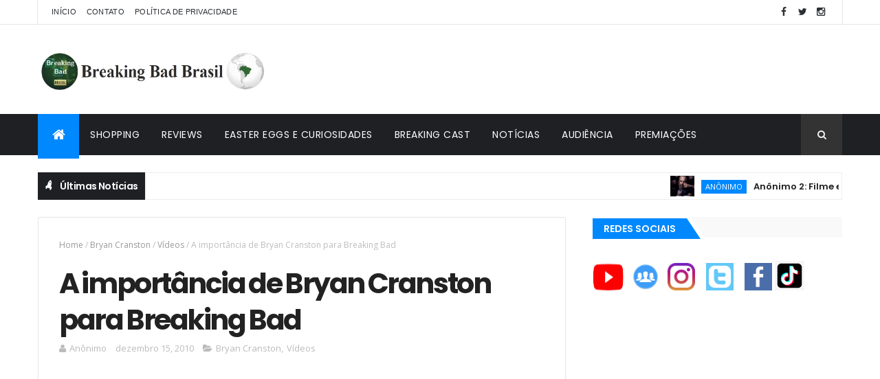

--- FILE ---
content_type: text/html; charset=utf-8
request_url: https://www.google.com/recaptcha/api2/aframe
body_size: 264
content:
<!DOCTYPE HTML><html><head><meta http-equiv="content-type" content="text/html; charset=UTF-8"></head><body><script nonce="htebe6RBtXEWpa_otoOqOQ">/** Anti-fraud and anti-abuse applications only. See google.com/recaptcha */ try{var clients={'sodar':'https://pagead2.googlesyndication.com/pagead/sodar?'};window.addEventListener("message",function(a){try{if(a.source===window.parent){var b=JSON.parse(a.data);var c=clients[b['id']];if(c){var d=document.createElement('img');d.src=c+b['params']+'&rc='+(localStorage.getItem("rc::a")?sessionStorage.getItem("rc::b"):"");window.document.body.appendChild(d);sessionStorage.setItem("rc::e",parseInt(sessionStorage.getItem("rc::e")||0)+1);localStorage.setItem("rc::h",'1762146278286');}}}catch(b){}});window.parent.postMessage("_grecaptcha_ready", "*");}catch(b){}</script></body></html>

--- FILE ---
content_type: text/javascript; charset=UTF-8
request_url: https://www.breakingbadbrasil.com/feeds/posts/default/-/Easter%20eggs?alt=json-in-script&max-results=4&callback=jQuery1110006726928454268255_1762146272106&_=1762146272107
body_size: 13656
content:
// API callback
jQuery1110006726928454268255_1762146272106({"version":"1.0","encoding":"UTF-8","feed":{"xmlns":"http://www.w3.org/2005/Atom","xmlns$openSearch":"http://a9.com/-/spec/opensearchrss/1.0/","xmlns$blogger":"http://schemas.google.com/blogger/2008","xmlns$georss":"http://www.georss.org/georss","xmlns$gd":"http://schemas.google.com/g/2005","xmlns$thr":"http://purl.org/syndication/thread/1.0","id":{"$t":"tag:blogger.com,1999:blog-2547706221857015886"},"updated":{"$t":"2025-10-04T12:49:15.008-03:00"},"category":[{"term":"Notícias"},{"term":"Better Call Saul"},{"term":"Review"},{"term":"Curiosidades"},{"term":"Entrevistas"},{"term":"Premiações"},{"term":"Easter eggs"},{"term":"Bryan Cranston"},{"term":"Imagens"},{"term":"Aaron Paul"},{"term":"Vince Gilligan"},{"term":"Vídeos"},{"term":"Audiência"},{"term":"Bob Odenkirk"},{"term":"Filme"},{"term":"Emmy"},{"term":"Especial"},{"term":"El Camino"},{"term":"Giancarlo Esposito"},{"term":"Bryan Cranston Cinema"},{"term":"Anna Gunn"},{"term":"Breaking Bad da Vida Real"},{"term":"Retrô"},{"term":"Trailers"},{"term":"Netflix"},{"term":"Record"},{"term":"Dean Norris"},{"term":"Jonathan Banks"},{"term":"Aaron Paul Cinema"},{"term":"5x16"},{"term":"Critics Choice Awards"},{"term":"Breaking Bad Art Project"},{"term":"Golden Globe"},{"term":"Guia de Episódios"},{"term":"RJ Mitte"},{"term":"Vídeo-Review"},{"term":"Betsy Brandt"},{"term":"Rhea Seehorn"},{"term":"SAG"},{"term":"Teaser"},{"term":"Aaron Paul TV"},{"term":"Blu-Ray"},{"term":"DVD"},{"term":"Jesse Pikman"},{"term":"TCA Awards"},{"term":"WGA"},{"term":"Sneak Peeks"},{"term":"6x11"},{"term":"Eventos"},{"term":"Krysten Ritter"},{"term":"Mark Margolis"},{"term":"Peter Gould"},{"term":"Podcast"},{"term":"Saturn Awards"},{"term":"5x09"},{"term":"5x14"},{"term":"6x12"},{"term":"Cinema"},{"term":"Comic Con"},{"term":"Emmy 2014"},{"term":"Homenagem"},{"term":"Leitor Escritor"},{"term":"Lucky Hank"},{"term":"Metástasis"},{"term":"PGA Awards"},{"term":"game"},{"term":"1x01"},{"term":"5x01"},{"term":"5x11"},{"term":"5x12"},{"term":"5x15"},{"term":"6x13"},{"term":"AXN"},{"term":"All the Way"},{"term":"Band"},{"term":"Bob Odenkirk Cinema"},{"term":"Breaking Cast"},{"term":"DGA Awards"},{"term":"Editorial"},{"term":"Gus Fring"},{"term":"Jane Margolis"},{"term":"Minisódios"},{"term":"Saul Googman"},{"term":"Spoilers"},{"term":"Tio Salamanca"},{"term":"Wallpapers"},{"term":"Walter White"},{"term":"1x02"},{"term":"1x03"},{"term":"1x04"},{"term":"1x05"},{"term":"1x06"},{"term":"1x07"},{"term":"2x01"},{"term":"2x02"},{"term":"2x03"},{"term":"5x02"},{"term":"5x03"},{"term":"5x04"},{"term":"5x05"},{"term":"5x06"},{"term":"5x07"},{"term":"5x08"},{"term":"5x10"},{"term":"5x13"},{"term":"6x03"},{"term":"6x04"},{"term":"6x05"},{"term":"6x06"},{"term":"6x07"},{"term":"6x08"},{"term":"6x09"},{"term":"6x10"},{"term":"Comic-Con 2018"},{"term":"Elenco 5ª Temporada"},{"term":"Emmy 2015"},{"term":"Gracepoint"},{"term":"Matt Jones"},{"term":"Patrick Fabian"},{"term":"Skyler White"},{"term":"TOP 10"},{"term":"Tony Dalton"},{"term":"4x01"},{"term":"5x00"},{"term":"6x01"},{"term":"6x02"},{"term":"Aplicativos"},{"term":"Comic-Con 2012"},{"term":"Emmy 2016"},{"term":"Emmy 2022"},{"term":"Emmy 2023"},{"term":"Jesse Plemons"},{"term":"Jogos"},{"term":"Laura Fraser"},{"term":"Locações"},{"term":"Need for Speed"},{"term":"People’s Choice Awards"},{"term":"Revistas"},{"term":"Robert Forster"},{"term":"Straight Man"},{"term":"Talking Bad"},{"term":"Tony Awards"},{"term":"Universo Breaking Bad"},{"term":"Walter Jr"},{"term":"4x02"},{"term":"4x03"},{"term":"4x04"},{"term":"4x05"},{"term":"4x07"},{"term":"4x08"},{"term":"4x09"},{"term":"4x10"},{"term":"4x11"},{"term":"4x12"},{"term":"4x13"},{"term":"A\u0026E"},{"term":"ACE Eddie Awards"},{"term":"AMC"},{"term":"AMC Brasil"},{"term":"AMC+"},{"term":"American Greed"},{"term":"Animação"},{"term":"Anônimo"},{"term":"Artes"},{"term":"Audiência Geral"},{"term":"BAFTA"},{"term":"Badger"},{"term":"Bastidores"},{"term":"Battle Creek"},{"term":"Bloopers"},{"term":"Bob Odenkirk TV"},{"term":"Breaking Bad History"},{"term":"Breaking Bad: Criminal Elements"},{"term":"Breaking Shopping"},{"term":"Bryan Cranston Escritor"},{"term":"Bryan Cranston Teatro"},{"term":"CCXP"},{"term":"Campanhas"},{"term":"Canal AE"},{"term":"Christopher Cousins"},{"term":"Comic Con Experience"},{"term":"Comic-Con 2013"},{"term":"Conheça Breaking Bad"},{"term":"Documentário"},{"term":"Dos Hombres Mezcal"},{"term":"Electric Dreams"},{"term":"Emmy 2017"},{"term":"Emmy 2019"},{"term":"Enquetes"},{"term":"Entretenimento"},{"term":"Ethics Training com Kim Wexler"},{"term":"Far Cry 6"},{"term":"Feliz Natal"},{"term":"Globo"},{"term":"Greenbrier"},{"term":"HCATV Awards"},{"term":"HCATV Awards 2022"},{"term":"Hector Salamanca"},{"term":"Icones"},{"term":"Infográfico"},{"term":"Jessica Jones"},{"term":"Lalo"},{"term":"Live Tweet"},{"term":"Livros"},{"term":"Los Pollos Hermanos"},{"term":"Madrigal Electromotive Security Training"},{"term":"Malcolm in the Middle"},{"term":"Michael McKean"},{"term":"Mike"},{"term":"Monte Carlo Television"},{"term":"No Half Measures"},{"term":"Oscar"},{"term":"Paper Dolls"},{"term":"Parish"},{"term":"Política de privacidade"},{"term":"Power Rangers"},{"term":"Quadrinhos"},{"term":"Raven"},{"term":"Raymond Cruz"},{"term":"Repercutindo"},{"term":"Skinny Pete"},{"term":"Sobre"},{"term":"Spin-off"},{"term":"Ted Beneke"},{"term":"Texto de Abertura do blog"},{"term":"The Broken and the Bad"},{"term":"The Coldest Case: A Black Book Drama"},{"term":"The Dangerous Book for Boys"},{"term":"The Handlers"},{"term":"The Way"},{"term":"Top 05"},{"term":"Top 100"},{"term":"Tributo"},{"term":"Trilha"},{"term":"Trilha Sonora"},{"term":"Wald El Ghalaba"},{"term":"Westworld"},{"term":"Wycaro 339"},{"term":"Your Honor"}],"title":{"type":"text","$t":"Breaking Bad Brasil"},"subtitle":{"type":"html","$t":""},"link":[{"rel":"http://schemas.google.com/g/2005#feed","type":"application/atom+xml","href":"https:\/\/www.breakingbadbrasil.com\/feeds\/posts\/default"},{"rel":"self","type":"application/atom+xml","href":"https:\/\/www.blogger.com\/feeds\/2547706221857015886\/posts\/default\/-\/Easter+eggs?alt=json-in-script\u0026max-results=4"},{"rel":"alternate","type":"text/html","href":"https:\/\/www.breakingbadbrasil.com\/search\/label\/Easter%20eggs"},{"rel":"hub","href":"http://pubsubhubbub.appspot.com/"},{"rel":"next","type":"application/atom+xml","href":"https:\/\/www.blogger.com\/feeds\/2547706221857015886\/posts\/default\/-\/Easter+eggs\/-\/Easter+eggs?alt=json-in-script\u0026start-index=5\u0026max-results=4"}],"author":[{"name":{"$t":"Fábio Lins"},"uri":{"$t":"http:\/\/www.blogger.com\/profile\/15247071341887907451"},"email":{"$t":"noreply@blogger.com"},"gd$image":{"rel":"http://schemas.google.com/g/2005#thumbnail","width":"16","height":"16","src":"https:\/\/img1.blogblog.com\/img\/b16-rounded.gif"}}],"generator":{"version":"7.00","uri":"http://www.blogger.com","$t":"Blogger"},"openSearch$totalResults":{"$t":"83"},"openSearch$startIndex":{"$t":"1"},"openSearch$itemsPerPage":{"$t":"4"},"entry":[{"id":{"$t":"tag:blogger.com,1999:blog-2547706221857015886.post-5620230990683538698"},"published":{"$t":"2023-04-09T20:19:00.008-03:00"},"updated":{"$t":"2023-05-18T21:17:10.950-03:00"},"category":[{"scheme":"http://www.blogger.com/atom/ns#","term":"2x03"},{"scheme":"http://www.blogger.com/atom/ns#","term":"Easter eggs"},{"scheme":"http://www.blogger.com/atom/ns#","term":"Retrô"}],"title":{"type":"text","$t":"Easter Eggs e Curiosidades de Breaking Bad \"Bit by a Dead Bee\" 2x03"},"content":{"type":"html","$t":"\u003Cp style=\"text-align: justify;\"\u003E\u003C\/p\u003E\u003Cdiv class=\"separator\" style=\"clear: both; text-align: center;\"\u003E\u003Ca href=\"https:\/\/blogger.googleusercontent.com\/img\/b\/R29vZ2xl\/AVvXsEibop6GgVMbYL65PpD3CfTps-RbX_X5nkkGx-5LgkwbVLjjOyFL4R2j6RV0m-vXZUsRz8F7VQWcpToZ6KBiuIidPT12uGF_jJbiRM763KteSH5IIdHLejma7t9IfW2UtqshKppSFvWqcEMsJO-AQfo-im6r8zwYPJHri4X05mo4THp_znkwaGWm5-jU\/s1920\/203bee_684.jpg\" imageanchor=\"1\" style=\"margin-left: 1em; margin-right: 1em;\"\u003E\u003Cimg border=\"0\" data-original-height=\"1080\" data-original-width=\"1920\" src=\"https:\/\/blogger.googleusercontent.com\/img\/b\/R29vZ2xl\/AVvXsEibop6GgVMbYL65PpD3CfTps-RbX_X5nkkGx-5LgkwbVLjjOyFL4R2j6RV0m-vXZUsRz8F7VQWcpToZ6KBiuIidPT12uGF_jJbiRM763KteSH5IIdHLejma7t9IfW2UtqshKppSFvWqcEMsJO-AQfo-im6r8zwYPJHri4X05mo4THp_znkwaGWm5-jU\/s16000\/203bee_684.jpg\" \/\u003E\u003C\/a\u003E\u003C\/div\u003E\u003Cbr \/\u003EVamos aos Easter Eggs e Curiosidades de \"Bit by a Dead Bee\", terceiro episódio da segunda temporada de Breaking Bad.\u0026nbsp;\u003Cp\u003E\u003C\/p\u003E\u003Cp style=\"text-align: justify;\"\u003E\u003Cb\u003ELeia antes: \u003Ca href=\"https:\/\/www.breakingbadbrasil.com\/2023\/03\/breaking-bad-2x03-bit-by-dead-bee.html\" target=\"_blank\"\u003EReview Better Call Saul: \"Bit by a Dead Bee\" 2x03\u003C\/a\u003E\u003C\/b\u003E\u003C\/p\u003E\u003Cp style=\"text-align: justify;\"\u003E— Episódio com direção de\u0026nbsp;Terry McDonough, que assinou três direções em Breaking Bad. Ele também trabalhou em Better Call Saul, dirigindo outros dois episódios.\u003C\/p\u003E\u003Cp style=\"text-align: justify;\"\u003E— O roteiro ficou por conta de\u0026nbsp;Peter Gould. Esse é apenas o segundo episódio escrito por ele, que é um dos responsáveis pela criação da série Better Call Saul, ao lado de Vince Gilligan.\u003C\/p\u003E\u003Cp style=\"text-align: justify;\"\u003E— O título do episódio refere-se a uma citação do filme \"To Have and Have Not\" (1944); \"'picado' por uma abelha morta\" isto é, dano potencial que vem depois que a pessoa ofensora está morta, ou ato cometido.\u0026nbsp;\u003C\/p\u003E\u003Cp style=\"text-align: justify;\"\u003E— Este episódio marca o início do relacionamento tumultuado de Jesse e Hank.\u003C\/p\u003E\u003Cp style=\"text-align: justify;\"\u003E\u003C\/p\u003E\u003Cdiv class=\"separator\" style=\"clear: both; text-align: center;\"\u003E\u003Ca href=\"https:\/\/blogger.googleusercontent.com\/img\/b\/R29vZ2xl\/AVvXsEgrTV87DvPVgwgG_hf13nV6JUkmQ9n3ToSL6koK62DiQCbCw7tjEEkHh3_e_RpagxSuDF84JE0M5Q7JOoNy__wT6AEGA-JDJ1HZNoGly9eldzCZeCDemvdAiccwYMQAx4IyD-p4DF9nvyczzJIfRCUbEXiQ0NAr2lBf7e8r3W-_2qVv4-UW9x01RKxo\/s1920\/Sem%20t%C3%ADtulo.jpg\" style=\"margin-left: 1em; margin-right: 1em;\"\u003E\u003Cimg border=\"0\" data-original-height=\"1080\" data-original-width=\"1920\" src=\"https:\/\/blogger.googleusercontent.com\/img\/b\/R29vZ2xl\/AVvXsEgrTV87DvPVgwgG_hf13nV6JUkmQ9n3ToSL6koK62DiQCbCw7tjEEkHh3_e_RpagxSuDF84JE0M5Q7JOoNy__wT6AEGA-JDJ1HZNoGly9eldzCZeCDemvdAiccwYMQAx4IyD-p4DF9nvyczzJIfRCUbEXiQ0NAr2lBf7e8r3W-_2qVv4-UW9x01RKxo\/s16000\/Sem%20t%C3%ADtulo.jpg\" \/\u003E\u003C\/a\u003E\u003C\/div\u003E\u003Cbr \/\u003E— Na abertura, Walt nu está parado ao lado de um monte de ursinhos de pelúcia rosa pendurados na parede, que remete ao urso caolho rosa que vimos no final da segunda temporada.\u003Cp\u003E\u003C\/p\u003E\u003Cp style=\"text-align: justify;\"\u003E— A pintura para a qual Walter olha enquanto ouve as perguntas de Skyler no hospital e mais tarde se concentra em suas sessões, é encontrada mais tarde na 5ª temporada em \"\u003Ca href=\"https:\/\/www.breakingbadbrasil.com\/2012\/09\/easter-eggs-e-curiosidades-gliding-over.html\" target=\"_blank\"\u003EGliding Over All\u003C\/a\u003E\" . Em Gliding Over All, Walter afirma ter visto a pintura antes.\u003C\/p\u003E\u003Cp style=\"text-align: justify;\"\u003E\u003C\/p\u003E\u003Cdiv class=\"separator\" style=\"clear: both; text-align: center;\"\u003E\u003Ca href=\"https:\/\/blogger.googleusercontent.com\/img\/b\/R29vZ2xl\/AVvXsEhTHdW9NqfEH9f9GloZ246aUsRRjmMMVDkKUt0kIep0FpF56KC5mrMtBkJuv7jAQtNFkPg28LKt4npCFKueYQcyTwMfM3Zgc45c-9j0ZIgey0m2NMa06VbUYsF8UDtkubtxruhVI_LlwmOa\/s640\/d.png\" style=\"margin-left: 1em; margin-right: 1em;\"\u003E\u003Cimg border=\"0\" data-original-height=\"181\" data-original-width=\"640\" src=\"https:\/\/blogger.googleusercontent.com\/img\/b\/R29vZ2xl\/AVvXsEhTHdW9NqfEH9f9GloZ246aUsRRjmMMVDkKUt0kIep0FpF56KC5mrMtBkJuv7jAQtNFkPg28LKt4npCFKueYQcyTwMfM3Zgc45c-9j0ZIgey0m2NMa06VbUYsF8UDtkubtxruhVI_LlwmOa\/s16000\/d.png\" \/\u003E\u003C\/a\u003E\u003C\/div\u003E\u003Cbr \/\u003E— A imagem é um símbolo da vida de Walt e possivelmente um flashforward dele deixando sua família no final da 2ª temporada .\u003Cp\u003E\u003C\/p\u003E\u003Cp style=\"text-align: justify;\"\u003E— As pinturas são romantizadas quando os marinheiros tinham uma vida secreta e livre de aventuras longe da família.\u003C\/p\u003E\u003Cp style=\"text-align: justify;\"\u003E—\u0026nbsp;A mercearia Hi-Lo onde Walt caminha nu pelas ilhas foi supostamente identificada por algumas pessoas como sendo o \u003Cb\u003E\u003Ca href=\"https:\/\/www.google.com\/maps\/@34.9532677,-106.6950027,3a,75y,234.26h,89.09t\/data=!3m6!1e1!3m4!1s1hkOhm18f8iT_IXcNevNzg!2e0!7i16384!8i8192\" target=\"_blank\"\u003EJerry's Market na 7543 Isleta Ave\u003C\/a\u003E\u003C\/b\u003E. As fotos externas da loja são na verdade um \u003Cb\u003E\u003Ca href=\"https:\/\/www.google.com\/maps\/@35.1103355,-106.6467377,3a,60y,279.95h,86.68t\/data=!3m6!1e1!3m4!1sj0smtxEzoicxbnzDiR0g9w!2e0!7i16384!8i8192\" target=\"_blank\"\u003EHi-Lo na 4th Street, 2522\u003C\/a\u003E\u003C\/b\u003E . A partir de 2017, o local parece estar fechado, mas a placa ainda permanece.\u003C\/p\u003E\u003Cp style=\"text-align: justify;\"\u003E\u003C\/p\u003E\u003Cdiv class=\"separator\" style=\"clear: both; text-align: center;\"\u003E\u003Ca href=\"https:\/\/blogger.googleusercontent.com\/img\/b\/R29vZ2xl\/AVvXsEif8IEHbCFsJpn2hz1UkfEHBoLB54kXEdc5fXQDcmxmF9iSEGpJAX2OuyrBmblJ7FoFRKJN1g0p3ghUbUXL6IpdVbfjsstCwnjDM6ZYrd5vkAtNj1QNVPbA4J8Xmwox6OUGZjk-skOv5pIwNR9dE9wa4h0INzaxtANRbgU7etzQVb9_CyZ3driPMue0\/s1920\/203bee_442.jpg\" style=\"margin-left: 1em; margin-right: 1em;\"\u003E\u003Cimg border=\"0\" data-original-height=\"1080\" data-original-width=\"1920\" src=\"https:\/\/blogger.googleusercontent.com\/img\/b\/R29vZ2xl\/AVvXsEif8IEHbCFsJpn2hz1UkfEHBoLB54kXEdc5fXQDcmxmF9iSEGpJAX2OuyrBmblJ7FoFRKJN1g0p3ghUbUXL6IpdVbfjsstCwnjDM6ZYrd5vkAtNj1QNVPbA4J8Xmwox6OUGZjk-skOv5pIwNR9dE9wa4h0INzaxtANRbgU7etzQVb9_CyZ3driPMue0\/s16000\/203bee_442.jpg\" \/\u003E\u003C\/a\u003E\u003C\/div\u003E\u003Cbr \/\u003E—\u0026nbsp;Quando Jesse é solto, há um Aztek dourado estacionado na estrada semelhante ao de Walt.\u003Cp\u003E\u003C\/p\u003E\u003Cp style=\"text-align: justify;\"\u003E\u003Cb\u003EMúsicas em destaque no episódio:\u003C\/b\u003E\u003C\/p\u003E\u003Cp style=\"text-align: justify;\"\u003E\"\u003Cb\u003E\u003Ca href=\"https:\/\/www.youtube.com\/watch?v=UoFZD-rtWNk\" target=\"_blank\"\u003EFeel Like Makin' Love\" by Bob James \u003C\/a\u003E\u003C\/b\u003E(na loja onde Walt tira suas roupas)\u003C\/p\u003E\u003Cp style=\"text-align: justify;\"\u003E\"Waiting Around To Die\" by The Be Good Tanyas (enquanto Walt pega o ônibus de volta ao hospital)\u003C\/p\u003E\n\n\u003Ccenter\u003E\n  \n  \u003Ciframe allow=\"accelerometer; autoplay; clipboard-write; encrypted-media; gyroscope; picture-in-picture; web-share\" allowfullscreen=\"\" frameborder=\"0\" height=\"400\" src=\"https:\/\/www.youtube.com\/embed\/-0SmXVrLlZ4\" title=\"YouTube video player\" width=\"640\"\u003E\u003C\/iframe\u003E\n  \n\u003C\/center\u003E\u003Ccenter\u003E\u003Cbr \/\u003E\u003C\/center\u003E\u003Ccenter style=\"text-align: left;\"\u003E\u003Cp style=\"background-color: white; color: #5e5e5e; font-family: \u0026quot;Open Sans\u0026quot;, sans-serif; font-size: 15px; outline: 0px; text-align: justify; transition: all 0.3s ease 0s;\"\u003E\u003Cb style=\"outline: 0px; transition: all 0.3s ease 0s;\"\u003ESiga-nos nas redes sociais para atualizações diárias:\u003C\/b\u003E\u003C\/p\u003E\u003Cp style=\"background-color: white; color: #5e5e5e; font-family: \u0026quot;Open Sans\u0026quot;, sans-serif; font-size: 15px; outline: 0px; transition: all 0.3s ease 0s;\"\u003E\u003Cb style=\"outline: 0px; text-align: justify; transition: all 0.3s ease 0s;\"\u003E\u003Ca href=\"https:\/\/www.instagram.com\/breakingbadbrasil\/\" style=\"clear: none; color: #0088ff; float: none; margin-left: 0px; margin-right: 0px; outline: 0px; text-decoration-line: none; transition: all 0.3s ease 0s;\" target=\"_blank\"\u003EInstagram\u003C\/a\u003E\u0026nbsp; \u0026nbsp; \u0026nbsp;-\u0026nbsp; \u0026nbsp; \u0026nbsp;\u003Ca href=\"https:\/\/twitter.com\/BreakingBadBr\" style=\"clear: none; color: #0088ff; float: none; margin-left: 0px; margin-right: 0px; outline: 0px; text-decoration-line: none; transition: all 0.3s ease 0s;\" target=\"_blank\"\u003ETwitter\u003C\/a\u003E\u0026nbsp; \u0026nbsp; \u0026nbsp;-\u0026nbsp; \u0026nbsp; \u0026nbsp;\u003Ca href=\"https:\/\/www.facebook.com\/BreakingBadBrasilOficial\" style=\"clear: none; color: #0088ff; float: none; margin-left: 0px; margin-right: 0px; outline: 0px; text-decoration-line: none; transition: all 0.3s ease 0s;\" target=\"_blank\"\u003EFacebook\u003C\/a\u003E\u003C\/b\u003E\u0026nbsp;\u003C\/p\u003E\u003C\/center\u003E\u003Cdiv class=\"blogger-post-footer\"\u003EPrimeiro Blog do Brasil especializado na série. Fique por dentro de tudo que acontece sobre a melhor série da atualidade. Notícias, Episódios, Wallpapers, Trilha Sonora, Releases, Comentários e etc...\u003C\/div\u003E"},"link":[{"rel":"replies","type":"application/atom+xml","href":"https:\/\/www.breakingbadbrasil.com\/feeds\/5620230990683538698\/comments\/default","title":"Postar comentários"},{"rel":"replies","type":"text/html","href":"https:\/\/www.breakingbadbrasil.com\/2023\/04\/easter-eggs-e-curiosidades-de-breaking.html#comment-form","title":"1 Comentários"},{"rel":"edit","type":"application/atom+xml","href":"https:\/\/www.blogger.com\/feeds\/2547706221857015886\/posts\/default\/5620230990683538698"},{"rel":"self","type":"application/atom+xml","href":"https:\/\/www.blogger.com\/feeds\/2547706221857015886\/posts\/default\/5620230990683538698"},{"rel":"alternate","type":"text/html","href":"https:\/\/www.breakingbadbrasil.com\/2023\/04\/easter-eggs-e-curiosidades-de-breaking.html","title":"Easter Eggs e Curiosidades de Breaking Bad \"Bit by a Dead Bee\" 2x03"}],"author":[{"name":{"$t":"Fábio Lins"},"uri":{"$t":"http:\/\/www.blogger.com\/profile\/15247071341887907451"},"email":{"$t":"noreply@blogger.com"},"gd$image":{"rel":"http://schemas.google.com/g/2005#thumbnail","width":"16","height":"16","src":"https:\/\/img1.blogblog.com\/img\/b16-rounded.gif"}}],"media$thumbnail":{"xmlns$media":"http://search.yahoo.com/mrss/","url":"https:\/\/blogger.googleusercontent.com\/img\/b\/R29vZ2xl\/AVvXsEibop6GgVMbYL65PpD3CfTps-RbX_X5nkkGx-5LgkwbVLjjOyFL4R2j6RV0m-vXZUsRz8F7VQWcpToZ6KBiuIidPT12uGF_jJbiRM763KteSH5IIdHLejma7t9IfW2UtqshKppSFvWqcEMsJO-AQfo-im6r8zwYPJHri4X05mo4THp_znkwaGWm5-jU\/s72-c\/203bee_684.jpg","height":"72","width":"72"},"thr$total":{"$t":"1"}},{"id":{"$t":"tag:blogger.com,1999:blog-2547706221857015886.post-2304477230017800534"},"published":{"$t":"2022-11-09T18:16:00.003-03:00"},"updated":{"$t":"2022-11-09T18:17:29.460-03:00"},"category":[{"scheme":"http://www.blogger.com/atom/ns#","term":"2x02"},{"scheme":"http://www.blogger.com/atom/ns#","term":"Easter eggs"},{"scheme":"http://www.blogger.com/atom/ns#","term":"Retrô"}],"title":{"type":"text","$t":"Easter Eggs e Curiosidades de Breaking Bad \"Grilled\" 2x02 [Retrô]"},"content":{"type":"html","$t":"\u003Cp style=\"text-align: justify;\"\u003E\u003C\/p\u003E\u003Cdiv class=\"separator\" style=\"clear: both; text-align: center;\"\u003E\u003Ca href=\"https:\/\/blogger.googleusercontent.com\/img\/b\/R29vZ2xl\/AVvXsEj9DFFCt7dKI9mtpfPVG-FnHJLbgktnG3myeu_8UzUXCyNjnSDUs6aa-9eegh4qw7RfyyIwe3WcJwzKj7x3eQY6B5Nu5osIW9-tXwbP--IlUF5CRTDEqlR9-zOAIYxnSjNoTJStSxWUDEVQ06qEk0qLtZtfjMtqDQzpSRn-lvOWJ6bReljDRFSF9R5_\/s1584\/Walt_Missing_Poster.webp\" style=\"margin-left: 1em; margin-right: 1em;\"\u003E\u003Cimg border=\"0\" data-original-height=\"1584\" data-original-width=\"1224\" src=\"https:\/\/blogger.googleusercontent.com\/img\/b\/R29vZ2xl\/AVvXsEj9DFFCt7dKI9mtpfPVG-FnHJLbgktnG3myeu_8UzUXCyNjnSDUs6aa-9eegh4qw7RfyyIwe3WcJwzKj7x3eQY6B5Nu5osIW9-tXwbP--IlUF5CRTDEqlR9-zOAIYxnSjNoTJStSxWUDEVQ06qEk0qLtZtfjMtqDQzpSRn-lvOWJ6bReljDRFSF9R5_\/s16000\/Walt_Missing_Poster.webp\" \/\u003E\u003C\/a\u003E\u003C\/div\u003E\u003Cbr \/\u003EVamos aos Easter Eggs e Curiosidades de \"Grilled\", segundo episódio da segunda temporada de Breaking Bad.\u0026nbsp;\u003Cp\u003E\u003C\/p\u003E\u003Cp style=\"text-align: justify;\"\u003E\u003Cb\u003ELeia antes: \u003Ca href=\"https:\/\/www.breakingbadbrasil.com\/2022\/10\/breaking-bad-grilled-2x02-review-retro.html\" target=\"_blank\"\u003EReview Better Call Saul: \"Grilled\" 2x02\u003C\/a\u003E\u003C\/b\u003E\u003C\/p\u003E\u003Cp style=\"text-align: justify;\"\u003E— Episódio com direção de Charles Haid, único episódio dirigido por ele em todo Universo Breaking Bad. Charles Haid, mais conhecido por interpretar o oficial Renko na série Hill Street Blues (1981). Ironicamente, há uma cena nesse episódio de Hank liderando uma reunião com seus agentes da DEA. Hill Street Blues começava cada episódio com esse tipo de conversa estimulante.\u003C\/p\u003E\u003Cp style=\"text-align: justify;\"\u003E— O roteiro é assinado por George Mastras, que escreveu outros 10 episódios de Breaking Bad e ainda dirigiu \"Dead Freight\". quinto episódio da quinta temporada da série.\u003C\/p\u003E\u003Cp style=\"text-align: justify;\"\u003E— Este episódio marca a primeira aparição de Don Hector Salamanca, que é chamado de \"Tio\" por Tuco.\u003C\/p\u003E\u003Cp style=\"text-align: justify;\"\u003E\u003C\/p\u003E\u003Cdiv class=\"separator\" style=\"clear: both; text-align: center;\"\u003E\u003Ca href=\"https:\/\/blogger.googleusercontent.com\/img\/b\/R29vZ2xl\/AVvXsEi8QB-d9K-CnXUvkksAVmzpTo63yp90n-UBvywgVhqeZr3i5jclAsiTgeSxCpKfFqGDuXqjVoTl-azmrcQPd3FxMysHZDD1r-p1X4aUP8DN7mCcjfdaggvxFLTi6KjD_LJKtNpATtboq6_Mdgqy3paw7J1UDc4Ffx8-N8ePHz7OI1rCkN2Qmd5dRQkN\/s1920\/202grilled_227.jpg\" style=\"margin-left: 1em; margin-right: 1em;\"\u003E\u003Cimg border=\"0\" data-original-height=\"1080\" data-original-width=\"1920\" src=\"https:\/\/blogger.googleusercontent.com\/img\/b\/R29vZ2xl\/AVvXsEi8QB-d9K-CnXUvkksAVmzpTo63yp90n-UBvywgVhqeZr3i5jclAsiTgeSxCpKfFqGDuXqjVoTl-azmrcQPd3FxMysHZDD1r-p1X4aUP8DN7mCcjfdaggvxFLTi6KjD_LJKtNpATtboq6_Mdgqy3paw7J1UDc4Ffx8-N8ePHz7OI1rCkN2Qmd5dRQkN\/s16000\/202grilled_227.jpg\" \/\u003E\u003C\/a\u003E\u003C\/div\u003E\u003Cbr \/\u003E— Quando Walt e Jesse chegam à casa de Hector, ele está assistindo ao filme mexicano \"El Mago\" (1949), estrelado pelo comediante mexicano Cantinflas. Jesse identifica incorretamente como uma novela\u003Cp\u003E\u003C\/p\u003E\u003Cp style=\"text-align: justify;\"\u003E— Quando Hector está tocando sua campainha aparentemente aleatoriamente, ele está de fato usando código morse para \"SOS\" repetidamente.\u003C\/p\u003E\u003Cp style=\"text-align: justify;\"\u003E—\u0026nbsp;Hank pede ao agente Gomez para ver se o carro de Jesse tem LoJack. Esta é a primeira, mas não a última vez que a polícia tentaria localizar Jesse usando LoJack: no início de El Camino: Um Filme de Breaking Bad (2019), quando Old Joe está prestes a rebocar o veículo de mesmo nome, LoJack é ativado e Jesse foge.\u003C\/p\u003E\u003Cp style=\"text-align: justify;\"\u003E\u003C\/p\u003E\u003Cdiv class=\"separator\" style=\"clear: both; text-align: center;\"\u003E\u003Ca href=\"https:\/\/blogger.googleusercontent.com\/img\/b\/R29vZ2xl\/AVvXsEh4-ERPpN53g1aQXSGs6raAn4W20lAiAJQCsx2I94ohsTbmmVY2oVfl3SuhYkDzh1ZuNspdm99RNv5oJPdGVenV8b_uFWY6h2MFSC2doRxpDacBqOPVUdBw37QkpBRyv_F_CP94GR95vsfCy5K9ZnbmUHJ74O9S3gxCicUXGa1A3ib8ilI2c8SxrNdd\/s2156\/202grilled_148.jpg\" style=\"margin-left: 1em; margin-right: 1em;\"\u003E\u003Cimg border=\"0\" data-original-height=\"2156\" data-original-width=\"1920\" src=\"https:\/\/blogger.googleusercontent.com\/img\/b\/R29vZ2xl\/AVvXsEh4-ERPpN53g1aQXSGs6raAn4W20lAiAJQCsx2I94ohsTbmmVY2oVfl3SuhYkDzh1ZuNspdm99RNv5oJPdGVenV8b_uFWY6h2MFSC2doRxpDacBqOPVUdBw37QkpBRyv_F_CP94GR95vsfCy5K9ZnbmUHJ74O9S3gxCicUXGa1A3ib8ilI2c8SxrNdd\/s16000\/202grilled_148.jpg\" \/\u003E\u003C\/a\u003E\u003C\/div\u003E\u003Cbr \/\u003E— Quando Tuco usa a carabina M4A1 no início do episódio, ela tem o que parece ser uma ótica ACOG anexada. Quando Walt usa a arma no final do episódio, a ótica está faltando. A mira do ACOG foi retirada por Tuco Salamanca após sua prática de tiro dentro de casa.\u003Cp\u003E\u003C\/p\u003E\u003Cp style=\"text-align: justify;\"\u003E—\u0026nbsp;Raymond Cruz ganhou sua \"dentadura\" de platina, Os produtores deram a ele. \"Eles o envolveram em Lucite e me deram a grelha como presente de despedida. Eu a tenho em cima do meu manto.\"\u003C\/p\u003E\u003Cp style=\"text-align: justify;\"\u003E—\u0026nbsp;Quando perguntado como ele descobriu que Tuco iria morrer, Raymond Cruz revelou: \"Eu pedi para eles me matarem. Honestamente, eu não estava ansioso para voltar e fazer o papel. [Risos]. É realmente difícil de conseguir. Eles disseram: “Queremos que você volte e faça mais oito episódios.” E eu disse: “Não. Vou fazer mais um e pronto. Vocês têm que me matar.\" Eles disseram: \"Nós nunca ouvimos falar de um ator que queria morrer.\" E eu disse: \"Você não entende. Essa parte é muito difícil.\"\u003C\/p\u003E\u003Cp style=\"text-align: justify;\"\u003E\u003C\/p\u003E\u003Cdiv class=\"separator\" style=\"clear: both; text-align: center;\"\u003E\u003Ca href=\"https:\/\/blogger.googleusercontent.com\/img\/b\/R29vZ2xl\/AVvXsEhEcFPsVzIgM1EeYzbSOB-HWjaTYVyLslrXKp-ulsxsL3JHflwVCTscSYXsi8uJWtwQA84ZpOhZWDufFpfye9sLDkDcDzWFeOMe7P0SpdApXpcy3pi_sDrs4r4xnf07dRFB1PMpAGAACrXhLqwbGVE2SXMJk3UINpdarSFkKD5WDNMs_tus-DIhmI_z\/s1920\/202grilled_597.jpg\" style=\"margin-left: 1em; margin-right: 1em;\"\u003E\u003Cimg border=\"0\" data-original-height=\"1080\" data-original-width=\"1920\" src=\"https:\/\/blogger.googleusercontent.com\/img\/b\/R29vZ2xl\/AVvXsEhEcFPsVzIgM1EeYzbSOB-HWjaTYVyLslrXKp-ulsxsL3JHflwVCTscSYXsi8uJWtwQA84ZpOhZWDufFpfye9sLDkDcDzWFeOMe7P0SpdApXpcy3pi_sDrs4r4xnf07dRFB1PMpAGAACrXhLqwbGVE2SXMJk3UINpdarSFkKD5WDNMs_tus-DIhmI_z\/s16000\/202grilled_597.jpg\" \/\u003E\u003C\/a\u003E\u003C\/div\u003E\u003Cbr \/\u003E— Aaron Paul (Jesse Pinkman) revelou que na cena em que Tuco Salamanca joga Jesse pela porta de sua casa, ele realmente bateu a cabeça com tanta força que teve uma concussão. Raymond Cruz (que interpreta Tuco) não percebeu isso e continuou jogando-o no chão e acertando-o nas costelas e no rosto, confundindo seus pedidos genuínos para parar com atuação roteirizada. A tomada fez o corte final e pode ser vista no episódio. Ou seja: não foi só Jesse que apanhou na série inteira, Aaron Paul também, literalmente.\u003Cp\u003E\u003C\/p\u003E\u003Cp style=\"text-align: justify;\"\u003E\u003C\/p\u003E\u003Cdiv class=\"separator\" style=\"clear: both; text-align: center;\"\u003E\u003Ca href=\"https:\/\/blogger.googleusercontent.com\/img\/b\/R29vZ2xl\/AVvXsEgCWBxWSowzyGmQCilpBLa98mAUY0ArGMoiFrngc0KgWpPv0hYnsVluqV7tQciguo6efnJd4KgVK9uGClQBClVy3ryqdlJ8OUZnxB3aLIOvR0ACNb3eWeObZK0vEghYwb3J_sihX359MCxVJVd_BXKAMElvAzVUzkNEg3y8HtdErElUNNtq6jMd0Zzf\/s1920\/202grilled_011.jpg\" style=\"margin-left: 1em; margin-right: 1em;\"\u003E\u003Cimg border=\"0\" data-original-height=\"1080\" data-original-width=\"1920\" src=\"https:\/\/blogger.googleusercontent.com\/img\/b\/R29vZ2xl\/AVvXsEgCWBxWSowzyGmQCilpBLa98mAUY0ArGMoiFrngc0KgWpPv0hYnsVluqV7tQciguo6efnJd4KgVK9uGClQBClVy3ryqdlJ8OUZnxB3aLIOvR0ACNb3eWeObZK0vEghYwb3J_sihX359MCxVJVd_BXKAMElvAzVUzkNEg3y8HtdErElUNNtq6jMd0Zzf\/s16000\/202grilled_011.jpg\" \/\u003E\u003C\/a\u003E\u003C\/div\u003E\u003Cbr \/\u003E— A Hidráulica do carro de Jesse durante o tiroteio entre Tuco e Hank corresponde a um batimento cardíaco - bombeando rápido para combinar com a adrenalina, depois morrendo lentamente depois que Tuco é baleado.\u003Cp\u003E\u003C\/p\u003E\u003Cp style=\"text-align: justify;\"\u003E—\u0026nbsp;O personagem de Tuco Salamanca originalmente seria muito maior, e se tornaria o inimigo de Walt por grande parte da 2ª temporada. Infelizmente, houve um conflito de agenda com o ator Raymond Cruz aparecendo em Divisão Criminal da TNT (2005). Então o personagem foi escrito. Cruz mais tarde admitiu que não estava arrependido por isso, já que Tuco era um personagem tão intenso e desgastante para interpretar. Ele, no entanto, concordou em retornar como Tuco em Better Call Saul.\u003C\/p\u003E\u003Cp style=\"text-align: justify;\"\u003E—\u0026nbsp;Hank menciona que Tuco esfaqueou um mexicano em 2003. Isso pode estar ligado a uma menção na terceira temporada de Better Call Saul, onde Tuco \"esfaqueou um cara\" na prisão.\u003C\/p\u003E\u003Cp style=\"text-align: justify;\"\u003E\u003Cb\u003E\u003C\/b\u003E\u003C\/p\u003E\u003Cdiv class=\"separator\" style=\"clear: both; text-align: center;\"\u003E\u003Cb\u003E\u003Ca href=\"https:\/\/blogger.googleusercontent.com\/img\/b\/R29vZ2xl\/AVvXsEiwbh6f5XV7wU5avQM-mghJwuSzUqCZ9TBXTZwdbVdq63QJI3OZH8rUzbgK_jgo4v-8yKwudJWgQ7nXjzYEOeWe3_yUY7I7t81u44uDVh0h02mNwV_3kOjPTlg-HtOsxgAO_H9P3_eJv_xj6H5P4QRQHUDMxIlcK7XOAfEp-jXU_H0H1bLtofIhDCgW\/s1136\/202grilled_148.jpg\" style=\"margin-left: 1em; margin-right: 1em;\"\u003E\u003Cimg border=\"0\" data-original-height=\"608\" data-original-width=\"1136\" src=\"https:\/\/blogger.googleusercontent.com\/img\/b\/R29vZ2xl\/AVvXsEiwbh6f5XV7wU5avQM-mghJwuSzUqCZ9TBXTZwdbVdq63QJI3OZH8rUzbgK_jgo4v-8yKwudJWgQ7nXjzYEOeWe3_yUY7I7t81u44uDVh0h02mNwV_3kOjPTlg-HtOsxgAO_H9P3_eJv_xj6H5P4QRQHUDMxIlcK7XOAfEp-jXU_H0H1bLtofIhDCgW\/s16000\/202grilled_148.jpg\" \/\u003E\u003C\/a\u003E\u003C\/b\u003E\u003C\/div\u003E\u003Cb\u003E\u003Cbr \/\u003E—\u0026nbsp;\u003C\/b\u003EA Casa do Tio Salamanca - Local onde Walt e Jesse estão presos, e do tiroteio de Hank com Tuco, pode ser encontrada pelo \u003Cb\u003E\u003Ca href=\"https:\/\/www.google.com\/maps\/@34.8000827,-106.8506324,3a,49.2y,65.28h,90.95t\/data=!3m7!1e1!3m5!1scfWeX3jaOnqLbvsamJnC1Q!2e0!6s%2F%2Fgeo2.ggpht.com%2Fcbk%3Fpanoid%3DcfWeX3jaOnqLbvsamJnC1Q%26output%3Dthumbnail%26cb_client%3Dmaps_sv.tactile.gps%26thumb%3D2%26w%3D203%26h%3D100%26yaw%3D226.51494%26pitch%3D0%26thumbfov%3D100!7i13312!8i6656\" target=\"_blank\"\u003Egoogle aqui\u003C\/a\u003E\u003C\/b\u003E\u003Cp\u003E\u003C\/p\u003E\u003Cp style=\"text-align: justify;\"\u003E\u003Cb\u003EMúsica em destaque:\u003C\/b\u003E\u003C\/p\u003E\u003Cp style=\"text-align: justify;\"\u003E\"Red Moon\" de The Walkmen (enquanto Skyler e Marie distribuem panfletos)\u003C\/p\u003E\n\n\u003Ccenter\u003E\n  \n  \u003Ciframe allow=\"accelerometer; autoplay; clipboard-write; encrypted-media; gyroscope; picture-in-picture\" allowfullscreen=\"\" frameborder=\"0\" height=\"400\" src=\"https:\/\/www.youtube.com\/embed\/gj6jN6h1JbY\" title=\"YouTube video player\" width=\"640\"\u003E\u003C\/iframe\u003E\n  \n\u003C\/center\u003E\u003Cdiv class=\"blogger-post-footer\"\u003EPrimeiro Blog do Brasil especializado na série. Fique por dentro de tudo que acontece sobre a melhor série da atualidade. Notícias, Episódios, Wallpapers, Trilha Sonora, Releases, Comentários e etc...\u003C\/div\u003E"},"link":[{"rel":"replies","type":"application/atom+xml","href":"https:\/\/www.breakingbadbrasil.com\/feeds\/2304477230017800534\/comments\/default","title":"Postar comentários"},{"rel":"replies","type":"text/html","href":"https:\/\/www.breakingbadbrasil.com\/2022\/11\/easter-eggs-e-curiosidades-de-breaking.html#comment-form","title":"1 Comentários"},{"rel":"edit","type":"application/atom+xml","href":"https:\/\/www.blogger.com\/feeds\/2547706221857015886\/posts\/default\/2304477230017800534"},{"rel":"self","type":"application/atom+xml","href":"https:\/\/www.blogger.com\/feeds\/2547706221857015886\/posts\/default\/2304477230017800534"},{"rel":"alternate","type":"text/html","href":"https:\/\/www.breakingbadbrasil.com\/2022\/11\/easter-eggs-e-curiosidades-de-breaking.html","title":"Easter Eggs e Curiosidades de Breaking Bad \"Grilled\" 2x02 [Retrô]"}],"author":[{"name":{"$t":"Fábio Lins"},"uri":{"$t":"http:\/\/www.blogger.com\/profile\/15247071341887907451"},"email":{"$t":"noreply@blogger.com"},"gd$image":{"rel":"http://schemas.google.com/g/2005#thumbnail","width":"16","height":"16","src":"https:\/\/img1.blogblog.com\/img\/b16-rounded.gif"}}],"media$thumbnail":{"xmlns$media":"http://search.yahoo.com/mrss/","url":"https:\/\/blogger.googleusercontent.com\/img\/b\/R29vZ2xl\/AVvXsEj9DFFCt7dKI9mtpfPVG-FnHJLbgktnG3myeu_8UzUXCyNjnSDUs6aa-9eegh4qw7RfyyIwe3WcJwzKj7x3eQY6B5Nu5osIW9-tXwbP--IlUF5CRTDEqlR9-zOAIYxnSjNoTJStSxWUDEVQ06qEk0qLtZtfjMtqDQzpSRn-lvOWJ6bReljDRFSF9R5_\/s72-c\/Walt_Missing_Poster.webp","height":"72","width":"72"},"thr$total":{"$t":"1"}},{"id":{"$t":"tag:blogger.com,1999:blog-2547706221857015886.post-7574378457390872271"},"published":{"$t":"2022-09-25T23:23:00.002-03:00"},"updated":{"$t":"2022-10-12T18:41:27.047-03:00"},"category":[{"scheme":"http://www.blogger.com/atom/ns#","term":"2x01"},{"scheme":"http://www.blogger.com/atom/ns#","term":"Easter eggs"},{"scheme":"http://www.blogger.com/atom/ns#","term":"Retrô"}],"title":{"type":"text","$t":"Easter Eggs e Curiosidades de Breaking Bad \"Seven Thirty-Seven\" 2x01 [Retrô]"},"content":{"type":"html","$t":"\u003Cdiv class=\"separator\" style=\"clear: both; text-align: justify;\"\u003E\u003Cspan style=\"text-align: left;\"\u003E\u003Cdiv class=\"separator\" style=\"clear: both; text-align: left;\"\u003E\u003Cspan\u003E\u003Cdiv class=\"separator\" style=\"clear: both; text-align: center;\"\u003E\u003Ca href=\"https:\/\/blogger.googleusercontent.com\/img\/b\/R29vZ2xl\/AVvXsEjpKUGmQ0mhFI76jva7OAWGHkRxFds9DYexkn8cPofV87c4u6VUht5vwjquKUS5wn33xgGl31jzwRWTnDa_FDx41f8GT2jOJCSSKRaHutCGs_7ncyg_hMzamtMUCoiAx10MAzu7KSXwNM1YqZetp1gL9NJ-2E5yVOQMcm3Z5TbLdWYsR9dg13iQ2nj7\/s1920\/201_737_418.jpg\" style=\"margin-left: 1em; margin-right: 1em;\"\u003E\u003Cimg border=\"0\" data-original-height=\"1080\" data-original-width=\"1920\" src=\"https:\/\/blogger.googleusercontent.com\/img\/b\/R29vZ2xl\/AVvXsEjpKUGmQ0mhFI76jva7OAWGHkRxFds9DYexkn8cPofV87c4u6VUht5vwjquKUS5wn33xgGl31jzwRWTnDa_FDx41f8GT2jOJCSSKRaHutCGs_7ncyg_hMzamtMUCoiAx10MAzu7KSXwNM1YqZetp1gL9NJ-2E5yVOQMcm3Z5TbLdWYsR9dg13iQ2nj7\/s16000\/201_737_418.jpg\" \/\u003E\u003C\/a\u003E\u003C\/div\u003E\u003Cbr \/\u003EVamos aos Easter Eggs e Curiosidades de \"\u003C\/span\u003E\u003Cspan\u003ESeven Thirty-Seven\u003C\/span\u003E\u003Cspan\u003E\", primeiro episódio da segunda temporada de Breaking Bad, sua segunda season première.\u0026nbsp;\u003C\/span\u003E\u003C\/div\u003E\u003C\/span\u003E\u003C\/div\u003E\u003Cp\u003E\u003Ca href=\"https:\/\/www.breakingbadbrasil.com\/2022\/09\/breaking-bad-seven-thirty-seven-2x01.html\" target=\"_blank\"\u003E\u003Cb\u003ELeia antes: Review Better Call Saul: \"Seven Thirty-Seven\" 2x01\u003C\/b\u003E\u003C\/a\u003E\u003C\/p\u003E\u003Cp style=\"text-align: justify;\"\u003E— Episódio com direção de\u0026nbsp;Bryan Cranston, ele mesmo, no nosso Walter White. Primeiro de três episódios que ele dirigiu na série.\u003C\/p\u003E\u003Cp style=\"text-align: justify;\"\u003E— O roteiro é assinado por\u0026nbsp;J. Roberts, que escreveu apenas dois episódios na série.\u003C\/p\u003E\u003Cp style=\"text-align: justify;\"\u003E— O título deste episódio não apenas cita Walt sobre quanto de dinheiro ele precisa, mas também prenuncia o desastre do Wayfarer 515, que envolve um avião Boeing 737 no final da segunda temporada.\u003C\/p\u003E\u003Cp style=\"text-align: justify;\"\u003E\u003C\/p\u003E\u003Cdiv class=\"separator\" style=\"clear: both; text-align: center;\"\u003E\u003Ca href=\"https:\/\/blogger.googleusercontent.com\/img\/b\/R29vZ2xl\/AVvXsEgHyP9zSm1USzO_rzFESgNOt9J3uVvwAtLFSoR-uUv-L5ruUdvbGMGV-CcuH979uBjl8ablAOea_sKq6hweL0bXzQ-Cy8KSOFYeFO3izaxQ2UR1R5ZXnpbvl6_uxZci5FbSw_9NcouPlLHdcfakwvTKxi06dd1VF55acoudtT-g5lWLgSnHu0M556Qh\/s1920\/201_737_094.jpg\" style=\"margin-left: 1em; margin-right: 1em;\"\u003E\u003Cimg border=\"0\" data-original-height=\"1080\" data-original-width=\"1920\" src=\"https:\/\/blogger.googleusercontent.com\/img\/b\/R29vZ2xl\/AVvXsEgHyP9zSm1USzO_rzFESgNOt9J3uVvwAtLFSoR-uUv-L5ruUdvbGMGV-CcuH979uBjl8ablAOea_sKq6hweL0bXzQ-Cy8KSOFYeFO3izaxQ2UR1R5ZXnpbvl6_uxZci5FbSw_9NcouPlLHdcfakwvTKxi06dd1VF55acoudtT-g5lWLgSnHu0M556Qh\/s16000\/201_737_094.jpg\" \/\u003E\u003C\/a\u003E\u003C\/div\u003E\u003Cbr \/\u003E—\u0026nbsp;Quando Walt está contando o dinheiro no carro e diz que precisa de US$ 737.000, neste exato momento, você pode ouvir o som de um avião voando presumivelmente em grande altitude. Este é um detalhe muito sutil que prenuncia o que acontecerá mais tarde na segunda temporada, com o acidente com o Boing 737.\u003Cp\u003E\u003C\/p\u003E\u003Cp style=\"text-align: justify;\"\u003E— Esta é a única estreia de temporada que não foi escrita por Vince Gilligan.\u003C\/p\u003E\u003Cp style=\"text-align: justify;\"\u003E\u003C\/p\u003E\u003Cdiv class=\"separator\" style=\"clear: both; text-align: center;\"\u003E\u003Ca href=\"https:\/\/blogger.googleusercontent.com\/img\/b\/R29vZ2xl\/AVvXsEjh6GOOip6YG_0LE-Q_SEZlVB7JddbJVS6JcP4eG18UITJMaECVQlsRU8XJPBEEV8c6sTaSqdEYaexOcgjz0qjTzZPjd8Me8Hx3WHyXojlAZqt09IkF2ckH-d4_9TKfT9v2SQVi9nnf1gPYNnBKOdBR8W0opIABAalYPsnjmRcLuXnwxuJW6X2GbdEa\/s1920\/201_737_509.jpg\" style=\"margin-left: 1em; margin-right: 1em;\"\u003E\u003Cimg border=\"0\" data-original-height=\"1080\" data-original-width=\"1920\" src=\"https:\/\/blogger.googleusercontent.com\/img\/b\/R29vZ2xl\/AVvXsEjh6GOOip6YG_0LE-Q_SEZlVB7JddbJVS6JcP4eG18UITJMaECVQlsRU8XJPBEEV8c6sTaSqdEYaexOcgjz0qjTzZPjd8Me8Hx3WHyXojlAZqt09IkF2ckH-d4_9TKfT9v2SQVi9nnf1gPYNnBKOdBR8W0opIABAalYPsnjmRcLuXnwxuJW6X2GbdEa\/s16000\/201_737_509.jpg\" \/\u003E\u003C\/a\u003E\u003C\/div\u003E\u003Cbr \/\u003E— Ted Beneke é mostrado em uma fotografia que Skyler olha, prenunciando a sua aparição em \"Negro y Azul\".\u003Cp\u003E\u003C\/p\u003E\u003Cdiv class=\"separator\" style=\"clear: both; text-align: center;\"\u003E\u003Ciframe allowfullscreen='allowfullscreen' webkitallowfullscreen='webkitallowfullscreen' mozallowfullscreen='mozallowfullscreen' width='653' height='433' src='https:\/\/www.blogger.com\/video.g?token=AD6v5dxn0ilSWKwPbm-hoTNTU6FVM1wyurc_lU9DRAMaXu1ewDVTj_hi_MNTLvQbV_0GjliSzzgO9kTTsk8CXoaStw' class='b-hbp-video b-uploaded' frameborder='0'\u003E\u003C\/iframe\u003E\u003C\/div\u003E\u003Cp style=\"text-align: justify;\"\u003E— Quando Walter está passando os canais na TV, um \"Better Call Saul!\" comercial pode ser ouvido, sugerindo a aparição do advogado Saul Goodman na metade da segunda temporada.\u003C\/p\u003E\u003Cp style=\"text-align: justify;\"\u003E\u003C\/p\u003E\u003Cdiv class=\"separator\" style=\"clear: both; text-align: center;\"\u003E\u003Ca href=\"https:\/\/blogger.googleusercontent.com\/img\/b\/R29vZ2xl\/AVvXsEhWSjK9wSky-Hs-euEw-u_kDJNm50r0UdxWP9RNPQY571q8FQdxC3YIwZzNjF7hI7e4RSqm47oXNnkw5PSbXGPSkcqNp1rvPr8lb5kcEnT5fo7WgKLSpa7AmLbR1NSkz9FK77WzzGV-pT6xTunLfefgbLuiy0pCWPWe7zHi3MQTKiWq1zQh5oBWQ06V\/s1920\/201_737_610.jpg\" style=\"margin-left: 1em; margin-right: 1em;\"\u003E\u003Cimg border=\"0\" data-original-height=\"1080\" data-original-width=\"1920\" src=\"https:\/\/blogger.googleusercontent.com\/img\/b\/R29vZ2xl\/AVvXsEhWSjK9wSky-Hs-euEw-u_kDJNm50r0UdxWP9RNPQY571q8FQdxC3YIwZzNjF7hI7e4RSqm47oXNnkw5PSbXGPSkcqNp1rvPr8lb5kcEnT5fo7WgKLSpa7AmLbR1NSkz9FK77WzzGV-pT6xTunLfefgbLuiy0pCWPWe7zHi3MQTKiWq1zQh5oBWQ06V\/s16000\/201_737_610.jpg\" \/\u003E\u003C\/a\u003E\u003C\/div\u003E\u003Cbr \/\u003E—\u0026nbsp;Ao extrair a ricina da mamona, é extremamente importante cuidar da contaminação externa, mesmo ao nível do germe, fora do processo. Essa é a razão pela qual Walt é tão cuidadoso ao tocar nos grãos crus. A ricina em si não é tão frágil. É durante o processo de extração que o grão fica sensível.\u003Cp\u003E\u003C\/p\u003E\u003Cdiv\u003E\u003Cp style=\"text-align: justify;\"\u003E\u003Cb\u003EMúsicas do episódio:\u0026nbsp;\u003C\/b\u003E\u003C\/p\u003E\u003Cp style=\"text-align: justify;\"\u003E\u003Ca href=\"https:\/\/www.youtube.com\/watch?v=HgtOGqnHawc\u0026amp;ab_channel=TERRICOLA\" target=\"_blank\"\u003E\"Any Way the Wind Blows\" de JJ Cale\u003C\/a\u003E (enquanto Jesse compra uma arma do lado de fora do restaurante)\u003C\/p\u003E\u003Cp style=\"text-align: justify;\"\u003E\u003Ca href=\"https:\/\/www.youtube.com\/watch?v=PnONsoBI0IU\u0026amp;ab_channel=RichardMyhill-Topic\" target=\"_blank\"\u003E\"Skydance\" por Richard Myhill\u003C\/a\u003E (quando Marie chama Skyler)\u003C\/p\u003E\u003Cp style=\"text-align: justify;\"\u003E\"\u003Ca href=\"https:\/\/www.youtube.com\/watch?v=mhUEglvkFfE\u0026amp;ab_channel=Waddingo\" target=\"_blank\"\u003EThey're Gonne Take My Thumbs\" de Holy Fuck \u003C\/a\u003E(enquanto Walt prepara a ricina)\u003C\/p\u003E\u003Cp style=\"text-align: center;\"\u003E\u003Cb\u003E\u003Cspan style=\"font-size: large;\"\u003E—\/\/—\u003C\/span\u003E\u003C\/b\u003E\u003C\/p\u003E\u003Cp style=\"text-align: justify;\"\u003EA coluna retrô servirá pra completar os episódios não cobertos da série no nosso site, que tem review e post de easter eggs a partir da terceira temporada. Aproveitando a exibição da série pela Band aos domingos, vamos estar sempre publicando reviews e easter eggs do episódio da semana na emissora.\u0026nbsp;\u0026nbsp;\u003C\/p\u003E\u003C\/div\u003E\u003Cdiv class=\"blogger-post-footer\"\u003EPrimeiro Blog do Brasil especializado na série. Fique por dentro de tudo que acontece sobre a melhor série da atualidade. Notícias, Episódios, Wallpapers, Trilha Sonora, Releases, Comentários e etc...\u003C\/div\u003E"},"link":[{"rel":"replies","type":"application/atom+xml","href":"https:\/\/www.breakingbadbrasil.com\/feeds\/7574378457390872271\/comments\/default","title":"Postar comentários"},{"rel":"replies","type":"text/html","href":"https:\/\/www.breakingbadbrasil.com\/2022\/09\/easter-eggs-e-curiosidades-de-breaking_25.html#comment-form","title":"0 Comentários"},{"rel":"edit","type":"application/atom+xml","href":"https:\/\/www.blogger.com\/feeds\/2547706221857015886\/posts\/default\/7574378457390872271"},{"rel":"self","type":"application/atom+xml","href":"https:\/\/www.blogger.com\/feeds\/2547706221857015886\/posts\/default\/7574378457390872271"},{"rel":"alternate","type":"text/html","href":"https:\/\/www.breakingbadbrasil.com\/2022\/09\/easter-eggs-e-curiosidades-de-breaking_25.html","title":"Easter Eggs e Curiosidades de Breaking Bad \"Seven Thirty-Seven\" 2x01 [Retrô]"}],"author":[{"name":{"$t":"Fábio Lins"},"uri":{"$t":"http:\/\/www.blogger.com\/profile\/15247071341887907451"},"email":{"$t":"noreply@blogger.com"},"gd$image":{"rel":"http://schemas.google.com/g/2005#thumbnail","width":"16","height":"16","src":"https:\/\/img1.blogblog.com\/img\/b16-rounded.gif"}}],"media$thumbnail":{"xmlns$media":"http://search.yahoo.com/mrss/","url":"https:\/\/blogger.googleusercontent.com\/img\/b\/R29vZ2xl\/AVvXsEjpKUGmQ0mhFI76jva7OAWGHkRxFds9DYexkn8cPofV87c4u6VUht5vwjquKUS5wn33xgGl31jzwRWTnDa_FDx41f8GT2jOJCSSKRaHutCGs_7ncyg_hMzamtMUCoiAx10MAzu7KSXwNM1YqZetp1gL9NJ-2E5yVOQMcm3Z5TbLdWYsR9dg13iQ2nj7\/s72-c\/201_737_418.jpg","height":"72","width":"72"},"thr$total":{"$t":"0"}},{"id":{"$t":"tag:blogger.com,1999:blog-2547706221857015886.post-6599364288308708771"},"published":{"$t":"2022-09-08T09:58:00.003-03:00"},"updated":{"$t":"2022-09-08T10:02:32.442-03:00"},"category":[{"scheme":"http://www.blogger.com/atom/ns#","term":"1x07"},{"scheme":"http://www.blogger.com/atom/ns#","term":"Easter eggs"},{"scheme":"http://www.blogger.com/atom/ns#","term":"Retrô"}],"title":{"type":"text","$t":"Easter Eggs e Curiosidades de Breaking Bad \"A No-Rough-Stuff-Type Deal\" 1x07 [Retrô]"},"content":{"type":"html","$t":"\u003Cdiv class=\"separator\" style=\"clear: both; text-align: justify;\"\u003E\u003Cspan style=\"text-align: left;\"\u003E\u003Cdiv class=\"separator\" style=\"clear: both; text-align: center;\"\u003E\u003Ca href=\"https:\/\/blogger.googleusercontent.com\/img\/b\/R29vZ2xl\/AVvXsEhaXTFdgDO13OxQc8vpKsDgejlZY1sSqv2-T6de4tKsbKMc5BkeJHh730X5lRZrOFTLJSefumfiP6bTnou170nI-ZRCGf-hEpikW9FzKV0N3W-h74k3ZrqiD-9auR3ly2wQJCf229mGFhliOZPBb_rlVe8SPWl9YGMbMZ6ZQxHtlxvH7Cxt4EPdPaNq\/s960\/rough_1053.jpg\" style=\"margin-left: 1em; margin-right: 1em;\"\u003E\u003Cimg border=\"0\" data-original-height=\"536\" data-original-width=\"960\" src=\"https:\/\/blogger.googleusercontent.com\/img\/b\/R29vZ2xl\/AVvXsEhaXTFdgDO13OxQc8vpKsDgejlZY1sSqv2-T6de4tKsbKMc5BkeJHh730X5lRZrOFTLJSefumfiP6bTnou170nI-ZRCGf-hEpikW9FzKV0N3W-h74k3ZrqiD-9auR3ly2wQJCf229mGFhliOZPBb_rlVe8SPWl9YGMbMZ6ZQxHtlxvH7Cxt4EPdPaNq\/s16000\/rough_1053.jpg\" \/\u003E\u003C\/a\u003E\u003C\/div\u003E\u003Cbr \/\u003EVamos aos Easter Eggs e Curiosidades de \"\u003C\/span\u003E\u003Cspan style=\"text-align: left;\"\u003EA No-Rough-Stuff-Type Deal\u003C\/span\u003E\u003Cspan style=\"text-align: left;\"\u003E\", sétimo episódio da primeira temporada de Breaking Bad, seu primeiro season finale.\u0026nbsp;\u003C\/span\u003E\u003C\/div\u003E\u003Cp\u003E\u003Ca href=\"https:\/\/www.breakingbadbrasil.com\/2022\/09\/breaking-bad-no-rough-stuff-type-deal.html\" target=\"_blank\"\u003E\u003Cb\u003ELeia antes: Review Better Call Saul: \"A No-Rough-Stuff-Type Deal\" 1x07\u003C\/b\u003E\u003C\/a\u003E\u003C\/p\u003E\u003Cp style=\"text-align: justify;\"\u003E— Exibido originalmente em 9 de março de 2008 no AMC, com audiência de 1.5 milhões de telespectadores.\u003C\/p\u003E\u003Cp style=\"text-align: justify;\"\u003E— Episódio com direção de Tim Hunter, única participação dele em todo o universo Breaking Bad.\u0026nbsp;\u003C\/p\u003E\u003Cp style=\"text-align: justify;\"\u003E— O roteiro é assinado por Peter Gould, grande produtor e parceiro de Vince Gilligan em todo o universo Breaking Bad.\u0026nbsp;\u003C\/p\u003E\u003Cp style=\"text-align: justify;\"\u003E— O título do episódio faz referência a uma citação do filme Coen Bros., Fargo (1996), espelhando um personagem inexperiente tentando cometer um grande crime pela primeira vez.\u003C\/p\u003E\u003Cp style=\"text-align: justify;\"\u003E\u003C\/p\u003E\u003Cdiv class=\"separator\" style=\"clear: both; text-align: center;\"\u003E\u003Ca href=\"https:\/\/blogger.googleusercontent.com\/img\/b\/R29vZ2xl\/AVvXsEjIzs6IcG9CcncO_6Lwp80dtdV0i2Nw71tfS2L32NeAmz0igCQ_Ah17IWsr5fQpQMibQG19SX3tWp5WrM8_1O8FaxMv6s_rtXxWaM4SdwyZzKmIX6gJoqM_Umubt-jyt_dNiuf1NXk-1238FQH2iRnoS_uLd1y-20fIBnLPrdZpPvyFiAIQsv9VecvH\/s960\/bb_0880.jpg\" imageanchor=\"1\" style=\"margin-left: 1em; margin-right: 1em;\"\u003E\u003Cimg border=\"0\" data-original-height=\"536\" data-original-width=\"960\" src=\"https:\/\/blogger.googleusercontent.com\/img\/b\/R29vZ2xl\/AVvXsEjIzs6IcG9CcncO_6Lwp80dtdV0i2Nw71tfS2L32NeAmz0igCQ_Ah17IWsr5fQpQMibQG19SX3tWp5WrM8_1O8FaxMv6s_rtXxWaM4SdwyZzKmIX6gJoqM_Umubt-jyt_dNiuf1NXk-1238FQH2iRnoS_uLd1y-20fIBnLPrdZpPvyFiAIQsv9VecvH\/s16000\/bb_0880.jpg\" \/\u003E\u003C\/a\u003E\u003C\/div\u003E\u003Cbr \/\u003E— Jesse comenta sobre a venda de sua casa que \"eu tenho dois caras que se transformaram em raspas de framboesa e deram descarga no meu vaso sanitário\", confirmando que Krazy-8 também foi dissolvido em ácido fluorídrico, mas dessa vez, da forma \"correta\".\u003Cp\u003E\u003C\/p\u003E\u003Cp style=\"text-align: justify;\"\u003E— Esta é a primeira aparição do Blue Meth de Walter .\u003C\/p\u003E\u003Cp style=\"text-align: justify;\"\u003E\u003C\/p\u003E\u003Cdiv class=\"separator\" style=\"clear: both; text-align: center;\"\u003E\u003Ca href=\"https:\/\/blogger.googleusercontent.com\/img\/b\/R29vZ2xl\/AVvXsEjf6kuC-KWt1ND3lyf4qg-WZ-Rk-hIsMchxj734sNrS44Bx5TNkyrJjYrpYep9Z1x12A2ed5aBSsMivU0dbF195lxWBKgoPvvijJIn9w9gTLS-soLPObm6A1Q8PA9SPgOX1wEDnxlLyRTfsn4hbZcjuLSMxTdU-hRsJ0lB9Z4h-1fDmRAO7iH8n4qIp\/s960\/rough_0967.jpg\" imageanchor=\"1\" style=\"margin-left: 1em; margin-right: 1em;\"\u003E\u003Cimg border=\"0\" data-original-height=\"536\" data-original-width=\"960\" src=\"https:\/\/blogger.googleusercontent.com\/img\/b\/R29vZ2xl\/AVvXsEjf6kuC-KWt1ND3lyf4qg-WZ-Rk-hIsMchxj734sNrS44Bx5TNkyrJjYrpYep9Z1x12A2ed5aBSsMivU0dbF195lxWBKgoPvvijJIn9w9gTLS-soLPObm6A1Q8PA9SPgOX1wEDnxlLyRTfsn4hbZcjuLSMxTdU-hRsJ0lB9Z4h-1fDmRAO7iH8n4qIp\/s16000\/rough_0967.jpg\" \/\u003E\u003C\/a\u003E\u003C\/div\u003E\u003Cdiv class=\"separator\" style=\"clear: both; text-align: center;\"\u003E\u003Cbr \/\u003E\u003C\/div\u003E— Esta é a introdução ao traje tradicional de Heisenberg (chapéu e roupas com tons clássicos).\u003Cdiv\u003E\u003Cbr \/\u003E\u003C\/div\u003E\u003Cdiv\u003E\u003Cspan style=\"text-align: justify;\"\u003E— O encontro entre Walter, Jesse e Tuco no ferro-velho foi parodiado na abertura do episódio especial de Breaking Bad de Mythbusters, no qual Aaron Paul e Vince Gilligan dirigem para um ferro-velho e conhecem os apresentadores do programa.\u003C\/span\u003E\u003Cbr \/\u003E\u003Cp\u003E\n\n\u003C\/p\u003E\u003Ccenter\u003E\n  \n  \u003Ciframe allow=\"accelerometer; autoplay; clipboard-write; encrypted-media; gyroscope; picture-in-picture\" allowfullscreen=\"\" frameborder=\"0\" height=\"400\" src=\"https:\/\/www.youtube.com\/embed\/UE_ZGTR3D98\" title=\"YouTube video player\" width=\"700\"\u003E\u003C\/iframe\u003E\n  \n  \n  \u003C\/center\u003E\n\n\n\n\u003Cp\u003E\u003C\/p\u003E\u003Cp style=\"text-align: justify;\"\u003E—\u0026nbsp;Walt e Jesse encontram Tuco em um ferro velho. É o pátio de salvamento \"All Mini Trucks\" localizado em 5500 Broadway Blvd SE, Albuquerque (a partir de 2017, o negócio não existe mais). \u003Ca href=\"https:\/\/www.google.com\/maps\/place\/All+Mini+Trucks\/@34.9990954,-106.6531957,17z\/data=!3m1!4b1!4m5!3m4!1s0x87220ebddc4f60bf:0xc6ef8c2c7bf3d9f6!8m2!3d34.999091!4d-106.651007?shorturl=1\" target=\"_blank\"\u003ELink para o street view.\u003C\/a\u003E\u003C\/p\u003E\u003Cp style=\"text-align: justify;\"\u003E\u003C\/p\u003E\u003Cdiv class=\"separator\" style=\"clear: both; text-align: center;\"\u003E\u003Ca href=\"https:\/\/blogger.googleusercontent.com\/img\/b\/R29vZ2xl\/AVvXsEg6Tu-mPvhMdAkADY2BrprFLocWBWHyn8tqfVnXNO5poH7eT0cb8KRdQ4MpoAyIFU5WFu9MXNTos0dUA5s-TsOC7z53rEWx6kOQUT4l_OpLx3OIVZ5oA8aBgtT60TJ7ZQWSIDhfHNAX4NQl1R2yfdpW4kR_aWco2JqUEtRqk4xIbGRHSw2B04jkQTW_\/s960\/rough_0403.jpg\" style=\"margin-left: 1em; margin-right: 1em;\"\u003E\u003Cimg border=\"0\" data-original-height=\"536\" data-original-width=\"960\" src=\"https:\/\/blogger.googleusercontent.com\/img\/b\/R29vZ2xl\/AVvXsEg6Tu-mPvhMdAkADY2BrprFLocWBWHyn8tqfVnXNO5poH7eT0cb8KRdQ4MpoAyIFU5WFu9MXNTos0dUA5s-TsOC7z53rEWx6kOQUT4l_OpLx3OIVZ5oA8aBgtT60TJ7ZQWSIDhfHNAX4NQl1R2yfdpW4kR_aWco2JqUEtRqk4xIbGRHSw2B04jkQTW_\/s16000\/rough_0403.jpg\" \/\u003E\u003C\/a\u003E\u003C\/div\u003E\u003Cbr \/\u003E— Walter Junior é visto filmando os seios de uma convidada na festa para Holly. Coisas típicas de adolescentes, convenhamos, mas esse detalhe é interessante, pois mostra que o personagem tem tendências heterossexuais. Isso pouco importa, não faz diferença, mas é um grande indício de uma dúvida que pairou sobre o personagem durante toda a série.\u003Cp\u003E\u003C\/p\u003E\u003Cp style=\"text-align: justify;\"\u003E—\u0026nbsp;Jesse Pinkman foi originalmente planejado pelo criador Vince Gilligan para ser morto neste episódio, por Tuco, mas acabou sobrando para seu capanga.\u003C\/p\u003E\u003Cp style=\"text-align: justify;\"\u003E—\u0026nbsp;Jesse diz, em sentido figurado, que está fugindo para se esconder em Oregon... que não é o Alasca, onde o personagem acaba, mas tem apenas um estado entre eles.\u003C\/p\u003E\u003Cp style=\"text-align: justify;\"\u003E\u003Cb\u003EMúsicas do episódio:\u0026nbsp;\u003C\/b\u003E\u003C\/p\u003E\u003Cp style=\"text-align: justify;\"\u003E\"\u003Ca href=\"https:\/\/www.youtube.com\/watch?v=5zXOmbWMluw\u0026amp;ab_channel=hurricanechrisVEVO\" target=\"_blank\"\u003EThe Hand Clap\" do furacão Chris\u003C\/a\u003E (feat. Big Poppa \u0026amp; HollyHood Bay Bay) (no caminhão de Tuco quando ele chega ao encontro)\u0026nbsp;\u003C\/p\u003E\u003Cp style=\"text-align: justify;\"\u003E\"\u003Ca href=\"https:\/\/www.youtube.com\/watch?v=3M9ncAkKSNM\u0026amp;ab_channel=RHINO\" target=\"_blank\"\u003ECandy Everybody Wants\u003C\/a\u003E\" por 10.000 Maniacs (no chá de bebê)\u003C\/p\u003E\u003Cp style=\"text-align: justify;\"\u003E\"\u003Ca href=\"https:\/\/www.youtube.com\/watch?v=b9Ox-lGm-wA\u0026amp;ab_channel=mediagod\" target=\"_blank\"\u003ESuddenly Last Summer\u003C\/a\u003E\" de The Motels (enquanto Walt e Hank fumam charutos)\u003C\/p\u003E\u003Cp style=\"text-align: justify;\"\u003E\"\u003Ca href=\"https:\/\/www.youtube.com\/watch?v=E5UfRg2P7PA\u0026amp;ab_channel=PeterJakobClausen\" target=\"_blank\"\u003EBeautiful Emilie\u003C\/a\u003E\" por Keziah Jones (na loja de roupas onde Skyler confronta Marie)\u003C\/p\u003E\u003Cp style=\"text-align: justify;\"\u003E\"\u003Ca href=\"https:\/\/www.youtube.com\/watch?v=oOz0rxmeWD4\u0026amp;ab_channel=novembrrain\" target=\"_blank\"\u003EWho's Gone Save My Soul\u003C\/a\u003E\" por Gnarls Barkley (como Tuco deixa o encontro)\u003C\/p\u003E\u003Cp style=\"text-align: center;\"\u003E\u003Cb\u003E\u003Cspan style=\"font-size: large;\"\u003E—\/\/—\u003C\/span\u003E\u003C\/b\u003E\u003C\/p\u003E\u003Cp style=\"text-align: justify;\"\u003EA coluna retrô servirá pra completar os episódios não cobertos da série no nosso site, que tem review e post de easter eggs a partir da terceira temporada. Aproveitando a exibição da série pela Band aos domingos, vamos estar sempre publicando reviews e easter eggs do episódio da semana na emissora.\u0026nbsp;\u0026nbsp;\u003C\/p\u003E\u003C\/div\u003E\u003Cdiv class=\"blogger-post-footer\"\u003EPrimeiro Blog do Brasil especializado na série. Fique por dentro de tudo que acontece sobre a melhor série da atualidade. Notícias, Episódios, Wallpapers, Trilha Sonora, Releases, Comentários e etc...\u003C\/div\u003E"},"link":[{"rel":"replies","type":"application/atom+xml","href":"https:\/\/www.breakingbadbrasil.com\/feeds\/6599364288308708771\/comments\/default","title":"Postar comentários"},{"rel":"replies","type":"text/html","href":"https:\/\/www.breakingbadbrasil.com\/2022\/09\/easter-eggs-e-curiosidades-de-breaking.html#comment-form","title":"0 Comentários"},{"rel":"edit","type":"application/atom+xml","href":"https:\/\/www.blogger.com\/feeds\/2547706221857015886\/posts\/default\/6599364288308708771"},{"rel":"self","type":"application/atom+xml","href":"https:\/\/www.blogger.com\/feeds\/2547706221857015886\/posts\/default\/6599364288308708771"},{"rel":"alternate","type":"text/html","href":"https:\/\/www.breakingbadbrasil.com\/2022\/09\/easter-eggs-e-curiosidades-de-breaking.html","title":"Easter Eggs e Curiosidades de Breaking Bad \"A No-Rough-Stuff-Type Deal\" 1x07 [Retrô]"}],"author":[{"name":{"$t":"Fábio Lins"},"uri":{"$t":"http:\/\/www.blogger.com\/profile\/15247071341887907451"},"email":{"$t":"noreply@blogger.com"},"gd$image":{"rel":"http://schemas.google.com/g/2005#thumbnail","width":"16","height":"16","src":"https:\/\/img1.blogblog.com\/img\/b16-rounded.gif"}}],"media$thumbnail":{"xmlns$media":"http://search.yahoo.com/mrss/","url":"https:\/\/blogger.googleusercontent.com\/img\/b\/R29vZ2xl\/AVvXsEhaXTFdgDO13OxQc8vpKsDgejlZY1sSqv2-T6de4tKsbKMc5BkeJHh730X5lRZrOFTLJSefumfiP6bTnou170nI-ZRCGf-hEpikW9FzKV0N3W-h74k3ZrqiD-9auR3ly2wQJCf229mGFhliOZPBb_rlVe8SPWl9YGMbMZ6ZQxHtlxvH7Cxt4EPdPaNq\/s72-c\/rough_1053.jpg","height":"72","width":"72"},"thr$total":{"$t":"0"}}]}});

--- FILE ---
content_type: text/javascript; charset=UTF-8
request_url: https://www.breakingbadbrasil.com/feeds/posts/default/-/Review?alt=json-in-script&max-results=4&callback=jQuery1110006726928454268255_1762146272104&_=1762146272105
body_size: 12872
content:
// API callback
jQuery1110006726928454268255_1762146272104({"version":"1.0","encoding":"UTF-8","feed":{"xmlns":"http://www.w3.org/2005/Atom","xmlns$openSearch":"http://a9.com/-/spec/opensearchrss/1.0/","xmlns$blogger":"http://schemas.google.com/blogger/2008","xmlns$georss":"http://www.georss.org/georss","xmlns$gd":"http://schemas.google.com/g/2005","xmlns$thr":"http://purl.org/syndication/thread/1.0","id":{"$t":"tag:blogger.com,1999:blog-2547706221857015886"},"updated":{"$t":"2025-10-04T12:49:15.008-03:00"},"category":[{"term":"Notícias"},{"term":"Better Call Saul"},{"term":"Review"},{"term":"Curiosidades"},{"term":"Entrevistas"},{"term":"Premiações"},{"term":"Easter eggs"},{"term":"Bryan Cranston"},{"term":"Imagens"},{"term":"Aaron Paul"},{"term":"Vince Gilligan"},{"term":"Vídeos"},{"term":"Audiência"},{"term":"Bob Odenkirk"},{"term":"Filme"},{"term":"Emmy"},{"term":"Especial"},{"term":"El Camino"},{"term":"Giancarlo Esposito"},{"term":"Bryan Cranston Cinema"},{"term":"Anna Gunn"},{"term":"Breaking Bad da Vida Real"},{"term":"Retrô"},{"term":"Trailers"},{"term":"Netflix"},{"term":"Record"},{"term":"Dean Norris"},{"term":"Jonathan Banks"},{"term":"Aaron Paul Cinema"},{"term":"5x16"},{"term":"Critics Choice Awards"},{"term":"Breaking Bad Art Project"},{"term":"Golden Globe"},{"term":"Guia de Episódios"},{"term":"RJ Mitte"},{"term":"Vídeo-Review"},{"term":"Betsy Brandt"},{"term":"Rhea Seehorn"},{"term":"SAG"},{"term":"Teaser"},{"term":"Aaron Paul TV"},{"term":"Blu-Ray"},{"term":"DVD"},{"term":"Jesse Pikman"},{"term":"TCA Awards"},{"term":"WGA"},{"term":"Sneak Peeks"},{"term":"6x11"},{"term":"Eventos"},{"term":"Krysten Ritter"},{"term":"Mark Margolis"},{"term":"Peter Gould"},{"term":"Podcast"},{"term":"Saturn Awards"},{"term":"5x09"},{"term":"5x14"},{"term":"6x12"},{"term":"Cinema"},{"term":"Comic Con"},{"term":"Emmy 2014"},{"term":"Homenagem"},{"term":"Leitor Escritor"},{"term":"Lucky Hank"},{"term":"Metástasis"},{"term":"PGA Awards"},{"term":"game"},{"term":"1x01"},{"term":"5x01"},{"term":"5x11"},{"term":"5x12"},{"term":"5x15"},{"term":"6x13"},{"term":"AXN"},{"term":"All the Way"},{"term":"Band"},{"term":"Bob Odenkirk Cinema"},{"term":"Breaking Cast"},{"term":"DGA Awards"},{"term":"Editorial"},{"term":"Gus Fring"},{"term":"Jane Margolis"},{"term":"Minisódios"},{"term":"Saul Googman"},{"term":"Spoilers"},{"term":"Tio Salamanca"},{"term":"Wallpapers"},{"term":"Walter White"},{"term":"1x02"},{"term":"1x03"},{"term":"1x04"},{"term":"1x05"},{"term":"1x06"},{"term":"1x07"},{"term":"2x01"},{"term":"2x02"},{"term":"2x03"},{"term":"5x02"},{"term":"5x03"},{"term":"5x04"},{"term":"5x05"},{"term":"5x06"},{"term":"5x07"},{"term":"5x08"},{"term":"5x10"},{"term":"5x13"},{"term":"6x03"},{"term":"6x04"},{"term":"6x05"},{"term":"6x06"},{"term":"6x07"},{"term":"6x08"},{"term":"6x09"},{"term":"6x10"},{"term":"Comic-Con 2018"},{"term":"Elenco 5ª Temporada"},{"term":"Emmy 2015"},{"term":"Gracepoint"},{"term":"Matt Jones"},{"term":"Patrick Fabian"},{"term":"Skyler White"},{"term":"TOP 10"},{"term":"Tony Dalton"},{"term":"4x01"},{"term":"5x00"},{"term":"6x01"},{"term":"6x02"},{"term":"Aplicativos"},{"term":"Comic-Con 2012"},{"term":"Emmy 2016"},{"term":"Emmy 2022"},{"term":"Emmy 2023"},{"term":"Jesse Plemons"},{"term":"Jogos"},{"term":"Laura Fraser"},{"term":"Locações"},{"term":"Need for Speed"},{"term":"People’s Choice Awards"},{"term":"Revistas"},{"term":"Robert Forster"},{"term":"Straight Man"},{"term":"Talking Bad"},{"term":"Tony Awards"},{"term":"Universo Breaking Bad"},{"term":"Walter Jr"},{"term":"4x02"},{"term":"4x03"},{"term":"4x04"},{"term":"4x05"},{"term":"4x07"},{"term":"4x08"},{"term":"4x09"},{"term":"4x10"},{"term":"4x11"},{"term":"4x12"},{"term":"4x13"},{"term":"A\u0026E"},{"term":"ACE Eddie Awards"},{"term":"AMC"},{"term":"AMC Brasil"},{"term":"AMC+"},{"term":"American Greed"},{"term":"Animação"},{"term":"Anônimo"},{"term":"Artes"},{"term":"Audiência Geral"},{"term":"BAFTA"},{"term":"Badger"},{"term":"Bastidores"},{"term":"Battle Creek"},{"term":"Bloopers"},{"term":"Bob Odenkirk TV"},{"term":"Breaking Bad History"},{"term":"Breaking Bad: Criminal Elements"},{"term":"Breaking Shopping"},{"term":"Bryan Cranston Escritor"},{"term":"Bryan Cranston Teatro"},{"term":"CCXP"},{"term":"Campanhas"},{"term":"Canal AE"},{"term":"Christopher Cousins"},{"term":"Comic Con Experience"},{"term":"Comic-Con 2013"},{"term":"Conheça Breaking Bad"},{"term":"Documentário"},{"term":"Dos Hombres Mezcal"},{"term":"Electric Dreams"},{"term":"Emmy 2017"},{"term":"Emmy 2019"},{"term":"Enquetes"},{"term":"Entretenimento"},{"term":"Ethics Training com Kim Wexler"},{"term":"Far Cry 6"},{"term":"Feliz Natal"},{"term":"Globo"},{"term":"Greenbrier"},{"term":"HCATV Awards"},{"term":"HCATV Awards 2022"},{"term":"Hector Salamanca"},{"term":"Icones"},{"term":"Infográfico"},{"term":"Jessica Jones"},{"term":"Lalo"},{"term":"Live Tweet"},{"term":"Livros"},{"term":"Los Pollos Hermanos"},{"term":"Madrigal Electromotive Security Training"},{"term":"Malcolm in the Middle"},{"term":"Michael McKean"},{"term":"Mike"},{"term":"Monte Carlo Television"},{"term":"No Half Measures"},{"term":"Oscar"},{"term":"Paper Dolls"},{"term":"Parish"},{"term":"Política de privacidade"},{"term":"Power Rangers"},{"term":"Quadrinhos"},{"term":"Raven"},{"term":"Raymond Cruz"},{"term":"Repercutindo"},{"term":"Skinny Pete"},{"term":"Sobre"},{"term":"Spin-off"},{"term":"Ted Beneke"},{"term":"Texto de Abertura do blog"},{"term":"The Broken and the Bad"},{"term":"The Coldest Case: A Black Book Drama"},{"term":"The Dangerous Book for Boys"},{"term":"The Handlers"},{"term":"The Way"},{"term":"Top 05"},{"term":"Top 100"},{"term":"Tributo"},{"term":"Trilha"},{"term":"Trilha Sonora"},{"term":"Wald El Ghalaba"},{"term":"Westworld"},{"term":"Wycaro 339"},{"term":"Your Honor"}],"title":{"type":"text","$t":"Breaking Bad Brasil"},"subtitle":{"type":"html","$t":""},"link":[{"rel":"http://schemas.google.com/g/2005#feed","type":"application/atom+xml","href":"https:\/\/www.breakingbadbrasil.com\/feeds\/posts\/default"},{"rel":"self","type":"application/atom+xml","href":"https:\/\/www.blogger.com\/feeds\/2547706221857015886\/posts\/default\/-\/Review?alt=json-in-script\u0026max-results=4"},{"rel":"alternate","type":"text/html","href":"https:\/\/www.breakingbadbrasil.com\/search\/label\/Review"},{"rel":"hub","href":"http://pubsubhubbub.appspot.com/"},{"rel":"next","type":"application/atom+xml","href":"https:\/\/www.blogger.com\/feeds\/2547706221857015886\/posts\/default\/-\/Review\/-\/Review?alt=json-in-script\u0026start-index=5\u0026max-results=4"}],"author":[{"name":{"$t":"Fábio Lins"},"uri":{"$t":"http:\/\/www.blogger.com\/profile\/15247071341887907451"},"email":{"$t":"noreply@blogger.com"},"gd$image":{"rel":"http://schemas.google.com/g/2005#thumbnail","width":"16","height":"16","src":"https:\/\/img1.blogblog.com\/img\/b16-rounded.gif"}}],"generator":{"version":"7.00","uri":"http://www.blogger.com","$t":"Blogger"},"openSearch$totalResults":{"$t":"107"},"openSearch$startIndex":{"$t":"1"},"openSearch$itemsPerPage":{"$t":"4"},"entry":[{"id":{"$t":"tag:blogger.com,1999:blog-2547706221857015886.post-8643842440648483679"},"published":{"$t":"2023-03-23T22:33:00.008-03:00"},"updated":{"$t":"2023-05-07T21:15:23.313-03:00"},"category":[{"scheme":"http://www.blogger.com/atom/ns#","term":"2x03"},{"scheme":"http://www.blogger.com/atom/ns#","term":"Retrô"},{"scheme":"http://www.blogger.com/atom/ns#","term":"Review"}],"title":{"type":"text","$t":"Breaking Bad 2x03 \"Bit by a Dead Bee\" [Review Retrô]"},"content":{"type":"html","$t":"\u003Cp style=\"text-align: justify;\"\u003E\u003Ci\u003E\u003C\/i\u003E\u003C\/p\u003E\u003Cdiv class=\"separator\" style=\"clear: both; text-align: center;\"\u003E\u003Ca href=\"https:\/\/blogger.googleusercontent.com\/img\/b\/R29vZ2xl\/AVvXsEg8cYg-D07s9t-fG0IccGd3OzFp4MlDqVsxh-cru3XvXacNelGe9MtwnbAdLKTwXp_-3loB5copqRzZC7G0fWTUXVZBYyfQivqi8RRPq9pdqOkgrHly9bZaITdoN4XHEdFbVRMrMbWcKj6RNY173pxF6b7QyDWRLbQ3aQAtmfielpLbZBPgG8Mlgf9C\/s1920\/203bee_055%20-%20Copia.jpg\" style=\"margin-left: 1em; margin-right: 1em;\"\u003E\u003Cimg border=\"0\" data-original-height=\"1080\" data-original-width=\"1920\" src=\"https:\/\/blogger.googleusercontent.com\/img\/b\/R29vZ2xl\/AVvXsEg8cYg-D07s9t-fG0IccGd3OzFp4MlDqVsxh-cru3XvXacNelGe9MtwnbAdLKTwXp_-3loB5copqRzZC7G0fWTUXVZBYyfQivqi8RRPq9pdqOkgrHly9bZaITdoN4XHEdFbVRMrMbWcKj6RNY173pxF6b7QyDWRLbQ3aQAtmfielpLbZBPgG8Mlgf9C\/s16000\/203bee_055%20-%20Copia.jpg\" \/\u003E\u003C\/a\u003E\u003C\/div\u003E\u003Cdiv class=\"separator\" style=\"clear: both; text-align: center;\"\u003E\u003Cbr \/\u003E\u003C\/div\u003E\u003Ci\u003E\"Meu filho de 15 anos tem paralisia cerebral. Sou qualificado demais para ser só um professor de química do colegial. Quando posso trabalhar, ganho U$43.700 por ano. Vi todos os meus colegas e amigos me superarem de todas as maneiras possíveis. E, dentro de 18 meses, estarei morto.\"\u003C\/i\u003E\u003Cp\u003E\u003C\/p\u003E\u003Cp style=\"text-align: justify;\"\u003EFoi o que Walter disse para seu médico, usando do benefício sigilo médico-paciente, para não ficar preso eternamente no hospital que foi parar\u0026nbsp; após fingir problemas neurológicos e ser encontrado nu no supermercado. Até aquele momento, isso ainda colava, mas estava cada vez mais caindo por terra, principalmente para Skyler, sua astuta esposa e que já começou a desconfiar com mais ênfase de seu marido, principalmente pela desconfiança de ele ter outro celular.\u003C\/p\u003E\u003Cp style=\"text-align: justify;\"\u003EDentre as lamentações de Walter, seu câncer era o realmente de se desesperar, pois \"filho com paralisia cerebral\", não seria um abismo. \"Qualificado demais, salário e ser superado por colegas\", é algo muito mais de seu ego do que qualquer outra coisa. Nesse momento ele está focado no crime, na produção, muito mais para inflar seu ego do que pra deixar algo para sua família, ainda mais sabendo que sua doença está paralisada, regredindo, e seu caminho a seguir não terá volta.\u003C\/p\u003E\u003Cp style=\"text-align: justify;\"\u003E\u003C\/p\u003E\u003Cdiv class=\"separator\" style=\"clear: both; text-align: center;\"\u003E\u003Ca href=\"https:\/\/blogger.googleusercontent.com\/img\/b\/R29vZ2xl\/AVvXsEjMFed5n3Fw3g-hz8cPi_LCqT2IAMt_wPdHe5r3fjotDUCchai_J1Qyu1clVcuW65FNePBHHH0QxXgubtHpIcgTGHQFcPU0YiJEkgzN3QpC8shRcTSjG5_KKk544LEb7wQOLWJgLMYR5Us0N3a71irI-oIJkGGbLC5BTB5oO2loLLQJKIa3OqCzL3vw\/s1920\/203bee_251%20-%20Copia.jpg\" style=\"margin-left: 1em; margin-right: 1em;\"\u003E\u003Cimg border=\"0\" data-original-height=\"1080\" data-original-width=\"1920\" src=\"https:\/\/blogger.googleusercontent.com\/img\/b\/R29vZ2xl\/AVvXsEjMFed5n3Fw3g-hz8cPi_LCqT2IAMt_wPdHe5r3fjotDUCchai_J1Qyu1clVcuW65FNePBHHH0QxXgubtHpIcgTGHQFcPU0YiJEkgzN3QpC8shRcTSjG5_KKk544LEb7wQOLWJgLMYR5Us0N3a71irI-oIJkGGbLC5BTB5oO2loLLQJKIa3OqCzL3vw\/s16000\/203bee_251%20-%20Copia.jpg\" \/\u003E\u003C\/a\u003E\u003C\/div\u003E\u003Cbr \/\u003EMuito precisava ser feito para que saíssem ilesos dessa história. Muita coisa precisaria ser explicada. Começando com Walter, que sim, bolou um ótimo plano e enganou todos perfeitamente. Mas não tem jeito, sempre tem um vacilo, sempre tem algo que vai pegar o mentiroso, mais cedo ou mais tarde. O plano sempre é quase perfeito, mas Walter sempre cai no \"quase\", e Skyler o pegou, mas por enquanto não desconfia nada do real motivo de suas mentiras.\u003Cp\u003E\u003C\/p\u003E\u003Cp style=\"text-align: justify;\"\u003EJesse também precisava de justificativas, pois seu carro estava na cena do crime, com uma mala cheia de dinheiro. Sua saída foi usar a prostituta Wendy de álibi, inventado passar três dias com ela no motel sem sair (se isso fosse possível), fato que causou um pouco de estranheza, não por isso, mas sim, por ele ter limpado facilmente sua casa com todos os policiais da cidade atrás dele, e ainda tirando o trailer de lá.\u0026nbsp;\u003C\/p\u003E\u003Cp style=\"text-align: justify;\"\u003EPrimeiro vemos sua casa rodeada de policiais, aí eles vão embora e ele limpa sua casa tranquilamente, com a ajuda de Badger e o tal amigo do ferro velho. Como garantir que naquele momento não teria policiais vigiando sua casa? Após isso ele é arrancado do hotel por dezenas de policiais, numa operação praticamente de guerra.\u0026nbsp;\u003C\/p\u003E\u003Cp style=\"text-align: justify;\"\u003E\u003C\/p\u003E\u003Cdiv class=\"separator\" style=\"clear: both; text-align: center;\"\u003E\u003Ca href=\"https:\/\/blogger.googleusercontent.com\/img\/b\/R29vZ2xl\/AVvXsEhGRcsW1qY2GJdK-zejzaIlCI6JEcPMmI598tNzcmJ7i3Hg5RgP6tAAJztPkhSNN_OBD1GVc3XxvkWeGzi6stmRcr0YtsVDXR7pooaJGuvV9lh4dOI44td77_d9EYiOtCCvBb-mHBNFcvoGK_YnTTiinBm2uZQWWk8JIIX7BMm2yVP8_rWFJ--4k28P\/s1920\/203bee_167%20-%20Copia.jpg\" style=\"margin-left: 1em; margin-right: 1em;\"\u003E\u003Cimg border=\"0\" data-original-height=\"1080\" data-original-width=\"1920\" src=\"https:\/\/blogger.googleusercontent.com\/img\/b\/R29vZ2xl\/AVvXsEhGRcsW1qY2GJdK-zejzaIlCI6JEcPMmI598tNzcmJ7i3Hg5RgP6tAAJztPkhSNN_OBD1GVc3XxvkWeGzi6stmRcr0YtsVDXR7pooaJGuvV9lh4dOI44td77_d9EYiOtCCvBb-mHBNFcvoGK_YnTTiinBm2uZQWWk8JIIX7BMm2yVP8_rWFJ--4k28P\/s16000\/203bee_167%20-%20Copia.jpg\" \/\u003E\u003C\/a\u003E\u003C\/div\u003E\u003Cbr \/\u003EBreaking Bad é uma série quase perfeita, e o momento mencionado acima mostra que é impossível ser perfeita o tempo todo.\u003Cp\u003E\u003C\/p\u003E\u003Cp style=\"text-align: justify;\"\u003EMas perfeito foram os momentos que mostraram Jesse na delegacia, sendo interrogado por Hank. Nosso carequinha não conseguiu tirar nada dele, então, partiu para Wendy, que acabou usando sua carta na manga para deixar Hank constrangido, num momento extremamente engraçado. Porém,\u0026nbsp; para desespero de Jesse, Hank contragolpeou em quase nocaute, trazendo Hector Salamanca para o interrogatório.\u003C\/p\u003E\u003Cp style=\"text-align: justify;\"\u003EEm momento extremamente hilário, Hector surpreendentemente acaba com o interrogatório, não respondendo as perguntas de Hank, e ainda deixando sua merda pelo caminho, literalmente. Óbvio que Salamanca vai querer Jesse solto para se vingar e não deixá-lo preso na cadeia. Jesse saiu comemorando, mas acredito que nas mãos da polícia, Jesse estaria em melhores mãos.\u003C\/p\u003E\u003Cp style=\"text-align: justify;\"\u003E\u003C\/p\u003E\u003Cdiv class=\"separator\" style=\"clear: both; text-align: center;\"\u003E\u003Ca href=\"https:\/\/blogger.googleusercontent.com\/img\/b\/R29vZ2xl\/AVvXsEj_QyIXyxNFxV0mJhSFjJToLRl_4yoPV0rI8zUznlqyv6bFTAr5u9Gn1WPufrX18PwPaBbFCn2dGO447HfDJ8EpsXI3A3VE4efckyW4nEHalS7KqSHADeg_KNYxJ5m7bTJSCQVMks-X7EIh_arExY4LzCNKDJ_8ODb9aGVzU2p65oP5G-cPjRd-LFtz\/s1920\/203bee_384.jpg\" style=\"margin-left: 1em; margin-right: 1em;\"\u003E\u003Cimg border=\"0\" data-original-height=\"1080\" data-original-width=\"1920\" src=\"https:\/\/blogger.googleusercontent.com\/img\/b\/R29vZ2xl\/AVvXsEj_QyIXyxNFxV0mJhSFjJToLRl_4yoPV0rI8zUznlqyv6bFTAr5u9Gn1WPufrX18PwPaBbFCn2dGO447HfDJ8EpsXI3A3VE4efckyW4nEHalS7KqSHADeg_KNYxJ5m7bTJSCQVMks-X7EIh_arExY4LzCNKDJ_8ODb9aGVzU2p65oP5G-cPjRd-LFtz\/s16000\/203bee_384.jpg\" \/\u003E\u003C\/a\u003E\u003C\/div\u003E\u003Cbr \/\u003E\"Bit by a Dead Bee\" foi um excelente episódio, repleto de easter eggs. E apesar de algumas comodidades de roteiro, além das ditas acima, as que fechou com Walter numa perspicácia fora do comum, saindo do hospital, entrando em sua casa para esconder o dinheiro e voltando, sem deixar rastros, num verdadeiro trabalho ninja. Mas ao rever o episódio, tenho a sensação de ter gostado bem mais agora do que quando tinha visto na época.\u0026nbsp;\u003Cp\u003E\u003C\/p\u003E\u003Cp style=\"text-align: justify;\"\u003EConsiderava o início da segunda temporada morno, mas reiterando, prestando bem atenção nos detalhes, vejo que o pavio do barril de pólvora já está aceso, queimando, queimando, e a explosão nos próximos episódios é certa, como é de praxe acontecer na série.\u003C\/p\u003E\u003Cp style=\"background-color: white; color: #5e5e5e; font-family: \u0026quot;Open Sans\u0026quot;, sans-serif; font-size: 15px; outline: 0px; text-align: justify; transition: all 0.3s ease 0s;\"\u003E\u003Cb style=\"outline: 0px; transition: all 0.3s ease 0s;\"\u003ESiga-nos nas redes sociais para atualizações diárias:\u003C\/b\u003E\u003C\/p\u003E\u003Cp style=\"background-color: white; color: #5e5e5e; font-family: \u0026quot;Open Sans\u0026quot;, sans-serif; font-size: 15px; outline: 0px; transition: all 0.3s ease 0s;\"\u003E\u003Cb style=\"outline: 0px; text-align: justify; transition: all 0.3s ease 0s;\"\u003E\u003Ca href=\"https:\/\/www.instagram.com\/breakingbadbrasil\/\" style=\"clear: none; color: #0088ff; float: none; margin-left: 0px; margin-right: 0px; outline: 0px; text-decoration-line: none; transition: all 0.3s ease 0s;\" target=\"_blank\"\u003EInstagram\u003C\/a\u003E\u0026nbsp; \u0026nbsp; \u0026nbsp;-\u0026nbsp; \u0026nbsp; \u0026nbsp;\u003Ca href=\"https:\/\/twitter.com\/BreakingBadBr\" style=\"clear: none; color: #0088ff; float: none; margin-left: 0px; margin-right: 0px; outline: 0px; text-decoration-line: none; transition: all 0.3s ease 0s;\" target=\"_blank\"\u003ETwitter\u003C\/a\u003E\u0026nbsp; \u0026nbsp; \u0026nbsp;-\u0026nbsp; \u0026nbsp; \u0026nbsp;\u003Ca href=\"https:\/\/www.facebook.com\/BreakingBadBrasilOficial\" style=\"clear: none; color: #0088ff; float: none; margin-left: 0px; margin-right: 0px; outline: 0px; text-decoration-line: none; transition: all 0.3s ease 0s;\" target=\"_blank\"\u003EFacebook\u003C\/a\u003E\u003C\/b\u003E\u0026nbsp;\u003C\/p\u003E\u003Cdiv class=\"blogger-post-footer\"\u003EPrimeiro Blog do Brasil especializado na série. Fique por dentro de tudo que acontece sobre a melhor série da atualidade. Notícias, Episódios, Wallpapers, Trilha Sonora, Releases, Comentários e etc...\u003C\/div\u003E"},"link":[{"rel":"replies","type":"application/atom+xml","href":"https:\/\/www.breakingbadbrasil.com\/feeds\/8643842440648483679\/comments\/default","title":"Postar comentários"},{"rel":"replies","type":"text/html","href":"https:\/\/www.breakingbadbrasil.com\/2023\/03\/breaking-bad-2x03-bit-by-dead-bee.html#comment-form","title":"0 Comentários"},{"rel":"edit","type":"application/atom+xml","href":"https:\/\/www.blogger.com\/feeds\/2547706221857015886\/posts\/default\/8643842440648483679"},{"rel":"self","type":"application/atom+xml","href":"https:\/\/www.blogger.com\/feeds\/2547706221857015886\/posts\/default\/8643842440648483679"},{"rel":"alternate","type":"text/html","href":"https:\/\/www.breakingbadbrasil.com\/2023\/03\/breaking-bad-2x03-bit-by-dead-bee.html","title":"Breaking Bad 2x03 \"Bit by a Dead Bee\" [Review Retrô]"}],"author":[{"name":{"$t":"Fábio Lins"},"uri":{"$t":"http:\/\/www.blogger.com\/profile\/15247071341887907451"},"email":{"$t":"noreply@blogger.com"},"gd$image":{"rel":"http://schemas.google.com/g/2005#thumbnail","width":"16","height":"16","src":"https:\/\/img1.blogblog.com\/img\/b16-rounded.gif"}}],"media$thumbnail":{"xmlns$media":"http://search.yahoo.com/mrss/","url":"https:\/\/blogger.googleusercontent.com\/img\/b\/R29vZ2xl\/AVvXsEg8cYg-D07s9t-fG0IccGd3OzFp4MlDqVsxh-cru3XvXacNelGe9MtwnbAdLKTwXp_-3loB5copqRzZC7G0fWTUXVZBYyfQivqi8RRPq9pdqOkgrHly9bZaITdoN4XHEdFbVRMrMbWcKj6RNY173pxF6b7QyDWRLbQ3aQAtmfielpLbZBPgG8Mlgf9C\/s72-c\/203bee_055%20-%20Copia.jpg","height":"72","width":"72"},"thr$total":{"$t":"0"}},{"id":{"$t":"tag:blogger.com,1999:blog-2547706221857015886.post-1684967117205140179"},"published":{"$t":"2022-10-17T22:11:00.008-03:00"},"updated":{"$t":"2023-07-02T20:48:43.856-03:00"},"category":[{"scheme":"http://www.blogger.com/atom/ns#","term":"2x02"},{"scheme":"http://www.blogger.com/atom/ns#","term":"Retrô"},{"scheme":"http://www.blogger.com/atom/ns#","term":"Review"}],"title":{"type":"text","$t":"Breaking Bad \"Grilled\" 2x02 - Review Retrô"},"content":{"type":"html","$t":"\u003Cp style=\"text-align: justify;\"\u003E\u003C\/p\u003E\u003Cdiv class=\"separator\" style=\"clear: both; text-align: center;\"\u003E\u003Ca href=\"https:\/\/blogger.googleusercontent.com\/img\/b\/R29vZ2xl\/AVvXsEhThXOknyRllAmfHk2AXFnmYS9fGRaCNlA77-lCJ8CbArondAMGsopz3rO-yDcSDrvdrShce4O707O_Wabcpy1iXIc8E8YCRZWC9dDTsh5DWApZrLGBYjx2DB6ID3RZ7bti9uhizFp_oLtL8Bd-IUkSBnVbcBRzHYaFVPVKuIioB_zdf5qruLsQLPi1\/s1386\/02.jpg\" style=\"margin-left: 1em; margin-right: 1em;\"\u003E\u003Cimg border=\"0\" data-original-height=\"796\" data-original-width=\"1386\" src=\"https:\/\/blogger.googleusercontent.com\/img\/b\/R29vZ2xl\/AVvXsEhThXOknyRllAmfHk2AXFnmYS9fGRaCNlA77-lCJ8CbArondAMGsopz3rO-yDcSDrvdrShce4O707O_Wabcpy1iXIc8E8YCRZWC9dDTsh5DWApZrLGBYjx2DB6ID3RZ7bti9uhizFp_oLtL8Bd-IUkSBnVbcBRzHYaFVPVKuIioB_zdf5qruLsQLPi1\/s16000\/02.jpg\" \/\u003E\u003C\/a\u003E\u003C\/div\u003E\u003Cbr \/\u003ETensão e comédia andando lado a lado em Breaking Bad.\u003Cp\u003E\u003C\/p\u003E\u003Cp style=\"text-align: justify;\"\u003EEles estão prestes a serem mortos por um psicopata com uma metralhadora, mas rimos da situação ao saber que aquele senhor, \"inválido\", se torna um grande obstáculo para Walter e Jesse, entregando para Tuco suas armações. Enquanto isso, Hank expõe o currículo de Tuco para sua equipe com detalhes, numa palestra motivacional perfeita. Contudo, a cena seguinte mostra a verdadeira face de Hank, incrédulo e debochando da situação. É Breaking Bad.\u0026nbsp;\u003C\/p\u003E\u003Cp style=\"text-align: justify;\"\u003EAs situações são tensas, mas os produtores sempre dão um jeito de incrementar um alívio cômico, mas nesse episódio, a tensão falou mais alto, e um grande tiroteio serviu para fechar esse excelente episódio, que pincelou vários pontos da trama e fechou um grande arco: Tuco já era.\u003C\/p\u003E\u003Cp style=\"text-align: justify;\"\u003EEle era o grande adversário de Walter e Jesse no início da série. Nem a polícia trouxe grandes problemas para eles. O fato de estarem avançando na produção, fez com que eles andassem por um campo minado, e no fechamento desse arco, acabaram saindo vivos, que acabou sendo uma grande vitória para ambos, principalmente para Jesse, que apanhou muito e sua vida não valia tanto quanto a de Walter.\u003C\/p\u003E\u003Cp style=\"text-align: justify;\"\u003E\u003C\/p\u003E\u003Cdiv class=\"separator\" style=\"clear: both; text-align: center;\"\u003E\u003Ca href=\"https:\/\/blogger.googleusercontent.com\/img\/b\/R29vZ2xl\/AVvXsEg51lD3rHetsQYj38w6XqyCFzLEXANu6EuuacpobU1On4PFc4PEw71carroyMw3kBM7vA25KaA3SL2G2mYIKqAMDLY-GVhZQK7vnoy5lidlysYR-OBRzbAmtTTp5irOVgrmBsG-KxdYJamH63DimNRhLIa90GfxHVIRh1HbSomc94s-CF9uNwX83bDw\/s1378\/03.jpg\" style=\"margin-left: 1em; margin-right: 1em;\"\u003E\u003Cimg border=\"0\" data-original-height=\"812\" data-original-width=\"1378\" src=\"https:\/\/blogger.googleusercontent.com\/img\/b\/R29vZ2xl\/AVvXsEg51lD3rHetsQYj38w6XqyCFzLEXANu6EuuacpobU1On4PFc4PEw71carroyMw3kBM7vA25KaA3SL2G2mYIKqAMDLY-GVhZQK7vnoy5lidlysYR-OBRzbAmtTTp5irOVgrmBsG-KxdYJamH63DimNRhLIa90GfxHVIRh1HbSomc94s-CF9uNwX83bDw\/s16000\/03.jpg\" \/\u003E\u003C\/a\u003E\u003C\/div\u003E\u003Cbr \/\u003EWalter é essa vida que estava sendo procurada, que causou uma grande comoção e tomou conta da cidade, pois um \"velhinho indefeso sumiu, raptado, sequestrado, ou algo pior\". É a atual visão de todos para Walter, que sumiu, deixando todos preocupados, promovendo campanhas de \"procura-se\", cartazes por todo lado... enfim. Típica atitude de uma família nesses casos, mas por sorte deles, existe um policial nesta empreitada, que acabou matando dois coelhos com uma cajadada só.\u003Cp\u003E\u003C\/p\u003E\u003Cp style=\"text-align: justify;\"\u003EHank não sabe, mas ele ajudou Walter e Jesse com sua aparição surpresa no QG de Tuco. Estava procurando por Jesse para chegar a Walter, mas acabou chegando a Tuco, mano a mano, e sua perspicácia acabou sobressaindo no caso. Um tiroteio e um tiro certeiro.\u0026nbsp;\u003C\/p\u003E\u003Cp style=\"text-align: justify;\"\u003ECom toda essa situação, Marie se reaproximou, e acabou se confessando para Skyler, que, óbvio, não tinha cabeça para discutir com sua irmã. Walter Junior, após tomar seu café, foi útil dessa vez ao imprimir cartazes para tentar achar seu pai, mas quase tropeçou numa caixa cheia de dinheiro e ainda com uma arma que estava bem debaixo de seu nariz.\u003C\/p\u003E\u003Cp style=\"text-align: justify;\"\u003E\u003C\/p\u003E\u003Cdiv class=\"separator\" style=\"clear: both; text-align: center;\"\u003E\u003Ca href=\"https:\/\/blogger.googleusercontent.com\/img\/b\/R29vZ2xl\/AVvXsEi7J4SXQYXmgSEdbEPC_RqqGyVb0dlHZ60zHjE-1F6203he4pof2kcX7cr9ZjYFDE3csvUTZBbFlKvN75EJWpahvNACtURKu-hw-podcLv0kEsjMaeQ4KC5Ch04sMPC-x2nYZAL_m5n3-uk6L3hV7KOfPHOzthWKIsIS-v_LuEDcmW4xHYy7BtA4F5A\/s1199\/01.jpg\" style=\"margin-left: 1em; margin-right: 1em;\"\u003E\u003Cimg border=\"0\" data-original-height=\"813\" data-original-width=\"1199\" src=\"https:\/\/blogger.googleusercontent.com\/img\/b\/R29vZ2xl\/AVvXsEi7J4SXQYXmgSEdbEPC_RqqGyVb0dlHZ60zHjE-1F6203he4pof2kcX7cr9ZjYFDE3csvUTZBbFlKvN75EJWpahvNACtURKu-hw-podcLv0kEsjMaeQ4KC5Ch04sMPC-x2nYZAL_m5n3-uk6L3hV7KOfPHOzthWKIsIS-v_LuEDcmW4xHYy7BtA4F5A\/s16000\/01.jpg\" \/\u003E\u003C\/a\u003E\u003C\/div\u003E\u003Cbr \/\u003EChega ao fim um dos principais personagens da série, Tuco, mas outro promissor aparece. Hector Salamanca, o tio de Tuco, que parece inválido, mas tem sua mente intacta. Seus primos foram mencionados, estão vindo para a cidade, e claro, sua morte não será deixada de lado, em vão, pois irão querer vingança.\u003Cp\u003E\u003C\/p\u003E\u003Cp style=\"text-align: justify;\"\u003EWalter vai ter que explicar o seu sumiço por dias, com mentiras, claro, mas seus créditos com Skyler estão acabando, ela já está desconfiando e muito, ainda mais com a descoberta do segundo celular de Walter.\u0026nbsp;\u003C\/p\u003E\u003Cp style=\"text-align: justify;\"\u003ETudo isso e muito mais em \"Bit by a Dead Bee\", próximo episódio de Breaking Bad.\u0026nbsp;O cerco está se fechando para Walter. Não tem mais Tuco pra se preocupar, mas o que deve vir pela frente, fará que ele sinta saudades desse psicopata que se foi.\u003C\/p\u003E\u003Cp style=\"background-color: white; color: #5e5e5e; font-family: \u0026quot;Open Sans\u0026quot;, sans-serif; font-size: 15px; outline: 0px; text-align: center; transition: all 0.3s ease 0s;\"\u003E\u003Cb style=\"outline: 0px; transition: all 0.3s ease 0s;\"\u003E—\/\/—\u003C\/b\u003E\u003C\/p\u003E\u003Cp style=\"background-color: white; color: #5e5e5e; font-family: \u0026quot;Open Sans\u0026quot;, sans-serif; font-size: 15px; outline: 0px; transition: all 0.3s ease 0s;\"\u003E\u003Cb style=\"outline: 0px; text-align: justify; transition: all 0.3s ease 0s;\"\u003ENota do editor:\u003C\/b\u003E\u003Cspan style=\"outline: 0px; text-align: justify; transition: all 0.3s ease 0s;\"\u003E\u0026nbsp;iniciamos a coluna\u0026nbsp;\u003C\/span\u003E\u003Ca href=\"http:\/\/www.breakingbadbrasil.com\/search\/label\/Retr%C3%B4?\u0026amp;max-results=6\" style=\"color: #0088ff; outline: 0px; text-align: justify; text-decoration-line: none; transition: all 0.3s ease 0s;\" target=\"_blank\"\u003E\"Retrô\"\u003C\/a\u003E\u003Cspan style=\"outline: 0px; text-align: justify; transition: all 0.3s ease 0s;\"\u003E\u0026nbsp;a algum tempo aqui no site. Vamos publicar reviews e easter eggs dos episódios não cobertos pelo site. Temos as colunas \"Reviews\" e \"Easter Eeggs e Curiosidades\" a partir da 4ª temporada, agora vamos começar a publicar sobre os episódios das três primeiras, fiquem ligados!\u003C\/span\u003E\u003C\/p\u003E\u003Cdiv class=\"blogger-post-footer\"\u003EPrimeiro Blog do Brasil especializado na série. Fique por dentro de tudo que acontece sobre a melhor série da atualidade. Notícias, Episódios, Wallpapers, Trilha Sonora, Releases, Comentários e etc...\u003C\/div\u003E"},"link":[{"rel":"replies","type":"application/atom+xml","href":"https:\/\/www.breakingbadbrasil.com\/feeds\/1684967117205140179\/comments\/default","title":"Postar comentários"},{"rel":"replies","type":"text/html","href":"https:\/\/www.breakingbadbrasil.com\/2022\/10\/breaking-bad-grilled-2x02-review-retro.html#comment-form","title":"0 Comentários"},{"rel":"edit","type":"application/atom+xml","href":"https:\/\/www.blogger.com\/feeds\/2547706221857015886\/posts\/default\/1684967117205140179"},{"rel":"self","type":"application/atom+xml","href":"https:\/\/www.blogger.com\/feeds\/2547706221857015886\/posts\/default\/1684967117205140179"},{"rel":"alternate","type":"text/html","href":"https:\/\/www.breakingbadbrasil.com\/2022\/10\/breaking-bad-grilled-2x02-review-retro.html","title":"Breaking Bad \"Grilled\" 2x02 - Review Retrô"}],"author":[{"name":{"$t":"Fábio Lins"},"uri":{"$t":"http:\/\/www.blogger.com\/profile\/15247071341887907451"},"email":{"$t":"noreply@blogger.com"},"gd$image":{"rel":"http://schemas.google.com/g/2005#thumbnail","width":"16","height":"16","src":"https:\/\/img1.blogblog.com\/img\/b16-rounded.gif"}}],"media$thumbnail":{"xmlns$media":"http://search.yahoo.com/mrss/","url":"https:\/\/blogger.googleusercontent.com\/img\/b\/R29vZ2xl\/AVvXsEhThXOknyRllAmfHk2AXFnmYS9fGRaCNlA77-lCJ8CbArondAMGsopz3rO-yDcSDrvdrShce4O707O_Wabcpy1iXIc8E8YCRZWC9dDTsh5DWApZrLGBYjx2DB6ID3RZ7bti9uhizFp_oLtL8Bd-IUkSBnVbcBRzHYaFVPVKuIioB_zdf5qruLsQLPi1\/s72-c\/02.jpg","height":"72","width":"72"},"thr$total":{"$t":"0"}},{"id":{"$t":"tag:blogger.com,1999:blog-2547706221857015886.post-1112637932720532327"},"published":{"$t":"2022-09-23T22:49:00.004-03:00"},"updated":{"$t":"2023-06-17T22:09:13.904-03:00"},"category":[{"scheme":"http://www.blogger.com/atom/ns#","term":"2x01"},{"scheme":"http://www.blogger.com/atom/ns#","term":"Retrô"},{"scheme":"http://www.blogger.com/atom/ns#","term":"Review"}],"title":{"type":"text","$t":"Breaking Bad \"Seven Thirty-Seven\" 2x01 [Review Retrô]"},"content":{"type":"html","$t":"\u003Cp style=\"text-align: justify;\"\u003E\u003C\/p\u003E\u003Cdiv class=\"separator\" style=\"clear: both; text-align: center;\"\u003E\u003Ca href=\"https:\/\/blogger.googleusercontent.com\/img\/b\/R29vZ2xl\/AVvXsEhKEnAJvPaAIIWOjmRecANQXECiz5ZyBZ048i_I1Kzft0PEUYKFjh8x1tywWC3Rq6VdSrA6RAA4K9LqNaE3uGnr77a0NFWnJO6fTmy1oUxIB3pMEnimUy_EQV5hXtoby5sNbGuX6cK4zZn4jBki4JBf4Ws6qbQ9tVH07bPQZU7B-Wp1dA-fNHEmiTv1\/s1920\/201_737_011.jpg\" style=\"margin-left: 1em; margin-right: 1em;\"\u003E\u003Cimg border=\"0\" data-original-height=\"1080\" data-original-width=\"1920\" src=\"https:\/\/blogger.googleusercontent.com\/img\/b\/R29vZ2xl\/AVvXsEhKEnAJvPaAIIWOjmRecANQXECiz5ZyBZ048i_I1Kzft0PEUYKFjh8x1tywWC3Rq6VdSrA6RAA4K9LqNaE3uGnr77a0NFWnJO6fTmy1oUxIB3pMEnimUy_EQV5hXtoby5sNbGuX6cK4zZn4jBki4JBf4Ws6qbQ9tVH07bPQZU7B-Wp1dA-fNHEmiTv1\/s16000\/201_737_011.jpg\" \/\u003E\u003C\/a\u003E\u003C\/div\u003E\u003Cbr \/\u003EInício da segunda temporada. História continuando exatamente onde parou, mas algo diferente fica claro. A série cresce, fica mais adulta. A trama começa a ficar pesada, e muitos daqueles momentos cômicos vistos nos primeiros episódios, começam a desaparecer, quase raros.\u003Cp\u003E\u003C\/p\u003E\u003Cp style=\"text-align: justify;\"\u003ESe passaram um ano entre a produção da primeira e segunda temporada da série, e nesse meio tempo, além das incertezas e ameaças de cancelamento, a série seguiu seu rumo, inserindo pela primeira fez trechos misteriosos no início dos episódios, e eles deverão se tornar a grande revelação da temporada. Por enquanto vemos apenas um urso de pelúcia rosa, queimado e sem um olho.\u0026nbsp;\u003C\/p\u003E\u003Cp style=\"text-align: justify;\"\u003EBreaking Bad foi criada passo a passo, a curto prazo, mas claramente esse intervalo serviu para planejarem todos os treze episódios, encerrando um grande e importante arco de toda a série. Nota-se um grande salto de qualidade, até na fotografia, marcante em toda a sua história.\u003C\/p\u003E\u003Cp style=\"text-align: justify;\"\u003E\u003C\/p\u003E\u003Cdiv class=\"separator\" style=\"clear: both; text-align: center;\"\u003E\u003Ca href=\"https:\/\/blogger.googleusercontent.com\/img\/b\/R29vZ2xl\/AVvXsEjXzHbpte4h0ML4hNCsRqjyuJKOcRKVRdhT56bXT4CLnwN6Hu7vXuqpNHLayVrRUCzcbrwda--kA9DyDqEgqdGbaeZnzVdzLxzt6OnJRtHNuZMhJIy1E7ZScbEN0NIlirjnZNsDoQKoq3GREAWISm6QRVhCTF3DR_zMMvPFQvQxMQ3SGOEqugjeZfda\/s1920\/201_737_078.jpg\" style=\"margin-left: 1em; margin-right: 1em;\"\u003E\u003Cimg border=\"0\" data-original-height=\"1080\" data-original-width=\"1920\" src=\"https:\/\/blogger.googleusercontent.com\/img\/b\/R29vZ2xl\/AVvXsEjXzHbpte4h0ML4hNCsRqjyuJKOcRKVRdhT56bXT4CLnwN6Hu7vXuqpNHLayVrRUCzcbrwda--kA9DyDqEgqdGbaeZnzVdzLxzt6OnJRtHNuZMhJIy1E7ZScbEN0NIlirjnZNsDoQKoq3GREAWISm6QRVhCTF3DR_zMMvPFQvQxMQ3SGOEqugjeZfda\/s16000\/201_737_078.jpg\" \/\u003E\u003C\/a\u003E\u003C\/div\u003E\u003Cbr \/\u003EWalt e Jesse entraram definitivamente no mundo do tráfico de drogas, e como bem disse Hank, ao descobrir o roubo de metilamina, o DEA seria o menor de seus problemas, por enquanto, e é exatamente isso que começou a ocorrer.\u003Cp\u003E\u003C\/p\u003E\u003Cp style=\"text-align: justify;\"\u003ETuco é um grande cliente, mas mexer com ele, é estar correndo risco de vida a todo instante. 737 mil dólares é que Walt precisa, e ainda está longe de conseguir, e ele sabe que não viverá esse tempo todo para conseguir essa grana, estando morto antes, mas não por sua doença, mas pelas mãos de Tuco.\u003C\/p\u003E\u003Cp style=\"text-align: justify;\"\u003EE isso deixou Walt e Jesse desesperados, pois sentiram a morte de perto. Jesse se arma, mas não consegue nem abrir uma arma, ainda mais usá-la com precisão. Tuco vigia os seus passos, mas a princípio pareciam estar vivendo uma paranoia, porém o episódio nos prega uma peça e nos traz uma surpresa no final, com Tuco sequestrando a dupla, sabe-se lá pra onde, sabe-se lá o que irá fazer com eles.\u0026nbsp;\u003C\/p\u003E\u003Cp style=\"text-align: justify;\"\u003EEm mais uma brilhante ideia química, Walt nos apresenta a Ricina, um veneno semelhante à nossa mamona, mas que Walt trabalhou em cima dela para transformá-la em pó, funcionando como arma para matar Tuco sem deixar vestígios. Um bom plano, mas não teve tempo de executá-lo. Ainda.\u003C\/p\u003E\u003Cp style=\"text-align: justify;\"\u003E\u003C\/p\u003E\u003Cdiv class=\"separator\" style=\"clear: both; text-align: center;\"\u003E\u003Ca href=\"https:\/\/blogger.googleusercontent.com\/img\/b\/R29vZ2xl\/AVvXsEjdmTTizNk5ofzvBWbf3eBxkEJSEjlRT4Beg7iem0XjEsC3ipTmoNCynKOiLx3kKxWFb0EHGlRfVFwUNVf2uUn0xzNWCfDk4NdT8QE733BzuMG4fkujDQComK20XHHDyHGnQi9zT3w7kc8mfccIDIkgP8S6qk8Dt-PBRavT8JMNPuycnNtN9zNGSnyD\/s1920\/201_737_568.jpg\" style=\"margin-left: 1em; margin-right: 1em;\"\u003E\u003Cimg border=\"0\" data-original-height=\"1080\" data-original-width=\"1920\" src=\"https:\/\/blogger.googleusercontent.com\/img\/b\/R29vZ2xl\/AVvXsEjdmTTizNk5ofzvBWbf3eBxkEJSEjlRT4Beg7iem0XjEsC3ipTmoNCynKOiLx3kKxWFb0EHGlRfVFwUNVf2uUn0xzNWCfDk4NdT8QE733BzuMG4fkujDQComK20XHHDyHGnQi9zT3w7kc8mfccIDIkgP8S6qk8Dt-PBRavT8JMNPuycnNtN9zNGSnyD\/s16000\/201_737_568.jpg\" \/\u003E\u003C\/a\u003E\u003C\/div\u003E\u003Cbr \/\u003ENesse meio tempo, Hank e o Dea seguem investigando a nova super droga da cidade, mas sempre um passo atrás da dupla. O caso Marie vem à tona, com Skyler ignorando sua irmã enquanto Hank tenta apaziguar as coisas. Hank já sabia do problema de sua esposa, pra surpresa de Skyler, que joga os verdadeiros e grandes problemas da família em sua cara, mostrando que o lado que precisa ser abraçado era o dela, e não de sua irmã, mimada, cleptomaníaca.\u003Cp\u003E\u003C\/p\u003E\u003Cp style=\"text-align: justify;\"\u003EMas... uma figura importante aparece na série, em foto. Ted Beneke, um ex-namorado de Skyler. Vamos ainda ouvir falar muito dele.\u003C\/p\u003E\u003Cp style=\"text-align: justify;\"\u003ERevendo o episódio nos damos conta o quão importante foi esse retorno da série, amarrando pontas e dando ganhos que serão resolvidos ainda nessa temporada, que fez o telespectador ficar curioso pelos próximos episódios.\u0026nbsp;\u003C\/p\u003E\u003Cp style=\"text-align: justify;\"\u003EA série começa a ficar viciante.\u0026nbsp;\u003C\/p\u003E\u003Cp style=\"text-align: center;\"\u003E\u003Cb\u003E—\/\/—\u003C\/b\u003E\u003C\/p\u003E\u003Cp style=\"text-align: left;\"\u003E\u003Cb style=\"background-color: white; color: #5e5e5e; font-family: \u0026quot;Open Sans\u0026quot;, sans-serif; font-size: 15px; outline: 0px; text-align: justify; transition: all 0.3s ease 0s;\"\u003ENota do editor:\u003C\/b\u003E\u003Cspan face=\"\u0026quot;Open Sans\u0026quot;, sans-serif\" style=\"background-color: white; color: #5e5e5e; font-size: 15px; outline: 0px; text-align: justify; transition: all 0.3s ease 0s;\"\u003E\u0026nbsp;iniciamos a coluna\u0026nbsp;\u003C\/span\u003E\u003Ca href=\"http:\/\/www.breakingbadbrasil.com\/search\/label\/Retr%C3%B4?\u0026amp;max-results=6\" style=\"background-color: white; color: #0088ff; font-family: \u0026quot;Open Sans\u0026quot;, sans-serif; font-size: 15px; outline: 0px; text-align: justify; text-decoration-line: none; transition: all 0.3s ease 0s;\" target=\"_blank\"\u003E\"Retrô\"\u003C\/a\u003E\u003Cspan face=\"\u0026quot;Open Sans\u0026quot;, sans-serif\" style=\"background-color: white; color: #5e5e5e; font-size: 15px; outline: 0px; text-align: justify; transition: all 0.3s ease 0s;\"\u003E\u0026nbsp;a algum tempo aqui no site. Vamos publicar reviews e easter eggs dos episódios não cobertos pelo site. Temos as colunas \"Reviews\" e \"Easter Eeggs e Curiosidades\" a partir da 4ª temporada, agora vamos começar a publicar sobre os episódios das três primeiras, fiquem ligados!\u003C\/span\u003E\u003C\/p\u003E\u003Cdiv class=\"blogger-post-footer\"\u003EPrimeiro Blog do Brasil especializado na série. Fique por dentro de tudo que acontece sobre a melhor série da atualidade. Notícias, Episódios, Wallpapers, Trilha Sonora, Releases, Comentários e etc...\u003C\/div\u003E"},"link":[{"rel":"replies","type":"application/atom+xml","href":"https:\/\/www.breakingbadbrasil.com\/feeds\/1112637932720532327\/comments\/default","title":"Postar comentários"},{"rel":"replies","type":"text/html","href":"https:\/\/www.breakingbadbrasil.com\/2022\/09\/breaking-bad-seven-thirty-seven-2x01.html#comment-form","title":"0 Comentários"},{"rel":"edit","type":"application/atom+xml","href":"https:\/\/www.blogger.com\/feeds\/2547706221857015886\/posts\/default\/1112637932720532327"},{"rel":"self","type":"application/atom+xml","href":"https:\/\/www.blogger.com\/feeds\/2547706221857015886\/posts\/default\/1112637932720532327"},{"rel":"alternate","type":"text/html","href":"https:\/\/www.breakingbadbrasil.com\/2022\/09\/breaking-bad-seven-thirty-seven-2x01.html","title":"Breaking Bad \"Seven Thirty-Seven\" 2x01 [Review Retrô]"}],"author":[{"name":{"$t":"Fábio Lins"},"uri":{"$t":"http:\/\/www.blogger.com\/profile\/15247071341887907451"},"email":{"$t":"noreply@blogger.com"},"gd$image":{"rel":"http://schemas.google.com/g/2005#thumbnail","width":"16","height":"16","src":"https:\/\/img1.blogblog.com\/img\/b16-rounded.gif"}}],"media$thumbnail":{"xmlns$media":"http://search.yahoo.com/mrss/","url":"https:\/\/blogger.googleusercontent.com\/img\/b\/R29vZ2xl\/AVvXsEhKEnAJvPaAIIWOjmRecANQXECiz5ZyBZ048i_I1Kzft0PEUYKFjh8x1tywWC3Rq6VdSrA6RAA4K9LqNaE3uGnr77a0NFWnJO6fTmy1oUxIB3pMEnimUy_EQV5hXtoby5sNbGuX6cK4zZn4jBki4JBf4Ws6qbQ9tVH07bPQZU7B-Wp1dA-fNHEmiTv1\/s72-c\/201_737_011.jpg","height":"72","width":"72"},"thr$total":{"$t":"0"}},{"id":{"$t":"tag:blogger.com,1999:blog-2547706221857015886.post-2016468349202606670"},"published":{"$t":"2022-09-05T22:29:00.006-03:00"},"updated":{"$t":"2023-06-01T22:40:28.372-03:00"},"category":[{"scheme":"http://www.blogger.com/atom/ns#","term":"1x07"},{"scheme":"http://www.blogger.com/atom/ns#","term":"Retrô"},{"scheme":"http://www.blogger.com/atom/ns#","term":"Review"}],"title":{"type":"text","$t":"Breaking Bad \"A No-Rough-Stuff-Type Deal\" 1x07 [Retrô]"},"content":{"type":"html","$t":"\u003Cp style=\"text-align: justify;\"\u003E\u003C\/p\u003E\u003Cdiv class=\"separator\" style=\"clear: both; text-align: center;\"\u003E\u003Ca href=\"https:\/\/blogger.googleusercontent.com\/img\/b\/R29vZ2xl\/AVvXsEjoCEvMD98HGP16ANEEtQenx14qEALxhH9X9nfsGUfHBZ1Zq0ueKAPZvCjGi4rdl3SYuwyn4Yvtkgk-3possVsIeDM7phXEnSDYhEQwr8Qxez9QSDHApgGzierZYzx1E8JGHsNCq5QrcLM6hVfAM-wamqrpFXAnrnHUE7tCG_Mpa6sG0xDLc2ljGLhe\/s1384\/03.jpg\" style=\"margin-left: 1em; margin-right: 1em;\"\u003E\u003Cimg border=\"0\" data-original-height=\"802\" data-original-width=\"1384\" src=\"https:\/\/blogger.googleusercontent.com\/img\/b\/R29vZ2xl\/AVvXsEjoCEvMD98HGP16ANEEtQenx14qEALxhH9X9nfsGUfHBZ1Zq0ueKAPZvCjGi4rdl3SYuwyn4Yvtkgk-3possVsIeDM7phXEnSDYhEQwr8Qxez9QSDHApgGzierZYzx1E8JGHsNCq5QrcLM6hVfAM-wamqrpFXAnrnHUE7tCG_Mpa6sG0xDLc2ljGLhe\/s16000\/03.jpg\" \/\u003E\u003C\/a\u003E\u003C\/div\u003E\u003Cbr \/\u003EUma justificativa.\u003Cp\u003E\u003C\/p\u003E\u003Cp style=\"text-align: justify;\"\u003EEra o que Walter buscava para tentar 'amenizar' suas ações. Naquele momento, após ter peitado Tuco e ganhado um grande distribuidor, a dupla seguia com os planos de produzir meta e ganhar dinheiro, mas o patamar aumentou, consequentemente a produção precisaria mudar, e isso sem poder pisar na bola com seu distribuidor, pois poderia perder suas vidas num piscar de olhos.\u003C\/p\u003E\u003Cp style=\"text-align: justify;\"\u003EWalter e Jesse entraram de vez para o crime, agora sem volta. A produção era extremamente lucrativa, mas o perigo também crescia da mesma maneira. Não poderiam mais comprar matéria-prima nas farmácias, portanto, Walter teve que refazer sua fórmula, com produtos que deram a mesma pureza, mas trouxe uma cor, dessa vez.\u0026nbsp;\u003C\/p\u003E\u003Cp style=\"text-align: justify;\"\u003ENasce a blue-meth, a droga com a marca Heisenberg. Nasce o meme \"Yeah Mr. White, yeah Science\".\u003C\/p\u003E\u003Cp style=\"text-align: justify;\"\u003ENesse momento Walter está bem mais solto, mais leve, com mais vigor sexual, com mais força pra viver. A quimioterapia está funcionando, e ele segue ainda com o seu plano de juntar 737 mil dólares para deixar para sua família após sua morte.\u003C\/p\u003E\u003Cp style=\"text-align: justify;\"\u003E\u003C\/p\u003E\u003Cdiv class=\"separator\" style=\"clear: both; text-align: center;\"\u003E\u003Ca href=\"https:\/\/blogger.googleusercontent.com\/img\/b\/R29vZ2xl\/AVvXsEhAsh8hvIgrzxIqUSCGDZmEoZWHcdKYc_lIWPeB3rAbnnNaETuK-FmqE_c1Ue0Fg9fu8chWJBM9wvI-skd5aXmqmhmdvynYt7XKGHU-sUuMNTP8qFCkfgSfIartfuOEX3IyMjwx7nb9sQ3mGzQBJxPewPg0GAXKcJG_lkzaJ9MmICxOMcRvdfv_UF-T\/s982\/01.jpg\" style=\"margin-left: 1em; margin-right: 1em;\"\u003E\u003Cimg border=\"0\" data-original-height=\"554\" data-original-width=\"982\" src=\"https:\/\/blogger.googleusercontent.com\/img\/b\/R29vZ2xl\/AVvXsEhAsh8hvIgrzxIqUSCGDZmEoZWHcdKYc_lIWPeB3rAbnnNaETuK-FmqE_c1Ue0Fg9fu8chWJBM9wvI-skd5aXmqmhmdvynYt7XKGHU-sUuMNTP8qFCkfgSfIartfuOEX3IyMjwx7nb9sQ3mGzQBJxPewPg0GAXKcJG_lkzaJ9MmICxOMcRvdfv_UF-T\/s16000\/01.jpg\" \/\u003E\u003C\/a\u003E\u003C\/div\u003E\u003Cbr \/\u003EJesse, todo arrebentado, morando no trailer, tenta vender sua casa, mas antes, usa ela para produzir com urgência a droga que tinha prazo pra entrega. É revelado que Crazy-8, da mesma forma que Emílio, também foi derretido e jogado no sistema de esgoto da casa.\u0026nbsp;\u003Cp\u003E\u003C\/p\u003E\u003Cp style=\"text-align: justify;\"\u003EO chá de bebê de Holly foi um momento que serviu pra mostrar várias facetas da família e ilustrar grandes e pequenos crimes. Hank com o ilegal charuto cubano, enquanto Marie é desmascarada ao roubar uma tiara para sua sobrinha. Claro, o crime de Walter é muito mais doloso para a sociedade, mas ele tratou de tentar \"justificar\" pra sua consciência. \"O ilegal é mais gostoso\", mas não se pode deixar na mesma balança fazer sexo dentro de seu carro com os crimes que ele estava cometendo.\u003C\/p\u003E\u003Cp style=\"text-align: justify;\"\u003EEm mais um momento cômico, Walter e Jesse invadem o depósito para roubar metilamina. Primeiramente Walter volta com sua genialidade, usando de seu conhecimento químico para destruir uma porta de aço. Essas suas artimanhas são pontos que deixam os telespectadores fixados na série, pois a todo momento esperamos alguma genialidade química. Mas convenhamos que não é nada crível que dois paspalhões pudessem roubar uma mercadoria tão valiosa sem serem pegos. Aliás, continuando assim, isso seria questão de tempo.\u003C\/p\u003E\u003Cp style=\"text-align: justify;\"\u003ESkyler tem sido uma pessoa extremamente amável, imbuída em ajudar Walter a todo momento, para que possa se curar, enquanto termina a gestação de sua filha. Forte e perspicaz, e pela segunda vez na série, ameaça Walter, quando ele tentou especular ser um suposto criminoso, com aquele papinho de fazer tudo pela família. Não esconda nada dela, Walter, ela não vai aceitar seus crimes, deve ter pensado.\u003C\/p\u003E\u003Cp style=\"text-align: justify;\"\u003E\u003C\/p\u003E\u003Cdiv class=\"separator\" style=\"clear: both; text-align: center;\"\u003E\u003Ca href=\"https:\/\/blogger.googleusercontent.com\/img\/b\/R29vZ2xl\/AVvXsEjhGAAMrrJdbeEqovVoHUVMFnHnIqzbu_bAqV8poRsJKboB2iiXoWgJZFz1zskGLZWLKp5ve3ynUNeas9EzXq5P6DanIqppepgUeJEHgenk_dlf7XDUg9KULC1CcKcJQ0QzW4szie4ed0GS_KsyVeRt4ezf7ls7rzIJSdAkYRSuAJ6osyzmLYDjPcRs\/s1384\/02.jpg\" style=\"margin-left: 1em; margin-right: 1em;\"\u003E\u003Cimg border=\"0\" data-original-height=\"802\" data-original-width=\"1384\" src=\"https:\/\/blogger.googleusercontent.com\/img\/b\/R29vZ2xl\/AVvXsEjhGAAMrrJdbeEqovVoHUVMFnHnIqzbu_bAqV8poRsJKboB2iiXoWgJZFz1zskGLZWLKp5ve3ynUNeas9EzXq5P6DanIqppepgUeJEHgenk_dlf7XDUg9KULC1CcKcJQ0QzW4szie4ed0GS_KsyVeRt4ezf7ls7rzIJSdAkYRSuAJ6osyzmLYDjPcRs\/s16000\/02.jpg\" \/\u003E\u003C\/a\u003E\u003C\/div\u003E\u003Cbr \/\u003EVale destacar Walter Junior, filmando os seios de uma convidada na festa para Holly. Coisas típicas de adolescentes, convenhamos, mas esse detalhe é interessante, pois mostra que o personagem tem tendências heterossexuais. Isso pouco importa, não faz diferença, mas é uma resolução de uma dúvida que pairou sobre o personagem durante toda a série.\u003Cp\u003E\u003C\/p\u003E\u003Cp style=\"text-align: justify;\"\u003E\"A No-Rough-Stuff-Type Deal\" é o season finale da primeira temporada de Breaking Bad. A princípio, a série teria nove episódios, dois a mais, mas a greve de roteiristas na época diminuiu a temporada e mudou os planos da série, que só voltou um ano depois. A temporada termina numa mescla de drama e comédia, mas com grandes pontos a serem explorados que fará dela a melhor série de todos os tempos.\u003C\/p\u003E\u003Cp style=\"text-align: center;\"\u003E\u003Cb\u003E—\/\/—\u003C\/b\u003E\u003C\/p\u003E\u003Cp style=\"text-align: justify;\"\u003EA coluna retrô servirá pra completar os episódios não cobertos da série no nosso site, que tem review e post de easter eggs a partir da terceira temporada. Aproveitando a exibição da série pela Band aos domingos, vamos estar sempre publicando reviews e easter eggs do episódio da semana na emissora.\u0026nbsp;\u0026nbsp;\u003C\/p\u003E\u003Cdiv class=\"blogger-post-footer\"\u003EPrimeiro Blog do Brasil especializado na série. Fique por dentro de tudo que acontece sobre a melhor série da atualidade. Notícias, Episódios, Wallpapers, Trilha Sonora, Releases, Comentários e etc...\u003C\/div\u003E"},"link":[{"rel":"replies","type":"application/atom+xml","href":"https:\/\/www.breakingbadbrasil.com\/feeds\/2016468349202606670\/comments\/default","title":"Postar comentários"},{"rel":"replies","type":"text/html","href":"https:\/\/www.breakingbadbrasil.com\/2022\/09\/breaking-bad-no-rough-stuff-type-deal.html#comment-form","title":"0 Comentários"},{"rel":"edit","type":"application/atom+xml","href":"https:\/\/www.blogger.com\/feeds\/2547706221857015886\/posts\/default\/2016468349202606670"},{"rel":"self","type":"application/atom+xml","href":"https:\/\/www.blogger.com\/feeds\/2547706221857015886\/posts\/default\/2016468349202606670"},{"rel":"alternate","type":"text/html","href":"https:\/\/www.breakingbadbrasil.com\/2022\/09\/breaking-bad-no-rough-stuff-type-deal.html","title":"Breaking Bad \"A No-Rough-Stuff-Type Deal\" 1x07 [Retrô]"}],"author":[{"name":{"$t":"Fábio Lins"},"uri":{"$t":"http:\/\/www.blogger.com\/profile\/15247071341887907451"},"email":{"$t":"noreply@blogger.com"},"gd$image":{"rel":"http://schemas.google.com/g/2005#thumbnail","width":"16","height":"16","src":"https:\/\/img1.blogblog.com\/img\/b16-rounded.gif"}}],"media$thumbnail":{"xmlns$media":"http://search.yahoo.com/mrss/","url":"https:\/\/blogger.googleusercontent.com\/img\/b\/R29vZ2xl\/AVvXsEjoCEvMD98HGP16ANEEtQenx14qEALxhH9X9nfsGUfHBZ1Zq0ueKAPZvCjGi4rdl3SYuwyn4Yvtkgk-3possVsIeDM7phXEnSDYhEQwr8Qxez9QSDHApgGzierZYzx1E8JGHsNCq5QrcLM6hVfAM-wamqrpFXAnrnHUE7tCG_Mpa6sG0xDLc2ljGLhe\/s72-c\/03.jpg","height":"72","width":"72"},"thr$total":{"$t":"0"}}]}});

--- FILE ---
content_type: text/javascript; charset=UTF-8
request_url: https://www.breakingbadbrasil.com/feeds/posts/default?alt=json-in-script&max-results=5&callback=jQuery1110006726928454268255_1762146272102&_=1762146272103
body_size: 8333
content:
// API callback
jQuery1110006726928454268255_1762146272102({"version":"1.0","encoding":"UTF-8","feed":{"xmlns":"http://www.w3.org/2005/Atom","xmlns$openSearch":"http://a9.com/-/spec/opensearchrss/1.0/","xmlns$blogger":"http://schemas.google.com/blogger/2008","xmlns$georss":"http://www.georss.org/georss","xmlns$gd":"http://schemas.google.com/g/2005","xmlns$thr":"http://purl.org/syndication/thread/1.0","id":{"$t":"tag:blogger.com,1999:blog-2547706221857015886"},"updated":{"$t":"2025-10-04T12:49:15.008-03:00"},"category":[{"term":"Notícias"},{"term":"Better Call Saul"},{"term":"Review"},{"term":"Curiosidades"},{"term":"Entrevistas"},{"term":"Premiações"},{"term":"Easter eggs"},{"term":"Bryan Cranston"},{"term":"Imagens"},{"term":"Aaron Paul"},{"term":"Vince Gilligan"},{"term":"Vídeos"},{"term":"Audiência"},{"term":"Bob Odenkirk"},{"term":"Filme"},{"term":"Emmy"},{"term":"Especial"},{"term":"El Camino"},{"term":"Giancarlo Esposito"},{"term":"Bryan Cranston Cinema"},{"term":"Anna Gunn"},{"term":"Breaking Bad da Vida Real"},{"term":"Retrô"},{"term":"Trailers"},{"term":"Netflix"},{"term":"Record"},{"term":"Dean Norris"},{"term":"Jonathan Banks"},{"term":"Aaron Paul Cinema"},{"term":"5x16"},{"term":"Critics Choice Awards"},{"term":"Breaking Bad Art Project"},{"term":"Golden Globe"},{"term":"Guia de Episódios"},{"term":"RJ Mitte"},{"term":"Vídeo-Review"},{"term":"Betsy Brandt"},{"term":"Rhea Seehorn"},{"term":"SAG"},{"term":"Teaser"},{"term":"Aaron Paul TV"},{"term":"Blu-Ray"},{"term":"DVD"},{"term":"Jesse Pikman"},{"term":"TCA Awards"},{"term":"WGA"},{"term":"Sneak Peeks"},{"term":"6x11"},{"term":"Eventos"},{"term":"Krysten Ritter"},{"term":"Mark Margolis"},{"term":"Peter Gould"},{"term":"Podcast"},{"term":"Saturn Awards"},{"term":"5x09"},{"term":"5x14"},{"term":"6x12"},{"term":"Cinema"},{"term":"Comic Con"},{"term":"Emmy 2014"},{"term":"Homenagem"},{"term":"Leitor Escritor"},{"term":"Lucky Hank"},{"term":"Metástasis"},{"term":"PGA Awards"},{"term":"game"},{"term":"1x01"},{"term":"5x01"},{"term":"5x11"},{"term":"5x12"},{"term":"5x15"},{"term":"6x13"},{"term":"AXN"},{"term":"All the Way"},{"term":"Band"},{"term":"Bob Odenkirk Cinema"},{"term":"Breaking Cast"},{"term":"DGA Awards"},{"term":"Editorial"},{"term":"Gus Fring"},{"term":"Jane Margolis"},{"term":"Minisódios"},{"term":"Saul Googman"},{"term":"Spoilers"},{"term":"Tio Salamanca"},{"term":"Wallpapers"},{"term":"Walter White"},{"term":"1x02"},{"term":"1x03"},{"term":"1x04"},{"term":"1x05"},{"term":"1x06"},{"term":"1x07"},{"term":"2x01"},{"term":"2x02"},{"term":"2x03"},{"term":"5x02"},{"term":"5x03"},{"term":"5x04"},{"term":"5x05"},{"term":"5x06"},{"term":"5x07"},{"term":"5x08"},{"term":"5x10"},{"term":"5x13"},{"term":"6x03"},{"term":"6x04"},{"term":"6x05"},{"term":"6x06"},{"term":"6x07"},{"term":"6x08"},{"term":"6x09"},{"term":"6x10"},{"term":"Comic-Con 2018"},{"term":"Elenco 5ª Temporada"},{"term":"Emmy 2015"},{"term":"Gracepoint"},{"term":"Matt Jones"},{"term":"Patrick Fabian"},{"term":"Skyler White"},{"term":"TOP 10"},{"term":"Tony Dalton"},{"term":"4x01"},{"term":"5x00"},{"term":"6x01"},{"term":"6x02"},{"term":"Aplicativos"},{"term":"Comic-Con 2012"},{"term":"Emmy 2016"},{"term":"Emmy 2022"},{"term":"Emmy 2023"},{"term":"Jesse Plemons"},{"term":"Jogos"},{"term":"Laura Fraser"},{"term":"Locações"},{"term":"Need for Speed"},{"term":"People’s Choice Awards"},{"term":"Revistas"},{"term":"Robert Forster"},{"term":"Straight Man"},{"term":"Talking Bad"},{"term":"Tony Awards"},{"term":"Universo Breaking Bad"},{"term":"Walter Jr"},{"term":"4x02"},{"term":"4x03"},{"term":"4x04"},{"term":"4x05"},{"term":"4x07"},{"term":"4x08"},{"term":"4x09"},{"term":"4x10"},{"term":"4x11"},{"term":"4x12"},{"term":"4x13"},{"term":"A\u0026E"},{"term":"ACE Eddie Awards"},{"term":"AMC"},{"term":"AMC Brasil"},{"term":"AMC+"},{"term":"American Greed"},{"term":"Animação"},{"term":"Anônimo"},{"term":"Artes"},{"term":"Audiência Geral"},{"term":"BAFTA"},{"term":"Badger"},{"term":"Bastidores"},{"term":"Battle Creek"},{"term":"Bloopers"},{"term":"Bob Odenkirk TV"},{"term":"Breaking Bad History"},{"term":"Breaking Bad: Criminal Elements"},{"term":"Breaking Shopping"},{"term":"Bryan Cranston Escritor"},{"term":"Bryan Cranston Teatro"},{"term":"CCXP"},{"term":"Campanhas"},{"term":"Canal AE"},{"term":"Christopher Cousins"},{"term":"Comic Con Experience"},{"term":"Comic-Con 2013"},{"term":"Conheça Breaking Bad"},{"term":"Documentário"},{"term":"Dos Hombres Mezcal"},{"term":"Electric Dreams"},{"term":"Emmy 2017"},{"term":"Emmy 2019"},{"term":"Enquetes"},{"term":"Entretenimento"},{"term":"Ethics Training com Kim Wexler"},{"term":"Far Cry 6"},{"term":"Feliz Natal"},{"term":"Globo"},{"term":"Greenbrier"},{"term":"HCATV Awards"},{"term":"HCATV Awards 2022"},{"term":"Hector Salamanca"},{"term":"Icones"},{"term":"Infográfico"},{"term":"Jessica Jones"},{"term":"Lalo"},{"term":"Live Tweet"},{"term":"Livros"},{"term":"Los Pollos Hermanos"},{"term":"Madrigal Electromotive Security Training"},{"term":"Malcolm in the Middle"},{"term":"Michael McKean"},{"term":"Mike"},{"term":"Monte Carlo Television"},{"term":"No Half Measures"},{"term":"Oscar"},{"term":"Paper Dolls"},{"term":"Parish"},{"term":"Política de privacidade"},{"term":"Power Rangers"},{"term":"Quadrinhos"},{"term":"Raven"},{"term":"Raymond Cruz"},{"term":"Repercutindo"},{"term":"Skinny Pete"},{"term":"Sobre"},{"term":"Spin-off"},{"term":"Ted Beneke"},{"term":"Texto de Abertura do blog"},{"term":"The Broken and the Bad"},{"term":"The Coldest Case: A Black Book Drama"},{"term":"The Dangerous Book for Boys"},{"term":"The Handlers"},{"term":"The Way"},{"term":"Top 05"},{"term":"Top 100"},{"term":"Tributo"},{"term":"Trilha"},{"term":"Trilha Sonora"},{"term":"Wald El Ghalaba"},{"term":"Westworld"},{"term":"Wycaro 339"},{"term":"Your Honor"}],"title":{"type":"text","$t":"Breaking Bad Brasil"},"subtitle":{"type":"html","$t":""},"link":[{"rel":"http://schemas.google.com/g/2005#feed","type":"application/atom+xml","href":"https:\/\/www.breakingbadbrasil.com\/feeds\/posts\/default"},{"rel":"self","type":"application/atom+xml","href":"https:\/\/www.blogger.com\/feeds\/2547706221857015886\/posts\/default?alt=json-in-script\u0026max-results=5"},{"rel":"alternate","type":"text/html","href":"https:\/\/www.breakingbadbrasil.com\/"},{"rel":"hub","href":"http://pubsubhubbub.appspot.com/"},{"rel":"next","type":"application/atom+xml","href":"https:\/\/www.blogger.com\/feeds\/2547706221857015886\/posts\/default?alt=json-in-script\u0026start-index=6\u0026max-results=5"}],"author":[{"name":{"$t":"Fábio Lins"},"uri":{"$t":"http:\/\/www.blogger.com\/profile\/15247071341887907451"},"email":{"$t":"noreply@blogger.com"},"gd$image":{"rel":"http://schemas.google.com/g/2005#thumbnail","width":"16","height":"16","src":"https:\/\/img1.blogblog.com\/img\/b16-rounded.gif"}}],"generator":{"version":"7.00","uri":"http://www.blogger.com","$t":"Blogger"},"openSearch$totalResults":{"$t":"1175"},"openSearch$startIndex":{"$t":"1"},"openSearch$itemsPerPage":{"$t":"5"},"entry":[{"id":{"$t":"tag:blogger.com,1999:blog-2547706221857015886.post-6952191944663805754"},"published":{"$t":"2024-06-17T23:02:00.001-03:00"},"updated":{"$t":"2024-06-17T23:02:11.144-03:00"},"category":[{"scheme":"http://www.blogger.com/atom/ns#","term":"Anônimo"},{"scheme":"http://www.blogger.com/atom/ns#","term":"Bob Odenkirk"},{"scheme":"http://www.blogger.com/atom/ns#","term":"Notícias"}],"title":{"type":"text","$t":"  Anônimo 2: Filme eletrizante protagonizado por Bob Odenkirk ganha sequência"},"content":{"type":"html","$t":"\u003Cp style=\"text-align: justify;\"\u003E\u003C\/p\u003E\u003Cdiv class=\"separator\" style=\"clear: both; text-align: center;\"\u003E\u003Ca href=\"https:\/\/blogger.googleusercontent.com\/img\/b\/R29vZ2xl\/AVvXsEjBfToILY7QYyI2cS5uvdML4Zgu74DBWvI06wxrvXgFdqiM8hMzyd4uyx1OjRVe2rrCvEUnc0AJuiB9CKulmFUq3TMO_7jOuBqKl6HvajHfn-5tZhnyalVNHpLOztEtCqBWzZJYH7Th_d_lNAQ4uBJqjKZ8KyUjcZfq4p2UGo6_vNpv84UukHZuAPclifQ\/s480\/0681785.jpg\" imageanchor=\"1\" style=\"margin-left: 1em; margin-right: 1em;\"\u003E\u003Cimg border=\"0\" data-original-height=\"480\" data-original-width=\"324\" height=\"640\" src=\"https:\/\/blogger.googleusercontent.com\/img\/b\/R29vZ2xl\/AVvXsEjBfToILY7QYyI2cS5uvdML4Zgu74DBWvI06wxrvXgFdqiM8hMzyd4uyx1OjRVe2rrCvEUnc0AJuiB9CKulmFUq3TMO_7jOuBqKl6HvajHfn-5tZhnyalVNHpLOztEtCqBWzZJYH7Th_d_lNAQ4uBJqjKZ8KyUjcZfq4p2UGo6_vNpv84UukHZuAPclifQ\/w432-h640\/0681785.jpg\" width=\"432\" \/\u003E\u003C\/a\u003E\u003C\/div\u003E\u003Cbr \/\u003EEm 2021, Bob Odenkirk estrelou o filme cheio de ação , \"Anônimo\", que o viu interpretando um simples homem de família que revela ter um conjunto especial de habilidades depois que a pulseira de gatinho favorita de sua filha desaparece.\u0026nbsp;\u003Cp\u003E\u003C\/p\u003E\u003Cp style=\"text-align: justify;\"\u003EO filme foi bem recebido , obtendo 84% de pontuação da crítica e 94% de audiência no Rotten Tomatoes. Desde que o filme foi lançado, os fãs se perguntam sobre uma sequência.\u0026nbsp;\u003C\/p\u003E\u003Cp style=\"text-align: justify;\"\u003EO produtor David Leitch provocou uma continuação em 2022 , e a co-estrela de Odenkirk, Connie Nielsen,\u0026nbsp; confirmou que isso aconteceria no início deste ano.\u0026nbsp; Esta semana, o site Collider revelou que a sequência está programada para começar a ser filmada ainda este ano.\u003C\/p\u003E\u003Cp style=\"text-align: justify;\"\u003ESegundo o relatório, \"Anônimo 2\" entrará em produção em Winnipeg, Canadá, em agosto. O diretor do primeiro filme, Ilya Naishuller, não retornará para a sequência. Embora se espere que Odenkirk e Nielsen retornem, o filme ainda está em processo de escalação de seus coadjuvantes.\u0026nbsp;\u003C\/p\u003E\u003Cp style=\"text-align: justify;\"\u003ENão se sabe se Christopher Lloyd e RZA voltarão como a família arrasadora de Odenkirk.\u003C\/p\u003E\u003Cp style=\"background-color: white; color: #5e5e5e; font-family: \u0026quot;Open Sans\u0026quot;, sans-serif; font-size: 15px; outline: 0px; transition: all 0.3s ease 0s;\"\u003E\u003Cb style=\"outline: 0px; text-align: justify; transition: all 0.3s ease 0s;\"\u003ESiga-nos nas redes sociais para atualizações diárias:\u003C\/b\u003E\u003C\/p\u003E\u003Cdiv style=\"background-color: white; color: #5e5e5e; font-family: \u0026quot;Open Sans\u0026quot;, sans-serif; font-size: 15px; outline: 0px; transition: all 0.3s ease 0s;\"\u003E\u003Cb style=\"outline: 0px; text-align: justify; transition: all 0.3s ease 0s;\"\u003E\u003Ca href=\"https:\/\/www.instagram.com\/breakingbadbrasil\/\" style=\"clear: none; color: #0088ff; float: none; margin-left: 0px; margin-right: 0px; outline: 0px; text-decoration-line: none; transition: all 0.3s ease 0s;\" target=\"_blank\"\u003EInstagram\u003C\/a\u003E\u0026nbsp; \u0026nbsp; \u0026nbsp;-\u0026nbsp; \u0026nbsp; \u0026nbsp;\u003Ca href=\"https:\/\/twitter.com\/BreakingBadBr\" style=\"clear: none; color: #0088ff; float: none; margin-left: 0px; margin-right: 0px; outline: 0px; text-decoration-line: none; transition: all 0.3s ease 0s;\" target=\"_blank\"\u003ETwitter\u003C\/a\u003E\u0026nbsp; \u0026nbsp; \u0026nbsp;-\u0026nbsp; \u0026nbsp; \u0026nbsp;\u003Ca href=\"https:\/\/www.facebook.com\/UniversoBreakingBad\" style=\"color: #0088ff; outline: 0px; text-decoration-line: none; transition: all 0.3s ease 0s;\" target=\"_blank\"\u003EFacebook\u003C\/a\u003E\u003C\/b\u003E\u003C\/div\u003E\u003Cdiv class=\"blogger-post-footer\"\u003EPrimeiro Blog do Brasil especializado na série. Fique por dentro de tudo que acontece sobre a melhor série da atualidade. Notícias, Episódios, Wallpapers, Trilha Sonora, Releases, Comentários e etc...\u003C\/div\u003E"},"link":[{"rel":"replies","type":"application/atom+xml","href":"https:\/\/www.breakingbadbrasil.com\/feeds\/6952191944663805754\/comments\/default","title":"Postar comentários"},{"rel":"replies","type":"text/html","href":"https:\/\/www.breakingbadbrasil.com\/2024\/06\/anonimo-2-filme-eletrizante.html#comment-form","title":"0 Comentários"},{"rel":"edit","type":"application/atom+xml","href":"https:\/\/www.blogger.com\/feeds\/2547706221857015886\/posts\/default\/6952191944663805754"},{"rel":"self","type":"application/atom+xml","href":"https:\/\/www.blogger.com\/feeds\/2547706221857015886\/posts\/default\/6952191944663805754"},{"rel":"alternate","type":"text/html","href":"https:\/\/www.breakingbadbrasil.com\/2024\/06\/anonimo-2-filme-eletrizante.html","title":"  Anônimo 2: Filme eletrizante protagonizado por Bob Odenkirk ganha sequência"}],"author":[{"name":{"$t":"Fábio Lins"},"uri":{"$t":"http:\/\/www.blogger.com\/profile\/15247071341887907451"},"email":{"$t":"noreply@blogger.com"},"gd$image":{"rel":"http://schemas.google.com/g/2005#thumbnail","width":"16","height":"16","src":"https:\/\/img1.blogblog.com\/img\/b16-rounded.gif"}}],"media$thumbnail":{"xmlns$media":"http://search.yahoo.com/mrss/","url":"https:\/\/blogger.googleusercontent.com\/img\/b\/R29vZ2xl\/AVvXsEjBfToILY7QYyI2cS5uvdML4Zgu74DBWvI06wxrvXgFdqiM8hMzyd4uyx1OjRVe2rrCvEUnc0AJuiB9CKulmFUq3TMO_7jOuBqKl6HvajHfn-5tZhnyalVNHpLOztEtCqBWzZJYH7Th_d_lNAQ4uBJqjKZ8KyUjcZfq4p2UGo6_vNpv84UukHZuAPclifQ\/s72-w432-h640-c\/0681785.jpg","height":"72","width":"72"},"thr$total":{"$t":"0"}},{"id":{"$t":"tag:blogger.com,1999:blog-2547706221857015886.post-9172899790158568576"},"published":{"$t":"2024-06-15T21:40:00.003-03:00"},"updated":{"$t":"2024-06-15T21:40:25.638-03:00"},"category":[{"scheme":"http://www.blogger.com/atom/ns#","term":"Notícias"},{"scheme":"http://www.blogger.com/atom/ns#","term":"Vince Gilligan"},{"scheme":"http://www.blogger.com/atom/ns#","term":"Wycaro 339"}],"title":{"type":"text","$t":"Nova série de Vince Gilligan se chamará Wycaro 339"},"content":{"type":"html","$t":"\u003Cp\u003E\u003C\/p\u003E\u003Cdiv class=\"separator\" style=\"clear: both; text-align: center;\"\u003E\u003Ca href=\"https:\/\/blogger.googleusercontent.com\/img\/b\/R29vZ2xl\/AVvXsEjXrwyfnYmLc4W7d6cRAdkNJwGZUp8xXFlhaPwlpD9eq6wXjd6BYSRPrUtyWbxt4tmtSBpw2r2lD-NTby5g6WqGfZJqIJoAshTshyakMeGbT7Z7L88cUcaGO-3crn5UZuL8Rkd-FI-t5Ps-4w1cFUV_uaHfj1m9Em-VttI_M1ns7gTMZygoZnKRYdi5mfo\/s1200\/image.jpg\" imageanchor=\"1\" style=\"margin-left: 1em; margin-right: 1em;\"\u003E\u003Cimg border=\"0\" data-original-height=\"800\" data-original-width=\"1200\" src=\"https:\/\/blogger.googleusercontent.com\/img\/b\/R29vZ2xl\/AVvXsEjXrwyfnYmLc4W7d6cRAdkNJwGZUp8xXFlhaPwlpD9eq6wXjd6BYSRPrUtyWbxt4tmtSBpw2r2lD-NTby5g6WqGfZJqIJoAshTshyakMeGbT7Z7L88cUcaGO-3crn5UZuL8Rkd-FI-t5Ps-4w1cFUV_uaHfj1m9Em-VttI_M1ns7gTMZygoZnKRYdi5mfo\/s16000\/image.jpg\" \/\u003E\u003C\/a\u003E\u003C\/div\u003E\u003Cbr \/\u003EWycaro 339, é o nome da nova série do criador do universo Breaking Bad, Vince Gilligan, segundo o World of Reel.\u003Cp\u003E\u003C\/p\u003E\u003Cp\u003EA série tem a estrela de Better Call Saul , Rhea Seehorn , como protagonista. O projeto é um drama de gênero misturado e fundamentado, recebeu um pedido direto de duas temporadas do serviço de streaming.\u003C\/p\u003E\u003Cp\u003EGilligan atuará como showrunner e produtor executivo através de sua High Bridge Productions. O Apple TV+, que mostrou grande entusiasmo pelo projeto e o perseguiu agressivamente, foi considerado um forte candidato desde o início devido ao relacionamento de longa data de Zack Van Amburg e Jamie Erlicht com Gilligan.\u0026nbsp;\u003C\/p\u003E\u003Cp\u003EComo presidentes da Sony Pictures Television, Van Amburg e Erlicht lideraram e venderam Breaking Bad e Better Call Saul. No Apple TV+, Gilligan também se reunirá com o ex-co-presidente da SPT Studios, Chris Parnell, agora um executivo sênior de programação de TV da streamer. (Outros meios de comunicação que ouvi estavam em disputa pela série incluíam a Amazon e a rede AMC de Breaking Bad\/Better Call Saul .)\u003C\/p\u003E\u003Cp style=\"background-color: white; color: #5e5e5e; font-family: \u0026quot;Open Sans\u0026quot;, sans-serif; font-size: 15px; outline: 0px; transition: all 0.3s ease 0s;\"\u003E\u003Cb style=\"outline: 0px; text-align: justify; transition: all 0.3s ease 0s;\"\u003ESiga-nos nas redes sociais para atualizações diárias:\u003C\/b\u003E\u003C\/p\u003E\u003Cdiv style=\"background-color: white; color: #5e5e5e; font-family: \u0026quot;Open Sans\u0026quot;, sans-serif; font-size: 15px; outline: 0px; transition: all 0.3s ease 0s;\"\u003E\u003Cb style=\"outline: 0px; text-align: justify; transition: all 0.3s ease 0s;\"\u003E\u003Ca href=\"https:\/\/www.instagram.com\/breakingbadbrasil\/\" style=\"clear: none; color: #0088ff; float: none; margin-left: 0px; margin-right: 0px; outline: 0px; text-decoration-line: none; transition: all 0.3s ease 0s;\" target=\"_blank\"\u003EInstagram\u003C\/a\u003E\u0026nbsp; \u0026nbsp; \u0026nbsp;-\u0026nbsp; \u0026nbsp; \u0026nbsp;\u003Ca href=\"https:\/\/twitter.com\/BreakingBadBr\" style=\"clear: none; color: #0088ff; float: none; margin-left: 0px; margin-right: 0px; outline: 0px; text-decoration-line: none; transition: all 0.3s ease 0s;\" target=\"_blank\"\u003ETwitter\u003C\/a\u003E\u0026nbsp; \u0026nbsp; \u0026nbsp;-\u0026nbsp; \u0026nbsp; \u0026nbsp;\u003Ca href=\"https:\/\/www.facebook.com\/UniversoBreakingBad\" target=\"_blank\"\u003EFacebook\u003C\/a\u003E\u003C\/b\u003E\u003C\/div\u003E\u003Cdiv class=\"blogger-post-footer\"\u003EPrimeiro Blog do Brasil especializado na série. Fique por dentro de tudo que acontece sobre a melhor série da atualidade. Notícias, Episódios, Wallpapers, Trilha Sonora, Releases, Comentários e etc...\u003C\/div\u003E"},"link":[{"rel":"replies","type":"application/atom+xml","href":"https:\/\/www.breakingbadbrasil.com\/feeds\/9172899790158568576\/comments\/default","title":"Postar comentários"},{"rel":"replies","type":"text/html","href":"https:\/\/www.breakingbadbrasil.com\/2024\/06\/nova-serie-de-vince-gilligan-se-chamara.html#comment-form","title":"1 Comentários"},{"rel":"edit","type":"application/atom+xml","href":"https:\/\/www.blogger.com\/feeds\/2547706221857015886\/posts\/default\/9172899790158568576"},{"rel":"self","type":"application/atom+xml","href":"https:\/\/www.blogger.com\/feeds\/2547706221857015886\/posts\/default\/9172899790158568576"},{"rel":"alternate","type":"text/html","href":"https:\/\/www.breakingbadbrasil.com\/2024\/06\/nova-serie-de-vince-gilligan-se-chamara.html","title":"Nova série de Vince Gilligan se chamará Wycaro 339"}],"author":[{"name":{"$t":"Fábio Lins"},"uri":{"$t":"http:\/\/www.blogger.com\/profile\/15247071341887907451"},"email":{"$t":"noreply@blogger.com"},"gd$image":{"rel":"http://schemas.google.com/g/2005#thumbnail","width":"16","height":"16","src":"https:\/\/img1.blogblog.com\/img\/b16-rounded.gif"}}],"media$thumbnail":{"xmlns$media":"http://search.yahoo.com/mrss/","url":"https:\/\/blogger.googleusercontent.com\/img\/b\/R29vZ2xl\/AVvXsEjXrwyfnYmLc4W7d6cRAdkNJwGZUp8xXFlhaPwlpD9eq6wXjd6BYSRPrUtyWbxt4tmtSBpw2r2lD-NTby5g6WqGfZJqIJoAshTshyakMeGbT7Z7L88cUcaGO-3crn5UZuL8Rkd-FI-t5Ps-4w1cFUV_uaHfj1m9Em-VttI_M1ns7gTMZygoZnKRYdi5mfo\/s72-c\/image.jpg","height":"72","width":"72"},"thr$total":{"$t":"1"}},{"id":{"$t":"tag:blogger.com,1999:blog-2547706221857015886.post-4136105302851255102"},"published":{"$t":"2024-05-16T23:01:00.003-03:00"},"updated":{"$t":"2024-05-16T23:01:12.810-03:00"},"category":[{"scheme":"http://www.blogger.com/atom/ns#","term":"Curiosidades"},{"scheme":"http://www.blogger.com/atom/ns#","term":"Notícias"}],"title":{"type":"text","$t":"O dia que roubaram o roteiro do fim de Breaking Bad, relembra Bryan Cranston: \"Mudaram tudo\""},"content":{"type":"html","$t":"\u003Cp\u003E\u003C\/p\u003E\u003Cdiv class=\"separator\" style=\"clear: both; text-align: center;\"\u003E\u003Ca href=\"https:\/\/blogger.googleusercontent.com\/img\/b\/R29vZ2xl\/AVvXsEjR8PnbSI93MeGk2D8ShChSmHEf4CqjpfpiGfizypAvV0D9lgZh6LK4A0-KAOV6KNbRHb7wNMZTejAn3XOB6Vj4teKUjBIMCrKHb7C9VYB-3ztkcdRY2qeAGtIhPDtc-Jcu_A5qKf0XjB26S6lk_dtDAPt2TAEuh3ItHprDD8AsLkj1vSm121rqJo2vLoc\/s460\/37661fa6ea8ce3ff09edaa97443074cb.jpg\" imageanchor=\"1\" style=\"margin-left: 1em; margin-right: 1em;\"\u003E\u003Cimg border=\"0\" data-original-height=\"276\" data-original-width=\"460\" height=\"384\" src=\"https:\/\/blogger.googleusercontent.com\/img\/b\/R29vZ2xl\/AVvXsEjR8PnbSI93MeGk2D8ShChSmHEf4CqjpfpiGfizypAvV0D9lgZh6LK4A0-KAOV6KNbRHb7wNMZTejAn3XOB6Vj4teKUjBIMCrKHb7C9VYB-3ztkcdRY2qeAGtIhPDtc-Jcu_A5qKf0XjB26S6lk_dtDAPt2TAEuh3ItHprDD8AsLkj1vSm121rqJo2vLoc\/w640-h384\/37661fa6ea8ce3ff09edaa97443074cb.jpg\" width=\"640\" \/\u003E\u003C\/a\u003E\u003C\/div\u003E\u003Cbr \/\u003EO ocorrido aconteceu na última temporada da série, \u003Ca href=\"https:\/\/www.breakingbadbrasil.com\/2013\/03\/roteiro-de-breaking-bad-e-roubado.html\" target=\"_blank\"\u003Enoticiado por nós na época\u003C\/a\u003E.\u003Cp\u003E\u003C\/p\u003E\u003Cp\u003EBryan Cranston relembrou esse caso em entrevista recente, quando os dois últimos roteiros de Breaking Bad foram roubados e o final teve que ser modificado.\u003C\/p\u003E\u003Cp\u003E\u0026nbsp;Bryan estava caminhando na cidade de Albuquerque, nos Estados Unidos, momentos antes de notar a ausência de seu material exclusivo.\u003C\/p\u003E\u003Cp\u003E\u003Ci\u003E“Eu estava dirigindo, e fui ao topo das Montanhas Sandia em Albuquerque para uma caminhada, e quando voltei, percebi que alguém invadiu meu carro”, lembrou Cranston. “Lá, estava a minha pasta com os dois últimos roteiros de Breaking Bad”.\u003C\/i\u003E\u003C\/p\u003E\u003Cp\u003E\u003Ci\u003E“Então, desci a colina e pergunto em um posto de gasolina: ‘Onde está a delegacia de polícia local?’. Eles me guiaram até lá. Vou à delegacia, que estava fechada, e dizia [na porta]: ‘Se for uma emergência, ligue para 911. Se não for uma emergência, ligue para este número”.\u003C\/i\u003E\u003C\/p\u003E\u003Cp\u003E\u003Cb\u003ERelacionado: \u003Ca href=\"https:\/\/www.breakingbadbrasil.com\/2023\/03\/breaking-bad-o-dia-que-os-roteiros.html\" target=\"_blank\"\u003EO dia que os roteiros foram roubados e quase estragaram o final\u003C\/a\u003E\u003C\/b\u003E\u003C\/p\u003E\u003Cp\u003E\u003Ci\u003EO ator, então, confirmou que teria ligado para o segundo número na tentativa de registrar a ocorrência. “[No entanto,] isso vazou de alguma forma”, lamentou.\u003C\/i\u003E\u003C\/p\u003E\u003Cp\u003E“No dia seguinte, os jornais diziam: ‘Bryan Cranston teve seus roteiros roubados e ligou para 911!’ Houve muita repercussão devido às redes sociais. Os rumores da história começaram a circular. Foi quando Vince Gilligan mudou muitas coisas, porque ele não queria que vazasse”, concluiu.\u003C\/p\u003E\u003Cp\u003EO roteiro roubado nunca foi encontrado. Imagine quendo deve estar valendo essa preciosidade?\u003C\/p\u003E\u003Cp style=\"background-color: white; color: #5e5e5e; font-family: \u0026quot;Open Sans\u0026quot;, sans-serif; font-size: 15px; outline: 0px; transition: all 0.3s ease 0s;\"\u003E\u003Cb style=\"outline: 0px; text-align: justify; transition: all 0.3s ease 0s;\"\u003ESiga-nos nas redes sociais para atualizações diárias:\u003C\/b\u003E\u003C\/p\u003E\u003Cdiv style=\"background-color: white; color: #5e5e5e; font-family: \u0026quot;Open Sans\u0026quot;, sans-serif; font-size: 15px; outline: 0px; transition: all 0.3s ease 0s;\"\u003E\u003Cb style=\"outline: 0px; text-align: justify; transition: all 0.3s ease 0s;\"\u003E\u003Ca href=\"https:\/\/www.instagram.com\/breakingbadbrasil\/\" style=\"clear: none; color: #0088ff; float: none; margin-left: 0px; margin-right: 0px; outline: 0px; text-decoration-line: none; transition: all 0.3s ease 0s;\" target=\"_blank\"\u003EInstagram\u003C\/a\u003E\u0026nbsp; \u0026nbsp; \u0026nbsp;-\u0026nbsp; \u0026nbsp; \u0026nbsp;\u003Ca href=\"https:\/\/twitter.com\/BreakingBadBr\" style=\"clear: none; color: #0088ff; float: none; margin-left: 0px; margin-right: 0px; outline: 0px; text-decoration-line: none; transition: all 0.3s ease 0s;\" target=\"_blank\"\u003ETwitter\u003C\/a\u003E\u0026nbsp; \u0026nbsp; \u0026nbsp;-\u0026nbsp; \u0026nbsp; \u0026nbsp;\u003Ca href=\"https:\/\/www.facebook.com\/BreakingBadBrasilOficial\" style=\"clear: none; color: #0088ff; float: none; margin-left: 0px; margin-right: 0px; outline: 0px; text-decoration-line: none; transition: all 0.3s ease 0s;\" target=\"_blank\"\u003EFacebook\u003C\/a\u003E\u003C\/b\u003E\u003Cspan style=\"outline: 0px; transition: all 0.3s ease 0s;\"\u003E\u0026nbsp;\u003C\/span\u003E\u0026nbsp;\u003C\/div\u003E\u003Cdiv class=\"blogger-post-footer\"\u003EPrimeiro Blog do Brasil especializado na série. Fique por dentro de tudo que acontece sobre a melhor série da atualidade. Notícias, Episódios, Wallpapers, Trilha Sonora, Releases, Comentários e etc...\u003C\/div\u003E"},"link":[{"rel":"replies","type":"application/atom+xml","href":"https:\/\/www.breakingbadbrasil.com\/feeds\/4136105302851255102\/comments\/default","title":"Postar comentários"},{"rel":"replies","type":"text/html","href":"https:\/\/www.breakingbadbrasil.com\/2024\/05\/o-dia-que-roubaram-o-roteiro-do-fim-de.html#comment-form","title":"1 Comentários"},{"rel":"edit","type":"application/atom+xml","href":"https:\/\/www.blogger.com\/feeds\/2547706221857015886\/posts\/default\/4136105302851255102"},{"rel":"self","type":"application/atom+xml","href":"https:\/\/www.blogger.com\/feeds\/2547706221857015886\/posts\/default\/4136105302851255102"},{"rel":"alternate","type":"text/html","href":"https:\/\/www.breakingbadbrasil.com\/2024\/05\/o-dia-que-roubaram-o-roteiro-do-fim-de.html","title":"O dia que roubaram o roteiro do fim de Breaking Bad, relembra Bryan Cranston: \"Mudaram tudo\""}],"author":[{"name":{"$t":"Fábio Lins"},"uri":{"$t":"http:\/\/www.blogger.com\/profile\/15247071341887907451"},"email":{"$t":"noreply@blogger.com"},"gd$image":{"rel":"http://schemas.google.com/g/2005#thumbnail","width":"16","height":"16","src":"https:\/\/img1.blogblog.com\/img\/b16-rounded.gif"}}],"media$thumbnail":{"xmlns$media":"http://search.yahoo.com/mrss/","url":"https:\/\/blogger.googleusercontent.com\/img\/b\/R29vZ2xl\/AVvXsEjR8PnbSI93MeGk2D8ShChSmHEf4CqjpfpiGfizypAvV0D9lgZh6LK4A0-KAOV6KNbRHb7wNMZTejAn3XOB6Vj4teKUjBIMCrKHb7C9VYB-3ztkcdRY2qeAGtIhPDtc-Jcu_A5qKf0XjB26S6lk_dtDAPt2TAEuh3ItHprDD8AsLkj1vSm121rqJo2vLoc\/s72-w640-h384-c\/37661fa6ea8ce3ff09edaa97443074cb.jpg","height":"72","width":"72"},"thr$total":{"$t":"1"}},{"id":{"$t":"tag:blogger.com,1999:blog-2547706221857015886.post-4057444503783995585"},"published":{"$t":"2024-05-15T22:16:00.003-03:00"},"updated":{"$t":"2024-05-15T22:16:31.449-03:00"},"category":[{"scheme":"http://www.blogger.com/atom/ns#","term":"Jonathan Banks"},{"scheme":"http://www.blogger.com/atom/ns#","term":"Notícias"}],"title":{"type":"text","$t":"Nova Série de Jonathan Banks é cancelada na primeira temporada"},"content":{"type":"html","$t":"\u003Cdiv\u003E\u003Cdiv class=\"separator\" style=\"clear: both; text-align: center;\"\u003E\u003Ca href=\"https:\/\/blogger.googleusercontent.com\/img\/b\/R29vZ2xl\/AVvXsEjf4yQoA_zj5cX5D9kFvHekutU8czFInX87QITF5yReU3sot_UdHNGE5xz0YJZKPTLWgsSnj8cxyuu0D2FUmSFwfSlC3O70ZPHh6GoNdlpd-6Jgpxep1m-MD29iIEd4Zx1VmxvzkOj2jpquUd4b5fam6e_CqgrzoRlDlGLda-1rKVJxXa-dxReIjnv-_mE\/s1280\/2896681.webp\" imageanchor=\"1\" style=\"margin-left: 1em; margin-right: 1em;\"\u003E\u003Cimg border=\"0\" data-original-height=\"535\" data-original-width=\"1280\" src=\"https:\/\/blogger.googleusercontent.com\/img\/b\/R29vZ2xl\/AVvXsEjf4yQoA_zj5cX5D9kFvHekutU8czFInX87QITF5yReU3sot_UdHNGE5xz0YJZKPTLWgsSnj8cxyuu0D2FUmSFwfSlC3O70ZPHh6GoNdlpd-6Jgpxep1m-MD29iIEd4Zx1VmxvzkOj2jpquUd4b5fam6e_CqgrzoRlDlGLda-1rKVJxXa-dxReIjnv-_mE\/s16000\/2896681.webp\" \/\u003E\u003C\/a\u003E\u003C\/div\u003E\u003Cbr \/\u003ENão durou muito a nova série de Jonathan Banks. A Apple TV+ cancelou a série Constellation após uma temporada.\u0026nbsp;\u003C\/div\u003E\u003Cdiv\u003E\u003Cbr \/\u003E\u003C\/div\u003E\u003Cdiv\u003EA notícia chega um mês depois do lançamento do último episódio da série na plataforma. A série de ficção científica é centrada em ma astronauta que regressa à Terra depois de um desastre na estação espacial onde se encontrava e descobre que algo se passa com a sua memória.\u003C\/div\u003E\u003Cdiv\u003E\u003Cbr \/\u003E\u003C\/div\u003E\u003Cdiv\u003EAlém de Jonathan Banks, nosso eterno Mike do universo Breaking Bad, o elenco contava com James D’Arcy (Agent Carter), Julian Looman (Emily in Paris), William Catlett (Black Lightning), Barbara Sukowa (The Swarm) e as estreantes Rosie e Davina Coleman no papel de Alice.\u003C\/div\u003E\u003Cdiv\u003E\u003Cbr \/\u003E\u003C\/div\u003E\u003Cdiv\u003EAlém de Banks, a série tem episódios dirigidos por\u0026nbsp;Michelle MacLaren, uma das principais diretoras de Breaking Bad e Better Call Saul.\u003C\/div\u003E\u003Cdiv\u003E\u003Cbr \/\u003E\u003C\/div\u003E\u003Cdiv\u003EA Apple TV+ não deu detalhes pelo motivo real do cancelamento da série.\u003C\/div\u003E\u003Cdiv\u003E\u003Cbr \/\u003E\u003C\/div\u003E\u003Cdiv\u003E\u003Cp style=\"background-color: white; color: #5e5e5e; font-family: \u0026quot;Open Sans\u0026quot;, sans-serif; font-size: 15px; outline: 0px; transition: all 0.3s ease 0s;\"\u003E\u003Cb style=\"outline: 0px; text-align: justify; transition: all 0.3s ease 0s;\"\u003ESiga-nos nas redes sociais para atualizações diárias:\u003C\/b\u003E\u003C\/p\u003E\u003Cdiv style=\"background-color: white; color: #5e5e5e; font-family: \u0026quot;Open Sans\u0026quot;, sans-serif; font-size: 15px; outline: 0px; transition: all 0.3s ease 0s;\"\u003E\u003Cb style=\"outline: 0px; text-align: justify; transition: all 0.3s ease 0s;\"\u003E\u003Ca href=\"https:\/\/www.instagram.com\/breakingbadbrasil\/\" style=\"clear: none; color: #0088ff; float: none; margin-left: 0px; margin-right: 0px; outline: 0px; text-decoration-line: none; transition: all 0.3s ease 0s;\" target=\"_blank\"\u003EInstagram\u003C\/a\u003E\u0026nbsp; \u0026nbsp; \u0026nbsp;-\u0026nbsp; \u0026nbsp; \u0026nbsp;\u003Ca href=\"https:\/\/twitter.com\/BreakingBadBr\" style=\"clear: none; color: #0088ff; float: none; margin-left: 0px; margin-right: 0px; outline: 0px; text-decoration-line: none; transition: all 0.3s ease 0s;\" target=\"_blank\"\u003ETwitter\u003C\/a\u003E\u0026nbsp; \u0026nbsp; \u0026nbsp;-\u0026nbsp; \u0026nbsp; \u0026nbsp;\u003Ca href=\"https:\/\/www.facebook.com\/BreakingBadBrasilOficial\" style=\"clear: none; color: #0088ff; float: none; margin-left: 0px; margin-right: 0px; outline: 0px; text-decoration-line: none; transition: all 0.3s ease 0s;\" target=\"_blank\"\u003EFacebook\u003C\/a\u003E\u003C\/b\u003E\u003Cspan style=\"outline: 0px; transition: all 0.3s ease 0s;\"\u003E\u0026nbsp;\u003C\/span\u003E\u0026nbsp;\u003C\/div\u003E\u003C\/div\u003E\u003Cdiv\u003E\u003Cbr \/\u003E\u003C\/div\u003E\u003Cdiv\u003E\u003Cbr \/\u003E\u003C\/div\u003E\u003Cdiv\u003E\u003Cbr \/\u003E\u003C\/div\u003E\u003Cdiv\u003E\u003Cbr \/\u003E\u003C\/div\u003E\u003Cdiv class=\"blogger-post-footer\"\u003EPrimeiro Blog do Brasil especializado na série. Fique por dentro de tudo que acontece sobre a melhor série da atualidade. Notícias, Episódios, Wallpapers, Trilha Sonora, Releases, Comentários e etc...\u003C\/div\u003E"},"link":[{"rel":"replies","type":"application/atom+xml","href":"https:\/\/www.breakingbadbrasil.com\/feeds\/4057444503783995585\/comments\/default","title":"Postar comentários"},{"rel":"replies","type":"text/html","href":"https:\/\/www.breakingbadbrasil.com\/2024\/05\/nova-serie-de-jonathan-banks-e.html#comment-form","title":"0 Comentários"},{"rel":"edit","type":"application/atom+xml","href":"https:\/\/www.blogger.com\/feeds\/2547706221857015886\/posts\/default\/4057444503783995585"},{"rel":"self","type":"application/atom+xml","href":"https:\/\/www.blogger.com\/feeds\/2547706221857015886\/posts\/default\/4057444503783995585"},{"rel":"alternate","type":"text/html","href":"https:\/\/www.breakingbadbrasil.com\/2024\/05\/nova-serie-de-jonathan-banks-e.html","title":"Nova Série de Jonathan Banks é cancelada na primeira temporada"}],"author":[{"name":{"$t":"Fábio Lins"},"uri":{"$t":"http:\/\/www.blogger.com\/profile\/15247071341887907451"},"email":{"$t":"noreply@blogger.com"},"gd$image":{"rel":"http://schemas.google.com/g/2005#thumbnail","width":"16","height":"16","src":"https:\/\/img1.blogblog.com\/img\/b16-rounded.gif"}}],"media$thumbnail":{"xmlns$media":"http://search.yahoo.com/mrss/","url":"https:\/\/blogger.googleusercontent.com\/img\/b\/R29vZ2xl\/AVvXsEjf4yQoA_zj5cX5D9kFvHekutU8czFInX87QITF5yReU3sot_UdHNGE5xz0YJZKPTLWgsSnj8cxyuu0D2FUmSFwfSlC3O70ZPHh6GoNdlpd-6Jgpxep1m-MD29iIEd4Zx1VmxvzkOj2jpquUd4b5fam6e_CqgrzoRlDlGLda-1rKVJxXa-dxReIjnv-_mE\/s72-c\/2896681.webp","height":"72","width":"72"},"thr$total":{"$t":"0"}},{"id":{"$t":"tag:blogger.com,1999:blog-2547706221857015886.post-2455453743714673934"},"published":{"$t":"2024-05-04T19:53:00.003-03:00"},"updated":{"$t":"2024-05-04T19:56:07.868-03:00"},"category":[{"scheme":"http://www.blogger.com/atom/ns#","term":"Curiosidades"},{"scheme":"http://www.blogger.com/atom/ns#","term":"Notícias"}],"title":{"type":"text","$t":"Breaking Bad é a série mais viciante de todos os tempos de acordo com a inteligência artificial"},"content":{"type":"html","$t":"\u003Cp style=\"text-align: justify;\"\u003E\u003C\/p\u003E\u003Cdiv class=\"separator\" style=\"clear: both; text-align: center;\"\u003E\u003Ca href=\"https:\/\/blogger.googleusercontent.com\/img\/b\/R29vZ2xl\/AVvXsEjQTki53k_-9ZSzoJ1XdkbGCYqkmhhjI62Nz_Aikxb4AVGD-GRbd-kElQtJ24QA791irfvbxdeSHsW8QWRDH8k5oSAc47lQTPDG6dMtlE5nBR0QOTx21dbZdvGiTwfazAMYUkysdVJl9Tp7ZpVNK35eofg9cTkzT50Hhjj6sFlAw6ULDqPigre5GgrUnl8\/s1440\/VHCIMDATPVBYFNYA4RDQPYL22A.jpeg\" style=\"margin-left: 1em; margin-right: 1em;\"\u003E\u003Cimg border=\"0\" data-original-height=\"927\" data-original-width=\"1440\" src=\"https:\/\/blogger.googleusercontent.com\/img\/b\/R29vZ2xl\/AVvXsEjQTki53k_-9ZSzoJ1XdkbGCYqkmhhjI62Nz_Aikxb4AVGD-GRbd-kElQtJ24QA791irfvbxdeSHsW8QWRDH8k5oSAc47lQTPDG6dMtlE5nBR0QOTx21dbZdvGiTwfazAMYUkysdVJl9Tp7ZpVNK35eofg9cTkzT50Hhjj6sFlAw6ULDqPigre5GgrUnl8\/s16000\/VHCIMDATPVBYFNYA4RDQPYL22A.jpeg\" \/\u003E\u003C\/a\u003E\u003C\/div\u003E\u003Cbr \/\u003EAté a inteligência artificial sabe o que nós, series humanos comuns, já sabíamos. Breaking Bad é a série mais viciante de todos os tempos, além de ser a melhor, né? Convenhamos.\u003Cp\u003E\u003C\/p\u003E\u003Cp style=\"text-align: justify;\"\u003EO\u003Cb\u003E Chat GPT\u003C\/b\u003E estava me enrolando, dizendo que é muito difícil escolher, mencionando além de Breaking Bad, Friends, Game of Thrones, Stranger Things... enfim. Mas eu acabei pressionando o \"sujeito\" (rs) e ele acabou cedendo e dizendo isso:\u0026nbsp;\u003C\/p\u003E\u003Cp style=\"text-align: justify;\"\u003E\u003Ci\u003E\"\u0026nbsp;Escolher apenas uma série como a mais viciante de todos os tempos é uma tarefa difícil devido à subjetividade dos gostos e preferências de cada pessoa. No entanto, se eu tivesse que escolher uma série que tem sido consistentemente aclamada por sua capacidade de prender a atenção do público, eu diria que \"Breaking Bad\". Sua trama intensa, personagens complexos e reviravoltas imprevisíveis mantêm os espectadores ansiosos por mais a cada episódio.\"\u003C\/i\u003E\u003C\/p\u003E\u003Cp style=\"text-align: justify;\"\u003EJá o \u003Cb\u003ECopiloto da Microsoft\u003C\/b\u003E, não titubeou e foi logo dizendo:\u003C\/p\u003E\u003Cp style=\"text-align: justify;\"\u003E\u003Ci\u003E\"Eu diria que “Breaking Bad” é uma escolha incrível. A trama envolvente, os personagens complexos e as reviravoltas constantes fazem dessa série uma experiência inesquecível. A transformação do protagonista, Walter White, de um professor de química para um chefão do tráfico de metanfetamina é fascinante e mantém os espectadores grudados na tela. Portanto, se você ainda não assistiu, eu recomendo dar uma chance a “Breaking Bad”! 😊📺\"\u003C\/i\u003E\u003C\/p\u003E\u003Cp style=\"text-align: justify;\"\u003EJá o \u003Cb\u003EGemini da Google\u003C\/b\u003E, também quis me enrolar com o mesmo blá, blá, blá, mas da mesma forma, disse que se tivesse que escolher apenas uma série como a mais viciante de todos os tempos, seria Breaking Bad.\u0026nbsp;\u003C\/p\u003E\u003Cp style=\"text-align: justify;\"\u003EOu seja, é uma unanimidade, até para os robôs, que Breaking Bad é a série mais viciante de todos os tempos. Fim de papo.(rs)\u003C\/p\u003E\u003Cp style=\"background-color: white; color: #5e5e5e; font-family: \u0026quot;Open Sans\u0026quot;, sans-serif; font-size: 15px; outline: 0px; transition: all 0.3s ease 0s;\"\u003E\u003Cb style=\"outline: 0px; text-align: justify; transition: all 0.3s ease 0s;\"\u003ESiga-nos nas redes sociais para atualizações diárias:\u003C\/b\u003E\u003C\/p\u003E\u003Cdiv style=\"background-color: white; color: #5e5e5e; font-family: \u0026quot;Open Sans\u0026quot;, sans-serif; font-size: 15px; outline: 0px; transition: all 0.3s ease 0s;\"\u003E\u003Cb style=\"outline: 0px; text-align: justify; transition: all 0.3s ease 0s;\"\u003E\u003Ca href=\"https:\/\/www.instagram.com\/breakingbadbrasil\/\" style=\"clear: none; color: #0088ff; float: none; margin-left: 0px; margin-right: 0px; outline: 0px; text-decoration-line: none; transition: all 0.3s ease 0s;\" target=\"_blank\"\u003EInstagram\u003C\/a\u003E\u0026nbsp; \u0026nbsp; \u0026nbsp;-\u0026nbsp; \u0026nbsp; \u0026nbsp;\u003Ca href=\"https:\/\/twitter.com\/BreakingBadBr\" style=\"clear: none; color: #0088ff; float: none; margin-left: 0px; margin-right: 0px; outline: 0px; text-decoration-line: none; transition: all 0.3s ease 0s;\" target=\"_blank\"\u003ETwitter\u003C\/a\u003E\u0026nbsp; \u0026nbsp; \u0026nbsp;-\u0026nbsp; \u0026nbsp; \u0026nbsp;\u003Ca href=\"https:\/\/www.facebook.com\/BreakingBadBrasilOficial\" style=\"clear: none; color: #0088ff; float: none; margin-left: 0px; margin-right: 0px; outline: 0px; text-decoration-line: none; transition: all 0.3s ease 0s;\" target=\"_blank\"\u003EFacebook\u003C\/a\u003E\u003C\/b\u003E\u003Cspan style=\"outline: 0px; transition: all 0.3s ease 0s;\"\u003E\u0026nbsp;\u003C\/span\u003E\u0026nbsp;\u003C\/div\u003E\u003Cdiv class=\"blogger-post-footer\"\u003EPrimeiro Blog do Brasil especializado na série. Fique por dentro de tudo que acontece sobre a melhor série da atualidade. Notícias, Episódios, Wallpapers, Trilha Sonora, Releases, Comentários e etc...\u003C\/div\u003E"},"link":[{"rel":"replies","type":"application/atom+xml","href":"https:\/\/www.breakingbadbrasil.com\/feeds\/2455453743714673934\/comments\/default","title":"Postar comentários"},{"rel":"replies","type":"text/html","href":"https:\/\/www.breakingbadbrasil.com\/2024\/05\/breaking-bad-e-serie-mais-viciante-de.html#comment-form","title":"0 Comentários"},{"rel":"edit","type":"application/atom+xml","href":"https:\/\/www.blogger.com\/feeds\/2547706221857015886\/posts\/default\/2455453743714673934"},{"rel":"self","type":"application/atom+xml","href":"https:\/\/www.blogger.com\/feeds\/2547706221857015886\/posts\/default\/2455453743714673934"},{"rel":"alternate","type":"text/html","href":"https:\/\/www.breakingbadbrasil.com\/2024\/05\/breaking-bad-e-serie-mais-viciante-de.html","title":"Breaking Bad é a série mais viciante de todos os tempos de acordo com a inteligência artificial"}],"author":[{"name":{"$t":"Fábio Lins"},"uri":{"$t":"http:\/\/www.blogger.com\/profile\/15247071341887907451"},"email":{"$t":"noreply@blogger.com"},"gd$image":{"rel":"http://schemas.google.com/g/2005#thumbnail","width":"16","height":"16","src":"https:\/\/img1.blogblog.com\/img\/b16-rounded.gif"}}],"media$thumbnail":{"xmlns$media":"http://search.yahoo.com/mrss/","url":"https:\/\/blogger.googleusercontent.com\/img\/b\/R29vZ2xl\/AVvXsEjQTki53k_-9ZSzoJ1XdkbGCYqkmhhjI62Nz_Aikxb4AVGD-GRbd-kElQtJ24QA791irfvbxdeSHsW8QWRDH8k5oSAc47lQTPDG6dMtlE5nBR0QOTx21dbZdvGiTwfazAMYUkysdVJl9Tp7ZpVNK35eofg9cTkzT50Hhjj6sFlAw6ULDqPigre5GgrUnl8\/s72-c\/VHCIMDATPVBYFNYA4RDQPYL22A.jpeg","height":"72","width":"72"},"thr$total":{"$t":"0"}}]}});

--- FILE ---
content_type: text/javascript; charset=UTF-8
request_url: https://www.breakingbadbrasil.com/feeds/posts/default/-/Breaking%20Cast?alt=json-in-script&max-results=4&callback=jQuery1110006726928454268255_1762146272108&_=1762146272109
body_size: 5271
content:
// API callback
jQuery1110006726928454268255_1762146272108({"version":"1.0","encoding":"UTF-8","feed":{"xmlns":"http://www.w3.org/2005/Atom","xmlns$openSearch":"http://a9.com/-/spec/opensearchrss/1.0/","xmlns$blogger":"http://schemas.google.com/blogger/2008","xmlns$georss":"http://www.georss.org/georss","xmlns$gd":"http://schemas.google.com/g/2005","xmlns$thr":"http://purl.org/syndication/thread/1.0","id":{"$t":"tag:blogger.com,1999:blog-2547706221857015886"},"updated":{"$t":"2025-10-04T12:49:15.008-03:00"},"category":[{"term":"Notícias"},{"term":"Better Call Saul"},{"term":"Review"},{"term":"Curiosidades"},{"term":"Entrevistas"},{"term":"Premiações"},{"term":"Easter eggs"},{"term":"Bryan Cranston"},{"term":"Imagens"},{"term":"Aaron Paul"},{"term":"Vince Gilligan"},{"term":"Vídeos"},{"term":"Audiência"},{"term":"Bob Odenkirk"},{"term":"Filme"},{"term":"Emmy"},{"term":"Especial"},{"term":"El Camino"},{"term":"Giancarlo Esposito"},{"term":"Bryan Cranston Cinema"},{"term":"Anna Gunn"},{"term":"Breaking Bad da Vida Real"},{"term":"Retrô"},{"term":"Trailers"},{"term":"Netflix"},{"term":"Record"},{"term":"Dean Norris"},{"term":"Jonathan Banks"},{"term":"Aaron Paul Cinema"},{"term":"5x16"},{"term":"Critics Choice Awards"},{"term":"Breaking Bad Art Project"},{"term":"Golden Globe"},{"term":"Guia de Episódios"},{"term":"RJ Mitte"},{"term":"Vídeo-Review"},{"term":"Betsy Brandt"},{"term":"Rhea Seehorn"},{"term":"SAG"},{"term":"Teaser"},{"term":"Aaron Paul TV"},{"term":"Blu-Ray"},{"term":"DVD"},{"term":"Jesse Pikman"},{"term":"TCA Awards"},{"term":"WGA"},{"term":"Sneak Peeks"},{"term":"6x11"},{"term":"Eventos"},{"term":"Krysten Ritter"},{"term":"Mark Margolis"},{"term":"Peter Gould"},{"term":"Podcast"},{"term":"Saturn Awards"},{"term":"5x09"},{"term":"5x14"},{"term":"6x12"},{"term":"Cinema"},{"term":"Comic Con"},{"term":"Emmy 2014"},{"term":"Homenagem"},{"term":"Leitor Escritor"},{"term":"Lucky Hank"},{"term":"Metástasis"},{"term":"PGA Awards"},{"term":"game"},{"term":"1x01"},{"term":"5x01"},{"term":"5x11"},{"term":"5x12"},{"term":"5x15"},{"term":"6x13"},{"term":"AXN"},{"term":"All the Way"},{"term":"Band"},{"term":"Bob Odenkirk Cinema"},{"term":"Breaking Cast"},{"term":"DGA Awards"},{"term":"Editorial"},{"term":"Gus Fring"},{"term":"Jane Margolis"},{"term":"Minisódios"},{"term":"Saul Googman"},{"term":"Spoilers"},{"term":"Tio Salamanca"},{"term":"Wallpapers"},{"term":"Walter White"},{"term":"1x02"},{"term":"1x03"},{"term":"1x04"},{"term":"1x05"},{"term":"1x06"},{"term":"1x07"},{"term":"2x01"},{"term":"2x02"},{"term":"2x03"},{"term":"5x02"},{"term":"5x03"},{"term":"5x04"},{"term":"5x05"},{"term":"5x06"},{"term":"5x07"},{"term":"5x08"},{"term":"5x10"},{"term":"5x13"},{"term":"6x03"},{"term":"6x04"},{"term":"6x05"},{"term":"6x06"},{"term":"6x07"},{"term":"6x08"},{"term":"6x09"},{"term":"6x10"},{"term":"Comic-Con 2018"},{"term":"Elenco 5ª Temporada"},{"term":"Emmy 2015"},{"term":"Gracepoint"},{"term":"Matt Jones"},{"term":"Patrick Fabian"},{"term":"Skyler White"},{"term":"TOP 10"},{"term":"Tony Dalton"},{"term":"4x01"},{"term":"5x00"},{"term":"6x01"},{"term":"6x02"},{"term":"Aplicativos"},{"term":"Comic-Con 2012"},{"term":"Emmy 2016"},{"term":"Emmy 2022"},{"term":"Emmy 2023"},{"term":"Jesse Plemons"},{"term":"Jogos"},{"term":"Laura Fraser"},{"term":"Locações"},{"term":"Need for Speed"},{"term":"People’s Choice Awards"},{"term":"Revistas"},{"term":"Robert Forster"},{"term":"Straight Man"},{"term":"Talking Bad"},{"term":"Tony Awards"},{"term":"Universo Breaking Bad"},{"term":"Walter Jr"},{"term":"4x02"},{"term":"4x03"},{"term":"4x04"},{"term":"4x05"},{"term":"4x07"},{"term":"4x08"},{"term":"4x09"},{"term":"4x10"},{"term":"4x11"},{"term":"4x12"},{"term":"4x13"},{"term":"A\u0026E"},{"term":"ACE Eddie Awards"},{"term":"AMC"},{"term":"AMC Brasil"},{"term":"AMC+"},{"term":"American Greed"},{"term":"Animação"},{"term":"Anônimo"},{"term":"Artes"},{"term":"Audiência Geral"},{"term":"BAFTA"},{"term":"Badger"},{"term":"Bastidores"},{"term":"Battle Creek"},{"term":"Bloopers"},{"term":"Bob Odenkirk TV"},{"term":"Breaking Bad History"},{"term":"Breaking Bad: Criminal Elements"},{"term":"Breaking Shopping"},{"term":"Bryan Cranston Escritor"},{"term":"Bryan Cranston Teatro"},{"term":"CCXP"},{"term":"Campanhas"},{"term":"Canal AE"},{"term":"Christopher Cousins"},{"term":"Comic Con Experience"},{"term":"Comic-Con 2013"},{"term":"Conheça Breaking Bad"},{"term":"Documentário"},{"term":"Dos Hombres Mezcal"},{"term":"Electric Dreams"},{"term":"Emmy 2017"},{"term":"Emmy 2019"},{"term":"Enquetes"},{"term":"Entretenimento"},{"term":"Ethics Training com Kim Wexler"},{"term":"Far Cry 6"},{"term":"Feliz Natal"},{"term":"Globo"},{"term":"Greenbrier"},{"term":"HCATV Awards"},{"term":"HCATV Awards 2022"},{"term":"Hector Salamanca"},{"term":"Icones"},{"term":"Infográfico"},{"term":"Jessica Jones"},{"term":"Lalo"},{"term":"Live Tweet"},{"term":"Livros"},{"term":"Los Pollos Hermanos"},{"term":"Madrigal Electromotive Security Training"},{"term":"Malcolm in the Middle"},{"term":"Michael McKean"},{"term":"Mike"},{"term":"Monte Carlo Television"},{"term":"No Half Measures"},{"term":"Oscar"},{"term":"Paper Dolls"},{"term":"Parish"},{"term":"Política de privacidade"},{"term":"Power Rangers"},{"term":"Quadrinhos"},{"term":"Raven"},{"term":"Raymond Cruz"},{"term":"Repercutindo"},{"term":"Skinny Pete"},{"term":"Sobre"},{"term":"Spin-off"},{"term":"Ted Beneke"},{"term":"Texto de Abertura do blog"},{"term":"The Broken and the Bad"},{"term":"The Coldest Case: A Black Book Drama"},{"term":"The Dangerous Book for Boys"},{"term":"The Handlers"},{"term":"The Way"},{"term":"Top 05"},{"term":"Top 100"},{"term":"Tributo"},{"term":"Trilha"},{"term":"Trilha Sonora"},{"term":"Wald El Ghalaba"},{"term":"Westworld"},{"term":"Wycaro 339"},{"term":"Your Honor"}],"title":{"type":"text","$t":"Breaking Bad Brasil"},"subtitle":{"type":"html","$t":""},"link":[{"rel":"http://schemas.google.com/g/2005#feed","type":"application/atom+xml","href":"https:\/\/www.breakingbadbrasil.com\/feeds\/posts\/default"},{"rel":"self","type":"application/atom+xml","href":"https:\/\/www.blogger.com\/feeds\/2547706221857015886\/posts\/default\/-\/Breaking+Cast?alt=json-in-script\u0026max-results=4"},{"rel":"alternate","type":"text/html","href":"https:\/\/www.breakingbadbrasil.com\/search\/label\/Breaking%20Cast"},{"rel":"hub","href":"http://pubsubhubbub.appspot.com/"}],"author":[{"name":{"$t":"Fábio Lins"},"uri":{"$t":"http:\/\/www.blogger.com\/profile\/15247071341887907451"},"email":{"$t":"noreply@blogger.com"},"gd$image":{"rel":"http://schemas.google.com/g/2005#thumbnail","width":"16","height":"16","src":"https:\/\/img1.blogblog.com\/img\/b16-rounded.gif"}}],"generator":{"version":"7.00","uri":"http://www.blogger.com","$t":"Blogger"},"openSearch$totalResults":{"$t":"4"},"openSearch$startIndex":{"$t":"1"},"openSearch$itemsPerPage":{"$t":"4"},"entry":[{"id":{"$t":"tag:blogger.com,1999:blog-2547706221857015886.post-8221249300954143699"},"published":{"$t":"2020-03-01T20:52:00.010-03:00"},"updated":{"$t":"2021-10-27T23:33:22.214-03:00"},"category":[{"scheme":"http://www.blogger.com/atom/ns#","term":"Better Call Saul"},{"scheme":"http://www.blogger.com/atom/ns#","term":"Breaking Cast"},{"scheme":"http://www.blogger.com/atom/ns#","term":"Podcast"}],"title":{"type":"text","$t":"Breaking Cast #011: A volta de Better Call Saul"},"content":{"type":"html","$t":"\u003Cdiv class=\"separator\" style=\"clear: both; text-align: center;\"\u003E\n\u003C\/div\u003E\n\u003Cdiv style=\"text-align: justify;\"\u003E\n\u003Cdiv class=\"separator\" style=\"clear: both; text-align: center;\"\u003E\n\u003Ca href=\"https:\/\/blogger.googleusercontent.com\/img\/b\/R29vZ2xl\/AVvXsEhoTP0mKJg_m4ovZ2impNI0usrst9fHf5syRbJYAKIUqWJA_G1ID6gGl1nX_IMB71ALKTpkT1QFQfQbmOWWQXf-OdSTsj8jWNX92Yo6i0n47DdsLyAVfU5aAEV6iPnz81mlJWUdDVmSzMU\/s1600\/Sem+t%25C3%25ADtulo.png\" style=\"margin-left: 1em; margin-right: 1em;\"\u003E\u003Cimg border=\"0\" data-original-height=\"1400\" data-original-width=\"1400\" height=\"640\" src=\"https:\/\/blogger.googleusercontent.com\/img\/b\/R29vZ2xl\/AVvXsEhoTP0mKJg_m4ovZ2impNI0usrst9fHf5syRbJYAKIUqWJA_G1ID6gGl1nX_IMB71ALKTpkT1QFQfQbmOWWQXf-OdSTsj8jWNX92Yo6i0n47DdsLyAVfU5aAEV6iPnz81mlJWUdDVmSzMU\/s640\/Sem+t%25C3%25ADtulo.png\" width=\"640\" \/\u003E\u003C\/a\u003E\u003C\/div\u003E\n\u003Cbr \/\u003E\nEstá no ar a décima primeira edição do Breaking Cast, podcast do Breaking Bad Brasil!\u003C\/div\u003E\n\u003Cdiv style=\"text-align: justify;\"\u003E\n\u003Cbr \/\u003E\u003C\/div\u003E\n\u003Cdiv style=\"text-align: justify;\"\u003E\nVamos iniciar a cobertura da quinta e penúltima temporada de Better Call Saul com um super podcast que irá abranger os dois episódios já exibidos da temporada\u003C\/div\u003E\n\u003Cdiv style=\"text-align: justify;\"\u003E\n\u003Cbr \/\u003E\u003C\/div\u003E\n\u003Cdiv style=\"text-align: justify;\"\u003E\nOuçam através das plataformas abaixo e siga-nos para saberem sobre os próximos episódios!\u0026nbsp;\u003C\/div\u003E\n\u003Cdiv style=\"text-align: justify;\"\u003E\n\u003Cbr \/\u003E\u003C\/div\u003E\n\u003Cdiv style=\"text-align: justify;\"\u003E\n\u003Cdiv style=\"text-align: justify;\"\u003E\n\u003Cb\u003EClique no link abaixo e será direcionado para a plataforma de podcasts\u0026nbsp;\u003C\/b\u003E\u003Cb\u003Eou ouça através do player abaixo do Youtube.\u003C\/b\u003E\u003C\/div\u003E\n\u003C\/div\u003E\n\u003Cdiv style=\"text-align: justify;\"\u003E\n\u003Cbr \/\u003E\u003C\/div\u003E\n\u003Cdiv style=\"text-align: center;\"\u003E\n\u003Cdiv style=\"text-align: justify;\"\u003E\n\u003Cspan\u003E\u003Cb\u003E\u003Ca href=\"https:\/\/podcasts.apple.com\/br\/podcast\/breaking-cast\/id1480154962\" target=\"_blank\"\u003EItunes\u003C\/a\u003E\u003C\/b\u003E\u003C\/span\u003E\u003C\/div\u003E\u003Cdiv style=\"text-align: justify;\"\u003E\u003Cspan\u003E\u003Cb\u003E\u003Ca href=\"https:\/\/open.spotify.com\/show\/4Up0N8CFgWd5W2CHDabOkS\" target=\"_blank\"\u003ESpotify\u003C\/a\u003E\u003C\/b\u003E\u003C\/span\u003E\u003C\/div\u003E\u003Cdiv style=\"text-align: justify;\"\u003E\u003Cspan\u003E\u003Cb\u003E\u003Ca href=\"https:\/\/www.google.com\/podcasts?feed=aHR0cHM6Ly9hbmNob3IuZm0vcy9lNGRlN2E4L3BvZGNhc3QvcnNz\" target=\"_blank\"\u003EGoogle Podcasts\u003C\/a\u003E\u003C\/b\u003E\u003C\/span\u003E\u003C\/div\u003E\u003Cdiv style=\"text-align: justify;\"\u003E\u003Cspan\u003E\u003Cb\u003E\u003Ca href=\"https:\/\/anchor.fm\/fabio-rubens-pereira-lins\" target=\"_blank\"\u003EAnchor\u003C\/a\u003E\u003C\/b\u003E\u003C\/span\u003E\u003C\/div\u003E\u003Cdiv style=\"text-align: justify;\"\u003E\u003Cspan\u003E\u003Cb\u003E\u003Ca href=\"https:\/\/www.breaker.audio\/breaking-cast-1\" target=\"_blank\"\u003EBreaker\u003C\/a\u003E\u003C\/b\u003E\u003C\/span\u003E\u003C\/div\u003E\u003Cdiv style=\"text-align: justify;\"\u003E\u003Cspan\u003E\u003Cb\u003E\u003Ca href=\"https:\/\/www.youtube.com\/channel\/UCMXAbdgdqMQ0xHcg0ZtJ8uw\" target=\"_blank\"\u003EYoutube\u003C\/a\u003E\u003C\/b\u003E\u003C\/span\u003E\u003C\/div\u003E\u003Cdiv style=\"text-align: justify;\"\u003E\u003Cspan\u003E\u003Cbr \/\u003E\u003C\/span\u003E\u003C\/div\u003E\u003C\/div\u003E\n\n\u003Ccenter\u003E\n\n\u003Ciframe allow=\"accelerometer; autoplay; clipboard-write; encrypted-media; gyroscope; picture-in-picture\" allowfullscreen=\"\" frameborder=\"0\" height=\"400\" src=\"https:\/\/www.youtube.com\/embed\/IhXLtvsO6Io\" title=\"YouTube video player\" width=\"640\"\u003E\u003C\/iframe\u003E\n\u003C\/center\u003E\u003Ccenter\u003E\u003Cbr \/\u003E\u003C\/center\u003E\u003Ccenter\u003E\u003Cbr \/\u003E\u003C\/center\u003E\n\u003Cdiv class=\"blogger-post-footer\"\u003EPrimeiro Blog do Brasil especializado na série. Fique por dentro de tudo que acontece sobre a melhor série da atualidade. Notícias, Episódios, Wallpapers, Trilha Sonora, Releases, Comentários e etc...\u003C\/div\u003E"},"link":[{"rel":"replies","type":"application/atom+xml","href":"https:\/\/www.breakingbadbrasil.com\/feeds\/8221249300954143699\/comments\/default","title":"Postar comentários"},{"rel":"replies","type":"text/html","href":"https:\/\/www.breakingbadbrasil.com\/2020\/03\/breaking-cast-011-volta-de-better-call.html#comment-form","title":"1 Comentários"},{"rel":"edit","type":"application/atom+xml","href":"https:\/\/www.blogger.com\/feeds\/2547706221857015886\/posts\/default\/8221249300954143699"},{"rel":"self","type":"application/atom+xml","href":"https:\/\/www.blogger.com\/feeds\/2547706221857015886\/posts\/default\/8221249300954143699"},{"rel":"alternate","type":"text/html","href":"https:\/\/www.breakingbadbrasil.com\/2020\/03\/breaking-cast-011-volta-de-better-call.html","title":"Breaking Cast #011: A volta de Better Call Saul"}],"author":[{"name":{"$t":"Fábio Lins"},"uri":{"$t":"http:\/\/www.blogger.com\/profile\/15247071341887907451"},"email":{"$t":"noreply@blogger.com"},"gd$image":{"rel":"http://schemas.google.com/g/2005#thumbnail","width":"16","height":"16","src":"https:\/\/img1.blogblog.com\/img\/b16-rounded.gif"}}],"media$thumbnail":{"xmlns$media":"http://search.yahoo.com/mrss/","url":"https:\/\/blogger.googleusercontent.com\/img\/b\/R29vZ2xl\/AVvXsEhoTP0mKJg_m4ovZ2impNI0usrst9fHf5syRbJYAKIUqWJA_G1ID6gGl1nX_IMB71ALKTpkT1QFQfQbmOWWQXf-OdSTsj8jWNX92Yo6i0n47DdsLyAVfU5aAEV6iPnz81mlJWUdDVmSzMU\/s72-c\/Sem+t%25C3%25ADtulo.png","height":"72","width":"72"},"thr$total":{"$t":"1"}},{"id":{"$t":"tag:blogger.com,1999:blog-2547706221857015886.post-1371874321317470952"},"published":{"$t":"2019-11-05T16:42:00.012-03:00"},"updated":{"$t":"2021-10-27T23:32:39.540-03:00"},"category":[{"scheme":"http://www.blogger.com/atom/ns#","term":"Breaking Cast"},{"scheme":"http://www.blogger.com/atom/ns#","term":"El Camino"},{"scheme":"http://www.blogger.com/atom/ns#","term":"Filme"},{"scheme":"http://www.blogger.com/atom/ns#","term":"Podcast"}],"title":{"type":"text","$t":"Breaking Cast #010: El Camino - o filme de Breaking Bad"},"content":{"type":"html","$t":"\u003Cdiv class=\"separator\" style=\"clear: both; text-align: center;\"\u003E\n\u003Ca href=\"https:\/\/blogger.googleusercontent.com\/img\/b\/R29vZ2xl\/AVvXsEiDGotKeF77Zro0Bk78jCpZiKSr4ortpH4chlFFDeEVfEi-kOIA3FnEgAuT2rjWFRw-Dd8FbGekTcZ7ynROKMTr_qugTLeODhQuQ_-EF8KyBUHpdbUa3NW2CX69knkifYGdVLh7wEWnkvo\/s1600\/Sem+t%25C3%25ADtulo-1.png\" style=\"margin-left: 1em; margin-right: 1em;\"\u003E\u003Cimg border=\"0\" data-original-height=\"1400\" data-original-width=\"1400\" src=\"https:\/\/blogger.googleusercontent.com\/img\/b\/R29vZ2xl\/AVvXsEiDGotKeF77Zro0Bk78jCpZiKSr4ortpH4chlFFDeEVfEi-kOIA3FnEgAuT2rjWFRw-Dd8FbGekTcZ7ynROKMTr_qugTLeODhQuQ_-EF8KyBUHpdbUa3NW2CX69knkifYGdVLh7wEWnkvo\/s1600\/Sem+t%25C3%25ADtulo-1.png\" \/\u003E\u003C\/a\u003E\u003C\/div\u003E\n\u003Cdiv style=\"text-align: justify;\"\u003E\n\u003Cbr \/\u003E\u003C\/div\u003E\n\u003Cdiv style=\"text-align: justify;\"\u003E\nEstá no ar a décima edição do Breaking Cast, podcast do Breaking Bad Brasil e do site Viciado em Série!\u003C\/div\u003E\n\u003Cdiv style=\"text-align: justify;\"\u003E\n\u003Cbr \/\u003E\u003C\/div\u003E\n\u003Cdiv style=\"text-align: justify;\"\u003E\nComo prometido, vamos falar tudo sobre El Camino, o filme do Universo Breaking Bad que estreou na Netflix. Vimos, revimos o filme, esmiuçamos ele ao máximo e agora chegou a hora de darmos a nossa palavra final sobre o longa.\u003C\/div\u003E\n\u003Cdiv style=\"text-align: justify;\"\u003E\n\u003Cbr \/\u003E\u003C\/div\u003E\n\u003Cdiv style=\"text-align: justify;\"\u003E\nGostamos... não gostamos... enfim. Mais uma vez conto com a presença do \u003Cb\u003E\u003Ca href=\"https:\/\/www.instagram.com\/nanmarcos\/\" target=\"_blank\"\u003ERonan Marcos\u003C\/a\u003E\u003C\/b\u003E, fã de Breaking Bad e mais veio abrilhantar nosso podcast.\n\u0026nbsp;\u003C\/div\u003E\n\u003Cdiv style=\"text-align: justify;\"\u003E\n\u003Cbr \/\u003E\u003C\/div\u003E\n\u003Cdiv style=\"text-align: justify;\"\u003E\nOuçam através das plataformas abaixo e siga-nos para saberem sobre os próximos episódios!\u0026nbsp;\u003C\/div\u003E\u003Cdiv style=\"text-align: justify;\"\u003E\u003Cbr \/\u003E\u003C\/div\u003E\n\n\u003Cb\u003EClique no link abaixo e será direcionado para a plataforma de podcasts\u0026nbsp;\u003C\/b\u003E\u003Cb\u003Eou ouça através do player abaixo do Youtube.\u003C\/b\u003E\n\n\u003Cdiv style=\"text-align: justify;\"\u003E\n\u003Cbr \/\u003E\u003C\/div\u003E\n\u003Cdiv style=\"text-align: center;\"\u003E\n\u003Cdiv style=\"text-align: justify;\"\u003E\n\u003Cspan\u003E\u003Cb\u003E\u003Ca href=\"https:\/\/podcasts.apple.com\/br\/podcast\/breaking-cast\/id1480154962\" target=\"_blank\"\u003EItunes\u003C\/a\u003E\u003C\/b\u003E\u003C\/span\u003E\u003C\/div\u003E\u003Cdiv style=\"text-align: justify;\"\u003E\u003Cspan\u003E\u003Cb\u003E\u003Ca href=\"https:\/\/open.spotify.com\/show\/4Up0N8CFgWd5W2CHDabOkS\" target=\"_blank\"\u003ESpotify\u003C\/a\u003E\u003C\/b\u003E\u003C\/span\u003E\u003C\/div\u003E\u003Cdiv style=\"text-align: justify;\"\u003E\u003Cspan\u003E\u003Cb\u003E\u003Ca href=\"https:\/\/www.google.com\/podcasts?feed=aHR0cHM6Ly9hbmNob3IuZm0vcy9lNGRlN2E4L3BvZGNhc3QvcnNz\" target=\"_blank\"\u003EGoogle Podcasts\u003C\/a\u003E\u003C\/b\u003E\u003C\/span\u003E\u003C\/div\u003E\u003Cdiv style=\"text-align: justify;\"\u003E\u003Cspan\u003E\u003Cb\u003E\u003Ca href=\"https:\/\/anchor.fm\/fabio-rubens-pereira-lins\" target=\"_blank\"\u003EAnchor\u003C\/a\u003E\u003C\/b\u003E\u003C\/span\u003E\u003C\/div\u003E\u003Cdiv style=\"text-align: justify;\"\u003E\u003Cspan\u003E\u003Cb\u003E\u003Ca href=\"https:\/\/www.breaker.audio\/breaking-cast-1\" target=\"_blank\"\u003EBreaker\u003C\/a\u003E\u003C\/b\u003E\u003C\/span\u003E\u003C\/div\u003E\u003Cdiv style=\"text-align: justify;\"\u003E\u003Cspan\u003E\u003Cb\u003E\u003Ca href=\"https:\/\/www.youtube.com\/channel\/UCMXAbdgdqMQ0xHcg0ZtJ8uw\" target=\"_blank\"\u003EYoutube\u003C\/a\u003E\u003C\/b\u003E\u003C\/span\u003E\u003C\/div\u003E\u003Cdiv style=\"text-align: justify;\"\u003E\u003Cspan\u003E\u003Cbr \/\u003E\u003C\/span\u003E\u003C\/div\u003E\u003C\/div\u003E\n\n\u003Ccenter\u003E\n\n\u003Ciframe allow=\"accelerometer; autoplay; clipboard-write; encrypted-media; gyroscope; picture-in-picture\" allowfullscreen=\"\" frameborder=\"0\" height=\"400\" src=\"https:\/\/www.youtube.com\/embed\/kBgPBMI8BJY\" title=\"YouTube video player\" width=\"640\"\u003E\u003C\/iframe\u003E\n\u003C\/center\u003E\u003Ccenter\u003E\u003Cbr \/\u003E\u003C\/center\u003E\u003Ccenter\u003E\u003Cbr \/\u003E\u003C\/center\u003E\n\u003Cdiv class=\"blogger-post-footer\"\u003EPrimeiro Blog do Brasil especializado na série. Fique por dentro de tudo que acontece sobre a melhor série da atualidade. Notícias, Episódios, Wallpapers, Trilha Sonora, Releases, Comentários e etc...\u003C\/div\u003E"},"link":[{"rel":"replies","type":"application/atom+xml","href":"https:\/\/www.breakingbadbrasil.com\/feeds\/1371874321317470952\/comments\/default","title":"Postar comentários"},{"rel":"replies","type":"text/html","href":"https:\/\/www.breakingbadbrasil.com\/2019\/11\/breaking-cast-010-el-camino-o-filme-de.html#comment-form","title":"0 Comentários"},{"rel":"edit","type":"application/atom+xml","href":"https:\/\/www.blogger.com\/feeds\/2547706221857015886\/posts\/default\/1371874321317470952"},{"rel":"self","type":"application/atom+xml","href":"https:\/\/www.blogger.com\/feeds\/2547706221857015886\/posts\/default\/1371874321317470952"},{"rel":"alternate","type":"text/html","href":"https:\/\/www.breakingbadbrasil.com\/2019\/11\/breaking-cast-010-el-camino-o-filme-de.html","title":"Breaking Cast #010: El Camino - o filme de Breaking Bad"}],"author":[{"name":{"$t":"Fábio Lins"},"uri":{"$t":"http:\/\/www.blogger.com\/profile\/15247071341887907451"},"email":{"$t":"noreply@blogger.com"},"gd$image":{"rel":"http://schemas.google.com/g/2005#thumbnail","width":"16","height":"16","src":"https:\/\/img1.blogblog.com\/img\/b16-rounded.gif"}}],"media$thumbnail":{"xmlns$media":"http://search.yahoo.com/mrss/","url":"https:\/\/blogger.googleusercontent.com\/img\/b\/R29vZ2xl\/AVvXsEiDGotKeF77Zro0Bk78jCpZiKSr4ortpH4chlFFDeEVfEi-kOIA3FnEgAuT2rjWFRw-Dd8FbGekTcZ7ynROKMTr_qugTLeODhQuQ_-EF8KyBUHpdbUa3NW2CX69knkifYGdVLh7wEWnkvo\/s72-c\/Sem+t%25C3%25ADtulo-1.png","height":"72","width":"72"},"thr$total":{"$t":"0"}},{"id":{"$t":"tag:blogger.com,1999:blog-2547706221857015886.post-1253083700396171540"},"published":{"$t":"2019-10-04T09:37:00.008-03:00"},"updated":{"$t":"2021-10-27T23:31:51.774-03:00"},"category":[{"scheme":"http://www.blogger.com/atom/ns#","term":"Breaking Cast"},{"scheme":"http://www.blogger.com/atom/ns#","term":"El Camino"},{"scheme":"http://www.blogger.com/atom/ns#","term":"Filme"},{"scheme":"http://www.blogger.com/atom/ns#","term":"Podcast"}],"title":{"type":"text","$t":"Breaking Cast #009: Expectativas para El Camino - o filme de Breaking Bad"},"content":{"type":"html","$t":"\u003Cdiv class=\"separator\" style=\"clear: both; text-align: center;\"\u003E\n\u003Cimg border=\"0\" data-original-height=\"1400\" data-original-width=\"1400\" height=\"640\" src=\"https:\/\/blogger.googleusercontent.com\/img\/b\/R29vZ2xl\/AVvXsEjohhMFzNe8_9m93c5XMXNfpp1rai5VkpgTiwAbvFg8jzXy6dneEoubsuNEcL3viUGITf4GD5Rmm5bM42bGOdHBsfR8q7xSybpW06OnInL0DowqDFML5o9H5p8UKQBBKTFq9bqsaqFVZmE\/s640\/capa.png\" width=\"640\" \/\u003E\u003C\/div\u003E\n\u003Cbr \/\u003E\n\u003Cdiv style=\"text-align: justify;\"\u003E\nOlá pessoal!\u003C\/div\u003E\n\u003Cdiv style=\"text-align: justify;\"\u003E\n\u003Cbr \/\u003E\u003C\/div\u003E\n\u003Cdiv style=\"text-align: justify;\"\u003E\nEstá no ar a nona edição do \u003Cb\u003EBreaking Cast\u003C\/b\u003E, podcast do \u003Cb\u003EBreaking Bad Brasil\u003C\/b\u003E e do site \u003Cb\u003E\u003Ca href=\"http:\/\/www.viciadoemserie.com\/\" target=\"_blank\"\u003EViciado em Série\u003C\/a\u003E\u003C\/b\u003E!\u003C\/div\u003E\n\u003Cdiv style=\"text-align: justify;\"\u003E\n\u003Cbr \/\u003E\u003C\/div\u003E\n\u003Cdiv style=\"text-align: justify;\"\u003E\nComo disse no mini-cast anterior, voltamos a gravar podcasts devido ao grande evento da Netflix que é o filme \u003Cb\u003EEl Camino\u003C\/b\u003E, mas também vamos falar de outros assuntos sobre séries nos próximos episódios.\u003C\/div\u003E\n\u003Cdiv style=\"text-align: justify;\"\u003E\n\u003Cbr \/\u003E\u003C\/div\u003E\n\u003Cdiv style=\"text-align: justify;\"\u003E\nNessa edição, vamos falar sobre as nossas expectativas sobre o filme de Breaking Bad que estreia dia 11 de outubro na Netflix e vamos comentar também sobre tudo que já sabemos sobre ele.\u003C\/div\u003E\n\u003Cdiv style=\"text-align: justify;\"\u003E\n\u003Cbr \/\u003E\u003C\/div\u003E\n\u003Cdiv style=\"text-align: center;\"\u003E\n\u003Cb\u003EHoje vamos ter a participação especial de \u003Ca href=\"https:\/\/www.instagram.com\/nanmarcos\/\" target=\"_blank\"\u003ERonan Marcos\u003C\/a\u003E!\u003C\/b\u003E\u003C\/div\u003E\u003Cdiv style=\"text-align: left;\"\u003E\u003Cbr \/\u003E\u003C\/div\u003E\n\n\u003Cb\u003EClique no link abaixo e será direcionado para a plataforma de podcasts\u0026nbsp;\u003C\/b\u003E\u003Cb\u003Eou ouça através do player abaixo do Youtube.\u003C\/b\u003E\n\n\u003Cdiv style=\"text-align: justify;\"\u003E\n\u003Cbr \/\u003E\u003C\/div\u003E\n\u003Cdiv style=\"text-align: center;\"\u003E\n\u003Cdiv style=\"text-align: justify;\"\u003E\n\u003Cspan\u003E\u003Cb\u003E\u003Ca href=\"https:\/\/podcasts.apple.com\/br\/podcast\/breaking-cast\/id1480154962\" target=\"_blank\"\u003EItunes\u003C\/a\u003E\u003C\/b\u003E\u003C\/span\u003E\u003C\/div\u003E\u003Cdiv style=\"text-align: justify;\"\u003E\u003Cspan\u003E\u003Cb\u003E\u003Ca href=\"https:\/\/open.spotify.com\/show\/4Up0N8CFgWd5W2CHDabOkS\" target=\"_blank\"\u003ESpotify\u003C\/a\u003E\u003C\/b\u003E\u003C\/span\u003E\u003C\/div\u003E\u003Cdiv style=\"text-align: justify;\"\u003E\u003Cspan\u003E\u003Cb\u003E\u003Ca href=\"https:\/\/www.google.com\/podcasts?feed=aHR0cHM6Ly9hbmNob3IuZm0vcy9lNGRlN2E4L3BvZGNhc3QvcnNz\" target=\"_blank\"\u003EGoogle Podcasts\u003C\/a\u003E\u003C\/b\u003E\u003C\/span\u003E\u003C\/div\u003E\u003Cdiv style=\"text-align: justify;\"\u003E\u003Cspan\u003E\u003Cb\u003E\u003Ca href=\"https:\/\/anchor.fm\/fabio-rubens-pereira-lins\" target=\"_blank\"\u003EAnchor\u003C\/a\u003E\u003C\/b\u003E\u003C\/span\u003E\u003C\/div\u003E\u003Cdiv style=\"text-align: justify;\"\u003E\u003Cspan\u003E\u003Cb\u003E\u003Ca href=\"https:\/\/www.breaker.audio\/breaking-cast-1\" target=\"_blank\"\u003EBreaker\u003C\/a\u003E\u003C\/b\u003E\u003C\/span\u003E\u003C\/div\u003E\u003Cdiv style=\"text-align: justify;\"\u003E\u003Cspan\u003E\u003Cb\u003E\u003Ca href=\"https:\/\/www.youtube.com\/channel\/UCMXAbdgdqMQ0xHcg0ZtJ8uw\" target=\"_blank\"\u003EYoutube\u003C\/a\u003E\u003C\/b\u003E\u003C\/span\u003E\u003C\/div\u003E\u003Cdiv style=\"text-align: justify;\"\u003E\u003Cspan\u003E\u003Cbr \/\u003E\u003C\/span\u003E\u003C\/div\u003E\u003C\/div\u003E\n\n\u003Ccenter\u003E\n\u003Ciframe allow=\"accelerometer; autoplay; clipboard-write; encrypted-media; gyroscope; picture-in-picture\" allowfullscreen=\"\" frameborder=\"0\" height=\"400\" src=\"https:\/\/www.youtube.com\/embed\/wvNHPqZPYZ0\" title=\"YouTube video player\" width=\"640\"\u003E\u003C\/iframe\u003E\n\n\u003C\/center\u003E\u003Ccenter\u003E\u003Cbr \/\u003E\u003C\/center\u003E\u003Ccenter\u003E\u003Cbr \/\u003E\u003C\/center\u003E\n\u003Cdiv class=\"blogger-post-footer\"\u003EPrimeiro Blog do Brasil especializado na série. Fique por dentro de tudo que acontece sobre a melhor série da atualidade. Notícias, Episódios, Wallpapers, Trilha Sonora, Releases, Comentários e etc...\u003C\/div\u003E"},"link":[{"rel":"replies","type":"application/atom+xml","href":"https:\/\/www.breakingbadbrasil.com\/feeds\/1253083700396171540\/comments\/default","title":"Postar comentários"},{"rel":"replies","type":"text/html","href":"https:\/\/www.breakingbadbrasil.com\/2019\/10\/breaking-cast-009-expectativas-para-el.html#comment-form","title":"0 Comentários"},{"rel":"edit","type":"application/atom+xml","href":"https:\/\/www.blogger.com\/feeds\/2547706221857015886\/posts\/default\/1253083700396171540"},{"rel":"self","type":"application/atom+xml","href":"https:\/\/www.blogger.com\/feeds\/2547706221857015886\/posts\/default\/1253083700396171540"},{"rel":"alternate","type":"text/html","href":"https:\/\/www.breakingbadbrasil.com\/2019\/10\/breaking-cast-009-expectativas-para-el.html","title":"Breaking Cast #009: Expectativas para El Camino - o filme de Breaking Bad"}],"author":[{"name":{"$t":"Fábio Lins"},"uri":{"$t":"http:\/\/www.blogger.com\/profile\/15247071341887907451"},"email":{"$t":"noreply@blogger.com"},"gd$image":{"rel":"http://schemas.google.com/g/2005#thumbnail","width":"16","height":"16","src":"https:\/\/img1.blogblog.com\/img\/b16-rounded.gif"}}],"media$thumbnail":{"xmlns$media":"http://search.yahoo.com/mrss/","url":"https:\/\/blogger.googleusercontent.com\/img\/b\/R29vZ2xl\/AVvXsEjohhMFzNe8_9m93c5XMXNfpp1rai5VkpgTiwAbvFg8jzXy6dneEoubsuNEcL3viUGITf4GD5Rmm5bM42bGOdHBsfR8q7xSybpW06OnInL0DowqDFML5o9H5p8UKQBBKTFq9bqsaqFVZmE\/s72-c\/capa.png","height":"72","width":"72"},"thr$total":{"$t":"0"}},{"id":{"$t":"tag:blogger.com,1999:blog-2547706221857015886.post-8301968970064851844"},"published":{"$t":"2019-09-22T11:21:00.007-03:00"},"updated":{"$t":"2021-10-27T23:31:05.386-03:00"},"category":[{"scheme":"http://www.blogger.com/atom/ns#","term":"Breaking Cast"},{"scheme":"http://www.blogger.com/atom/ns#","term":"Podcast"}],"title":{"type":"text","$t":"Breaking Cast #008: O Retorno"},"content":{"type":"html","$t":"\u003Cdiv class=\"separator\" style=\"clear: both; text-align: center;\"\u003E\n\u003Ca href=\"https:\/\/blogger.googleusercontent.com\/img\/b\/R29vZ2xl\/AVvXsEgbxfT0Lm58e3mjgkMUB1OeDfO3xzMvyM2jE-H3vWfQtSUGRYM-PqYggEKUgsFWtKoIUrpYpbNY3K2A1LMQ4gihYYryEQO_YqNOVE0VEqDkikszL143ojjgJ7B0BAKfx78qZ8GeUh2WdME\/s1600\/Sem+t%25C3%25ADtulo-1.jpg\" style=\"margin-left: 1em; margin-right: 1em;\"\u003E\u003Cimg border=\"0\" data-original-height=\"580\" data-original-width=\"640\" src=\"https:\/\/blogger.googleusercontent.com\/img\/b\/R29vZ2xl\/AVvXsEgbxfT0Lm58e3mjgkMUB1OeDfO3xzMvyM2jE-H3vWfQtSUGRYM-PqYggEKUgsFWtKoIUrpYpbNY3K2A1LMQ4gihYYryEQO_YqNOVE0VEqDkikszL143ojjgJ7B0BAKfx78qZ8GeUh2WdME\/s1600\/Sem+t%25C3%25ADtulo-1.jpg\" \/\u003E\u003C\/a\u003E\u003C\/div\u003E\n\u003Cbr \/\u003E\nOlá Amigos!\u003Cbr \/\u003E\n\u003Cbr \/\u003E\nEstamos de volta com o Breaking Cast! Podcast do Breaking Bad Brasil e com muitas novidades!\u003Cbr \/\u003E\nOuçam a nova edição do nosso podcast e fiquem por dentro de tudo que virá pela frente!\u003Cbr \/\u003E\n\u003Cbr \/\u003E\nOuçam através das plataformas abaixo e siga-nos para saberem sobre os próximos episódios! Cliquem na imagem e serão direcionados para a plataforma de podcasts.\u003Cdiv\u003E\u003Cbr \/\u003E\u003Ccenter\u003E\n\u003C\/center\u003E\n\n\u003Cb\u003EClique no link abaixo e será direcionado para a plataforma de podcasts\u0026nbsp;\u003C\/b\u003E\u003Cb\u003Eou ouça através do player abaixo do Youtube.\u003C\/b\u003E\n\n\u003Cdiv style=\"text-align: justify;\"\u003E\n\u003Cbr \/\u003E\u003C\/div\u003E\n\u003Cdiv style=\"text-align: center;\"\u003E\n\u003Cdiv style=\"text-align: justify;\"\u003E\n\u003Cspan\u003E\u003Cb\u003E\u003Ca href=\"https:\/\/podcasts.apple.com\/br\/podcast\/breaking-cast\/id1480154962\" target=\"_blank\"\u003EItunes\u003C\/a\u003E\u003C\/b\u003E\u003C\/span\u003E\u003C\/div\u003E\u003Cdiv style=\"text-align: justify;\"\u003E\u003Cspan\u003E\u003Cb\u003E\u003Ca href=\"https:\/\/open.spotify.com\/show\/4Up0N8CFgWd5W2CHDabOkS\" target=\"_blank\"\u003ESpotify\u003C\/a\u003E\u003C\/b\u003E\u003C\/span\u003E\u003C\/div\u003E\u003Cdiv style=\"text-align: justify;\"\u003E\u003Cspan\u003E\u003Cb\u003E\u003Ca href=\"https:\/\/www.google.com\/podcasts?feed=aHR0cHM6Ly9hbmNob3IuZm0vcy9lNGRlN2E4L3BvZGNhc3QvcnNz\" target=\"_blank\"\u003EGoogle Podcasts\u003C\/a\u003E\u003C\/b\u003E\u003C\/span\u003E\u003C\/div\u003E\u003Cdiv style=\"text-align: justify;\"\u003E\u003Cspan\u003E\u003Cb\u003E\u003Ca href=\"https:\/\/anchor.fm\/fabio-rubens-pereira-lins\" target=\"_blank\"\u003EAnchor\u003C\/a\u003E\u003C\/b\u003E\u003C\/span\u003E\u003C\/div\u003E\u003Cdiv style=\"text-align: justify;\"\u003E\u003Cspan\u003E\u003Cb\u003E\u003Ca href=\"https:\/\/www.breaker.audio\/breaking-cast-1\" target=\"_blank\"\u003EBreaker\u003C\/a\u003E\u003C\/b\u003E\u003C\/span\u003E\u003C\/div\u003E\u003Cdiv style=\"text-align: justify;\"\u003E\u003Cspan\u003E\u003Cb\u003E\u003Ca href=\"https:\/\/www.youtube.com\/channel\/UCMXAbdgdqMQ0xHcg0ZtJ8uw\" target=\"_blank\"\u003EYoutube\u003C\/a\u003E\u003C\/b\u003E\u003C\/span\u003E\u003C\/div\u003E\u003Cdiv style=\"text-align: justify;\"\u003E\u003Cspan\u003E\u003Cbr \/\u003E\u003C\/span\u003E\u003C\/div\u003E\u003C\/div\u003E\n\n\u003Ccenter\u003E\n\u003Ciframe allow=\"accelerometer; autoplay; clipboard-write; encrypted-media; gyroscope; picture-in-picture\" allowfullscreen=\"\" frameborder=\"0\" height=\"400\" src=\"https:\/\/www.youtube.com\/embed\/wLIunhGkNJ4\" title=\"YouTube video player\" width=\"640\"\u003E\u003C\/iframe\u003E\n\n\u003C\/center\u003E\u003Ccenter\u003E\u003Cbr \/\u003E\u003C\/center\u003E\u003Ccenter\u003E\u003Cbr \/\u003E\u003C\/center\u003E\n\u003C\/div\u003E\u003Cdiv class=\"blogger-post-footer\"\u003EPrimeiro Blog do Brasil especializado na série. Fique por dentro de tudo que acontece sobre a melhor série da atualidade. Notícias, Episódios, Wallpapers, Trilha Sonora, Releases, Comentários e etc...\u003C\/div\u003E"},"link":[{"rel":"replies","type":"application/atom+xml","href":"https:\/\/www.breakingbadbrasil.com\/feeds\/8301968970064851844\/comments\/default","title":"Postar comentários"},{"rel":"replies","type":"text/html","href":"https:\/\/www.breakingbadbrasil.com\/2019\/09\/breaking-cast-008-o-retorno.html#comment-form","title":"0 Comentários"},{"rel":"edit","type":"application/atom+xml","href":"https:\/\/www.blogger.com\/feeds\/2547706221857015886\/posts\/default\/8301968970064851844"},{"rel":"self","type":"application/atom+xml","href":"https:\/\/www.blogger.com\/feeds\/2547706221857015886\/posts\/default\/8301968970064851844"},{"rel":"alternate","type":"text/html","href":"https:\/\/www.breakingbadbrasil.com\/2019\/09\/breaking-cast-008-o-retorno.html","title":"Breaking Cast #008: O Retorno"}],"author":[{"name":{"$t":"Fábio Lins"},"uri":{"$t":"http:\/\/www.blogger.com\/profile\/15247071341887907451"},"email":{"$t":"noreply@blogger.com"},"gd$image":{"rel":"http://schemas.google.com/g/2005#thumbnail","width":"16","height":"16","src":"https:\/\/img1.blogblog.com\/img\/b16-rounded.gif"}}],"media$thumbnail":{"xmlns$media":"http://search.yahoo.com/mrss/","url":"https:\/\/blogger.googleusercontent.com\/img\/b\/R29vZ2xl\/AVvXsEgbxfT0Lm58e3mjgkMUB1OeDfO3xzMvyM2jE-H3vWfQtSUGRYM-PqYggEKUgsFWtKoIUrpYpbNY3K2A1LMQ4gihYYryEQO_YqNOVE0VEqDkikszL143ojjgJ7B0BAKfx78qZ8GeUh2WdME\/s72-c\/Sem+t%25C3%25ADtulo-1.jpg","height":"72","width":"72"},"thr$total":{"$t":"0"}}]}});

--- FILE ---
content_type: text/javascript; charset=UTF-8
request_url: https://www.breakingbadbrasil.com/feeds/posts/default/-/V%C3%ADdeos?alt=json-in-script&max-results=3&callback=jQuery1110006726928454268255_1762146272110&_=1762146272111
body_size: 5193
content:
// API callback
jQuery1110006726928454268255_1762146272110({"version":"1.0","encoding":"UTF-8","feed":{"xmlns":"http://www.w3.org/2005/Atom","xmlns$openSearch":"http://a9.com/-/spec/opensearchrss/1.0/","xmlns$blogger":"http://schemas.google.com/blogger/2008","xmlns$georss":"http://www.georss.org/georss","xmlns$gd":"http://schemas.google.com/g/2005","xmlns$thr":"http://purl.org/syndication/thread/1.0","id":{"$t":"tag:blogger.com,1999:blog-2547706221857015886"},"updated":{"$t":"2025-10-04T12:49:15.008-03:00"},"category":[{"term":"Notícias"},{"term":"Better Call Saul"},{"term":"Review"},{"term":"Curiosidades"},{"term":"Entrevistas"},{"term":"Premiações"},{"term":"Easter eggs"},{"term":"Bryan Cranston"},{"term":"Imagens"},{"term":"Aaron Paul"},{"term":"Vince Gilligan"},{"term":"Vídeos"},{"term":"Audiência"},{"term":"Bob Odenkirk"},{"term":"Filme"},{"term":"Emmy"},{"term":"Especial"},{"term":"El Camino"},{"term":"Giancarlo Esposito"},{"term":"Bryan Cranston Cinema"},{"term":"Anna Gunn"},{"term":"Breaking Bad da Vida Real"},{"term":"Retrô"},{"term":"Trailers"},{"term":"Netflix"},{"term":"Record"},{"term":"Dean Norris"},{"term":"Jonathan Banks"},{"term":"Aaron Paul Cinema"},{"term":"5x16"},{"term":"Critics Choice Awards"},{"term":"Breaking Bad Art Project"},{"term":"Golden Globe"},{"term":"Guia de Episódios"},{"term":"RJ Mitte"},{"term":"Vídeo-Review"},{"term":"Betsy Brandt"},{"term":"Rhea Seehorn"},{"term":"SAG"},{"term":"Teaser"},{"term":"Aaron Paul TV"},{"term":"Blu-Ray"},{"term":"DVD"},{"term":"Jesse Pikman"},{"term":"TCA Awards"},{"term":"WGA"},{"term":"Sneak Peeks"},{"term":"6x11"},{"term":"Eventos"},{"term":"Krysten Ritter"},{"term":"Mark Margolis"},{"term":"Peter Gould"},{"term":"Podcast"},{"term":"Saturn Awards"},{"term":"5x09"},{"term":"5x14"},{"term":"6x12"},{"term":"Cinema"},{"term":"Comic Con"},{"term":"Emmy 2014"},{"term":"Homenagem"},{"term":"Leitor Escritor"},{"term":"Lucky Hank"},{"term":"Metástasis"},{"term":"PGA Awards"},{"term":"game"},{"term":"1x01"},{"term":"5x01"},{"term":"5x11"},{"term":"5x12"},{"term":"5x15"},{"term":"6x13"},{"term":"AXN"},{"term":"All the Way"},{"term":"Band"},{"term":"Bob Odenkirk Cinema"},{"term":"Breaking Cast"},{"term":"DGA Awards"},{"term":"Editorial"},{"term":"Gus Fring"},{"term":"Jane Margolis"},{"term":"Minisódios"},{"term":"Saul Googman"},{"term":"Spoilers"},{"term":"Tio Salamanca"},{"term":"Wallpapers"},{"term":"Walter White"},{"term":"1x02"},{"term":"1x03"},{"term":"1x04"},{"term":"1x05"},{"term":"1x06"},{"term":"1x07"},{"term":"2x01"},{"term":"2x02"},{"term":"2x03"},{"term":"5x02"},{"term":"5x03"},{"term":"5x04"},{"term":"5x05"},{"term":"5x06"},{"term":"5x07"},{"term":"5x08"},{"term":"5x10"},{"term":"5x13"},{"term":"6x03"},{"term":"6x04"},{"term":"6x05"},{"term":"6x06"},{"term":"6x07"},{"term":"6x08"},{"term":"6x09"},{"term":"6x10"},{"term":"Comic-Con 2018"},{"term":"Elenco 5ª Temporada"},{"term":"Emmy 2015"},{"term":"Gracepoint"},{"term":"Matt Jones"},{"term":"Patrick Fabian"},{"term":"Skyler White"},{"term":"TOP 10"},{"term":"Tony Dalton"},{"term":"4x01"},{"term":"5x00"},{"term":"6x01"},{"term":"6x02"},{"term":"Aplicativos"},{"term":"Comic-Con 2012"},{"term":"Emmy 2016"},{"term":"Emmy 2022"},{"term":"Emmy 2023"},{"term":"Jesse Plemons"},{"term":"Jogos"},{"term":"Laura Fraser"},{"term":"Locações"},{"term":"Need for Speed"},{"term":"People’s Choice Awards"},{"term":"Revistas"},{"term":"Robert Forster"},{"term":"Straight Man"},{"term":"Talking Bad"},{"term":"Tony Awards"},{"term":"Universo Breaking Bad"},{"term":"Walter Jr"},{"term":"4x02"},{"term":"4x03"},{"term":"4x04"},{"term":"4x05"},{"term":"4x07"},{"term":"4x08"},{"term":"4x09"},{"term":"4x10"},{"term":"4x11"},{"term":"4x12"},{"term":"4x13"},{"term":"A\u0026E"},{"term":"ACE Eddie Awards"},{"term":"AMC"},{"term":"AMC Brasil"},{"term":"AMC+"},{"term":"American Greed"},{"term":"Animação"},{"term":"Anônimo"},{"term":"Artes"},{"term":"Audiência Geral"},{"term":"BAFTA"},{"term":"Badger"},{"term":"Bastidores"},{"term":"Battle Creek"},{"term":"Bloopers"},{"term":"Bob Odenkirk TV"},{"term":"Breaking Bad History"},{"term":"Breaking Bad: Criminal Elements"},{"term":"Breaking Shopping"},{"term":"Bryan Cranston Escritor"},{"term":"Bryan Cranston Teatro"},{"term":"CCXP"},{"term":"Campanhas"},{"term":"Canal AE"},{"term":"Christopher Cousins"},{"term":"Comic Con Experience"},{"term":"Comic-Con 2013"},{"term":"Conheça Breaking Bad"},{"term":"Documentário"},{"term":"Dos Hombres Mezcal"},{"term":"Electric Dreams"},{"term":"Emmy 2017"},{"term":"Emmy 2019"},{"term":"Enquetes"},{"term":"Entretenimento"},{"term":"Ethics Training com Kim Wexler"},{"term":"Far Cry 6"},{"term":"Feliz Natal"},{"term":"Globo"},{"term":"Greenbrier"},{"term":"HCATV Awards"},{"term":"HCATV Awards 2022"},{"term":"Hector Salamanca"},{"term":"Icones"},{"term":"Infográfico"},{"term":"Jessica Jones"},{"term":"Lalo"},{"term":"Live Tweet"},{"term":"Livros"},{"term":"Los Pollos Hermanos"},{"term":"Madrigal Electromotive Security Training"},{"term":"Malcolm in the Middle"},{"term":"Michael McKean"},{"term":"Mike"},{"term":"Monte Carlo Television"},{"term":"No Half Measures"},{"term":"Oscar"},{"term":"Paper Dolls"},{"term":"Parish"},{"term":"Política de privacidade"},{"term":"Power Rangers"},{"term":"Quadrinhos"},{"term":"Raven"},{"term":"Raymond Cruz"},{"term":"Repercutindo"},{"term":"Skinny Pete"},{"term":"Sobre"},{"term":"Spin-off"},{"term":"Ted Beneke"},{"term":"Texto de Abertura do blog"},{"term":"The Broken and the Bad"},{"term":"The Coldest Case: A Black Book Drama"},{"term":"The Dangerous Book for Boys"},{"term":"The Handlers"},{"term":"The Way"},{"term":"Top 05"},{"term":"Top 100"},{"term":"Tributo"},{"term":"Trilha"},{"term":"Trilha Sonora"},{"term":"Wald El Ghalaba"},{"term":"Westworld"},{"term":"Wycaro 339"},{"term":"Your Honor"}],"title":{"type":"text","$t":"Breaking Bad Brasil"},"subtitle":{"type":"html","$t":""},"link":[{"rel":"http://schemas.google.com/g/2005#feed","type":"application/atom+xml","href":"https:\/\/www.breakingbadbrasil.com\/feeds\/posts\/default"},{"rel":"self","type":"application/atom+xml","href":"https:\/\/www.blogger.com\/feeds\/2547706221857015886\/posts\/default\/-\/V%C3%ADdeos?alt=json-in-script\u0026max-results=3"},{"rel":"alternate","type":"text/html","href":"https:\/\/www.breakingbadbrasil.com\/search\/label\/V%C3%ADdeos"},{"rel":"hub","href":"http://pubsubhubbub.appspot.com/"},{"rel":"next","type":"application/atom+xml","href":"https:\/\/www.blogger.com\/feeds\/2547706221857015886\/posts\/default\/-\/V%C3%ADdeos\/-\/V%C3%ADdeos?alt=json-in-script\u0026start-index=4\u0026max-results=3"}],"author":[{"name":{"$t":"Fábio Lins"},"uri":{"$t":"http:\/\/www.blogger.com\/profile\/15247071341887907451"},"email":{"$t":"noreply@blogger.com"},"gd$image":{"rel":"http://schemas.google.com/g/2005#thumbnail","width":"16","height":"16","src":"https:\/\/img1.blogblog.com\/img\/b16-rounded.gif"}}],"generator":{"version":"7.00","uri":"http://www.blogger.com","$t":"Blogger"},"openSearch$totalResults":{"$t":"42"},"openSearch$startIndex":{"$t":"1"},"openSearch$itemsPerPage":{"$t":"3"},"entry":[{"id":{"$t":"tag:blogger.com,1999:blog-2547706221857015886.post-6589107638193420363"},"published":{"$t":"2024-05-01T21:28:00.010-03:00"},"updated":{"$t":"2024-05-02T22:29:49.245-03:00"},"category":[{"scheme":"http://www.blogger.com/atom/ns#","term":"Metástasis"},{"scheme":"http://www.blogger.com/atom/ns#","term":"Vídeos"}],"title":{"type":"text","$t":"Gus morrendo em Metástasis, remake de Breaking Bad de língua espanhola"},"content":{"type":"html","$t":"\u003Cp style=\"text-align: center;\"\u003E\u003Ca href=\"https:\/\/blogger.googleusercontent.com\/img\/b\/R29vZ2xl\/AVvXsEhgn-nvYtHMkHLLdaRCd_3-a4E8REqePCKv9QMIImR2gllrQEsMJdAUFG3Xk9xQ_hLxSXt0_RY9zhXucIjMMjrIWSMlqEf7gyZx98TpJyN-IonPJnFk4r8k2o2lnADgPazUtNU5yC7tuB5bhS7S-gU-YTFC8f0IhP9DBjg6llwstNVnp8aqqL25aKfLN6E\/s1280\/maxresdefault.jpg\" style=\"margin-left: 1em; margin-right: 1em;\"\u003E\u003Cimg border=\"0\" data-original-height=\"720\" data-original-width=\"1280\" height=\"360\" src=\"https:\/\/blogger.googleusercontent.com\/img\/b\/R29vZ2xl\/AVvXsEhgn-nvYtHMkHLLdaRCd_3-a4E8REqePCKv9QMIImR2gllrQEsMJdAUFG3Xk9xQ_hLxSXt0_RY9zhXucIjMMjrIWSMlqEf7gyZx98TpJyN-IonPJnFk4r8k2o2lnADgPazUtNU5yC7tuB5bhS7S-gU-YTFC8f0IhP9DBjg6llwstNVnp8aqqL25aKfLN6E\/w640-h360\/maxresdefault.jpg\" width=\"640\" \/\u003E\u003C\/a\u003E\u003C\/p\u003E\u003Cp\u003EMetástasis é um remake em versão de língua espanhola de Breaking Bad, exibido pela emissora americana Unimás, voltada ao seu público nos Estados Unidos.\u003C\/p\u003E\u003Cp\u003EVeja o momento de\u0026nbsp;Gus morrendo em Metástasis.\u003C\/p\u003E\n\n\u003Ccenter\u003E\n  \n  \u003Cblockquote class=\"twitter-tweet\" data-media-max-width=\"560\"\u003E\u003Cp dir=\"ltr\" lang=\"pt\"\u003EGus morrendo em Metástasis, remake em versão espanhola de Breaking Bad \u003Ca href=\"https:\/\/t.co\/YIdwmTIXTA\"\u003Epic.twitter.com\/YIdwmTIXTA\u003C\/a\u003E\u003C\/p\u003E— Breaking Bad Brasil (@BreakingBadBr) \u003Ca href=\"https:\/\/twitter.com\/BreakingBadBr\/status\/1785820241466978590?ref_src=twsrc%5Etfw\"\u003EMay 1, 2024\u003C\/a\u003E\u003C\/blockquote\u003E \u003Cscript async=\"\" charset=\"utf-8\" src=\"https:\/\/platform.twitter.com\/widgets.js\"\u003E\u003C\/script\u003E\n  \n  \n\u003C\/center\u003E\u003Cdiv class=\"separator\" style=\"clear: both; text-align: center;\"\u003E\u003Cbr \/\u003E\u003C\/div\u003E\u003Cp style=\"background-color: white; color: #5e5e5e; font-family: \u0026quot;Open Sans\u0026quot;, sans-serif; font-size: 15px; outline: 0px; transition: all 0.3s ease 0s;\"\u003E\u003Cb style=\"outline: 0px; text-align: justify; transition: all 0.3s ease 0s;\"\u003ESiga-nos nas redes sociais para atualizações diárias:\u003C\/b\u003E\u003C\/p\u003E\u003Cdiv style=\"background-color: white; color: #5e5e5e; font-family: \u0026quot;Open Sans\u0026quot;, sans-serif; font-size: 15px; outline: 0px; transition: all 0.3s ease 0s;\"\u003E\u003Cb style=\"outline: 0px; text-align: justify; transition: all 0.3s ease 0s;\"\u003E\u003Ca href=\"https:\/\/www.instagram.com\/breakingbadbrasil\/\" style=\"clear: none; color: #0088ff; float: none; margin-left: 0px; margin-right: 0px; outline: 0px; text-decoration-line: none; transition: all 0.3s ease 0s;\" target=\"_blank\"\u003EInstagram\u003C\/a\u003E\u0026nbsp; \u0026nbsp; \u0026nbsp;-\u0026nbsp; \u0026nbsp; \u0026nbsp;\u003Ca href=\"https:\/\/twitter.com\/BreakingBadBr\" style=\"clear: none; color: #0088ff; float: none; margin-left: 0px; margin-right: 0px; outline: 0px; text-decoration-line: none; transition: all 0.3s ease 0s;\" target=\"_blank\"\u003ETwitter\u003C\/a\u003E\u0026nbsp; \u0026nbsp; \u0026nbsp;-\u0026nbsp; \u0026nbsp; \u0026nbsp;\u003Ca href=\"https:\/\/www.facebook.com\/BreakingBadBrasilOficial\" style=\"clear: none; color: #0088ff; float: none; margin-left: 0px; margin-right: 0px; outline: 0px; text-decoration-line: none; transition: all 0.3s ease 0s;\" target=\"_blank\"\u003EFacebook\u003C\/a\u003E\u003C\/b\u003E\u003Cspan style=\"outline: 0px; transition: all 0.3s ease 0s;\"\u003E\u0026nbsp;\u003C\/span\u003E\u0026nbsp;\u003C\/div\u003E\u003Cdiv class=\"blogger-post-footer\"\u003EPrimeiro Blog do Brasil especializado na série. Fique por dentro de tudo que acontece sobre a melhor série da atualidade. Notícias, Episódios, Wallpapers, Trilha Sonora, Releases, Comentários e etc...\u003C\/div\u003E"},"link":[{"rel":"replies","type":"application/atom+xml","href":"https:\/\/www.breakingbadbrasil.com\/feeds\/6589107638193420363\/comments\/default","title":"Postar comentários"},{"rel":"replies","type":"text/html","href":"https:\/\/www.breakingbadbrasil.com\/2024\/05\/gus-morrendo-em-metastasis-remake-de.html#comment-form","title":"0 Comentários"},{"rel":"edit","type":"application/atom+xml","href":"https:\/\/www.blogger.com\/feeds\/2547706221857015886\/posts\/default\/6589107638193420363"},{"rel":"self","type":"application/atom+xml","href":"https:\/\/www.blogger.com\/feeds\/2547706221857015886\/posts\/default\/6589107638193420363"},{"rel":"alternate","type":"text/html","href":"https:\/\/www.breakingbadbrasil.com\/2024\/05\/gus-morrendo-em-metastasis-remake-de.html","title":"Gus morrendo em Metástasis, remake de Breaking Bad de língua espanhola"}],"author":[{"name":{"$t":"Fábio Lins"},"uri":{"$t":"http:\/\/www.blogger.com\/profile\/15247071341887907451"},"email":{"$t":"noreply@blogger.com"},"gd$image":{"rel":"http://schemas.google.com/g/2005#thumbnail","width":"16","height":"16","src":"https:\/\/img1.blogblog.com\/img\/b16-rounded.gif"}}],"media$thumbnail":{"xmlns$media":"http://search.yahoo.com/mrss/","url":"https:\/\/blogger.googleusercontent.com\/img\/b\/R29vZ2xl\/AVvXsEhgn-nvYtHMkHLLdaRCd_3-a4E8REqePCKv9QMIImR2gllrQEsMJdAUFG3Xk9xQ_hLxSXt0_RY9zhXucIjMMjrIWSMlqEf7gyZx98TpJyN-IonPJnFk4r8k2o2lnADgPazUtNU5yC7tuB5bhS7S-gU-YTFC8f0IhP9DBjg6llwstNVnp8aqqL25aKfLN6E\/s72-w640-h360-c\/maxresdefault.jpg","height":"72","width":"72"},"thr$total":{"$t":"0"}},{"id":{"$t":"tag:blogger.com,1999:blog-2547706221857015886.post-3455956903902261926"},"published":{"$t":"2024-04-13T20:27:00.002-03:00"},"updated":{"$t":"2024-04-13T20:27:18.930-03:00"},"category":[{"scheme":"http://www.blogger.com/atom/ns#","term":"Gus Fring"},{"scheme":"http://www.blogger.com/atom/ns#","term":"Vídeos"}],"title":{"type":"text","$t":"Gus Fring sobrevive à explosão em final alternativo do personagem"},"content":{"type":"html","$t":"\u003Cp style=\"text-align: center;\"\u003E\u003Ca href=\"https:\/\/blogger.googleusercontent.com\/img\/b\/R29vZ2xl\/AVvXsEinVwzvG8RqvSw0Qr-QaoRBq78PbB6QnGqxusZ2A3jxIn2gzHJqibxMxhANAK-W3J-MoUXJSlv9sq4dLJDR90P7EWFjj40NYiIRdyhl4B9eXH5RIFgBKUXwMq6WMXSXH8GZ7JkRjgLYmGdXko7voAZ4FVD5wDbPGSmJChd8NszdobDSnnCn176NnLL_C14\/s801\/Sem%20t%C3%ADtulo.jpg\" imageanchor=\"1\" style=\"margin-left: 1em; margin-right: 1em;\"\u003E\u003Cimg border=\"0\" data-original-height=\"700\" data-original-width=\"801\" height=\"560\" src=\"https:\/\/blogger.googleusercontent.com\/img\/b\/R29vZ2xl\/AVvXsEinVwzvG8RqvSw0Qr-QaoRBq78PbB6QnGqxusZ2A3jxIn2gzHJqibxMxhANAK-W3J-MoUXJSlv9sq4dLJDR90P7EWFjj40NYiIRdyhl4B9eXH5RIFgBKUXwMq6WMXSXH8GZ7JkRjgLYmGdXko7voAZ4FVD5wDbPGSmJChd8NszdobDSnnCn176NnLL_C14\/w640-h560\/Sem%20t%C3%ADtulo.jpg\" width=\"640\" \/\u003E\u003C\/a\u003E\u003C\/p\u003EGus Fring sobrevive à explosão em final alternativo do personagem, em mais um vídeo criativo do canal Alternative Cuts. Dessa vez, Gus tem sua tão buscada vingança.\u003Cdiv\u003E\u003Cbr \/\u003E\u003C\/div\u003E\u003Cp style=\"background-color: white; color: #5e5e5e; font-family: \u0026quot;Open Sans\u0026quot;, sans-serif; font-size: 15px; outline: 0px; transition: all 0.3s ease 0s;\"\u003E\u003Cb style=\"outline: 0px; text-align: justify; transition: all 0.3s ease 0s;\"\u003ESiga-nos nas redes sociais para atualizações diárias:\u003C\/b\u003E\u003C\/p\u003E\u003Cdiv\u003E\u003Cb style=\"color: #5e5e5e; font-family: \u0026quot;Open Sans\u0026quot;, sans-serif; font-size: 15px; outline: 0px; text-align: justify; transition: all 0.3s ease 0s;\"\u003E\u003Ca href=\"https:\/\/www.instagram.com\/breakingbadbrasil\/\" style=\"clear: none; color: #0088ff; float: none; margin-left: 0px; margin-right: 0px; outline: 0px; text-decoration-line: none; transition: all 0.3s ease 0s;\" target=\"_blank\"\u003EInstagram\u003C\/a\u003E\u0026nbsp; \u0026nbsp; \u0026nbsp;-\u0026nbsp; \u0026nbsp; \u0026nbsp;\u003Ca href=\"https:\/\/twitter.com\/BreakingBadBr\" style=\"clear: none; color: #0088ff; float: none; margin-left: 0px; margin-right: 0px; outline: 0px; text-decoration-line: none; transition: all 0.3s ease 0s;\" target=\"_blank\"\u003ETwitter\u003C\/a\u003E\u0026nbsp; \u0026nbsp; \u0026nbsp;-\u0026nbsp; \u0026nbsp; \u0026nbsp;\u003Ca href=\"https:\/\/www.facebook.com\/BreakingBadBrasilOficial\" style=\"clear: none; color: #0088ff; float: none; margin-left: 0px; margin-right: 0px; outline: 0px; text-decoration-line: none; transition: all 0.3s ease 0s;\" target=\"_blank\"\u003EFacebook\u003C\/a\u003E\u003C\/b\u003E\u003Cspan style=\"background-color: white; color: #5e5e5e; font-family: \u0026quot;Open Sans\u0026quot;, sans-serif; font-size: 15px;\"\u003E\u0026nbsp;\u003C\/span\u003E\u0026nbsp;\u003Cp\u003E\u003C\/p\u003E\u003C\/div\u003E\n\n\u003Ccenter\u003E\n  \n  \u003Ciframe width=\"640\" height=\"400\" src=\"https:\/\/www.youtube.com\/embed\/0-_ID5r8QN4?si=XtgBGrjqEDfa_bsD\" title=\"YouTube video player\" frameborder=\"0\" allow=\"accelerometer; autoplay; clipboard-write; encrypted-media; gyroscope; picture-in-picture; web-share\" referrerpolicy=\"strict-origin-when-cross-origin\" allowfullscreen\u003E\u003C\/iframe\u003E\n  \n\u003C\/center\u003E\u003Cdiv class=\"blogger-post-footer\"\u003EPrimeiro Blog do Brasil especializado na série. Fique por dentro de tudo que acontece sobre a melhor série da atualidade. Notícias, Episódios, Wallpapers, Trilha Sonora, Releases, Comentários e etc...\u003C\/div\u003E"},"link":[{"rel":"replies","type":"application/atom+xml","href":"https:\/\/www.breakingbadbrasil.com\/feeds\/3455956903902261926\/comments\/default","title":"Postar comentários"},{"rel":"replies","type":"text/html","href":"https:\/\/www.breakingbadbrasil.com\/2024\/04\/gus-fring-sobrevive-explosao-em-final.html#comment-form","title":"0 Comentários"},{"rel":"edit","type":"application/atom+xml","href":"https:\/\/www.blogger.com\/feeds\/2547706221857015886\/posts\/default\/3455956903902261926"},{"rel":"self","type":"application/atom+xml","href":"https:\/\/www.blogger.com\/feeds\/2547706221857015886\/posts\/default\/3455956903902261926"},{"rel":"alternate","type":"text/html","href":"https:\/\/www.breakingbadbrasil.com\/2024\/04\/gus-fring-sobrevive-explosao-em-final.html","title":"Gus Fring sobrevive à explosão em final alternativo do personagem"}],"author":[{"name":{"$t":"Fábio Lins"},"uri":{"$t":"http:\/\/www.blogger.com\/profile\/15247071341887907451"},"email":{"$t":"noreply@blogger.com"},"gd$image":{"rel":"http://schemas.google.com/g/2005#thumbnail","width":"16","height":"16","src":"https:\/\/img1.blogblog.com\/img\/b16-rounded.gif"}}],"media$thumbnail":{"xmlns$media":"http://search.yahoo.com/mrss/","url":"https:\/\/blogger.googleusercontent.com\/img\/b\/R29vZ2xl\/AVvXsEinVwzvG8RqvSw0Qr-QaoRBq78PbB6QnGqxusZ2A3jxIn2gzHJqibxMxhANAK-W3J-MoUXJSlv9sq4dLJDR90P7EWFjj40NYiIRdyhl4B9eXH5RIFgBKUXwMq6WMXSXH8GZ7JkRjgLYmGdXko7voAZ4FVD5wDbPGSmJChd8NszdobDSnnCn176NnLL_C14\/s72-w640-h560-c\/Sem%20t%C3%ADtulo.jpg","height":"72","width":"72"},"thr$total":{"$t":"0"}},{"id":{"$t":"tag:blogger.com,1999:blog-2547706221857015886.post-8673050739417077441"},"published":{"$t":"2024-03-01T21:52:00.000-03:00"},"updated":{"$t":"2024-03-01T21:52:02.257-03:00"},"category":[{"scheme":"http://www.blogger.com/atom/ns#","term":"Vídeos"}],"title":{"type":"text","$t":"Vídeo: Como Breaking Bad seria no universo de \"Os Padrinhos Mágicos\""},"content":{"type":"html","$t":"\u003Cp\u003E\u003C\/p\u003E\u003Cdiv class=\"separator\" style=\"clear: both; text-align: center;\"\u003E\u003Ca href=\"https:\/\/blogger.googleusercontent.com\/img\/b\/R29vZ2xl\/AVvXsEhR0Qmrnhw_U2NMwOMO6aEhPgKw6PzwVD9ReAwauHprwSfh_-7iBSg3EUuAh8aYSljpK9VW1_lLHHC8pry3SYTuvRVK3w6rDEl_cUXelEvneTGXRtpqmQgmMkDbmLlyc2ggYepDG4ptEYMxT4VKvIzpg4oWPMsqLlw9g0cOo9UQ7Th5Q9NVEDWfdNUPh5c\/s1210\/breaking_bad_animado__g4v6wk.webp\" imageanchor=\"1\" style=\"margin-left: 1em; margin-right: 1em;\"\u003E\u003Cimg border=\"0\" data-original-height=\"544\" data-original-width=\"1210\" src=\"https:\/\/blogger.googleusercontent.com\/img\/b\/R29vZ2xl\/AVvXsEhR0Qmrnhw_U2NMwOMO6aEhPgKw6PzwVD9ReAwauHprwSfh_-7iBSg3EUuAh8aYSljpK9VW1_lLHHC8pry3SYTuvRVK3w6rDEl_cUXelEvneTGXRtpqmQgmMkDbmLlyc2ggYepDG4ptEYMxT4VKvIzpg4oWPMsqLlw9g0cOo9UQ7Th5Q9NVEDWfdNUPh5c\/s16000\/breaking_bad_animado__g4v6wk.webp\" \/\u003E\u003C\/a\u003E\u003C\/div\u003E\u003Cbr \/\u003EUma versão animada de Breaking Bad ao estilo \"Padrinhos Mágicos\" do\u0026nbsp;Cartoon, foi produzido pela Sight Seeker, que recria a abertura da animação da Nickelodeon.\u0026nbsp;\u003Cp\u003E\u003C\/p\u003E\u003Cp\u003EMesmo com o design mais amigável, o programa muito provavelmente não seria recomendado para menores de idade, mas fica aí uma super dica, quem sabe...\u003C\/p\u003E\u003Cp\u003E\"Walter White e Jesse Pinkman se encontram em um estranho mundo animado do início dos anos 2000! O que aconteceria se Breaking Bad conhecesse Os Mágicos Oddparents!\", diz a descrição do vídeo no \u003Cb\u003E\u003Ca href=\"https:\/\/www.youtube.com\/@SightSeekerAnim\" target=\"_blank\"\u003Ecanal do criador\u003C\/a\u003E\u003C\/b\u003E.\u0026nbsp;\u003C\/p\u003E\u003Cp\u003ESegundo ele, este foi definitivamente o mais difícil de fazer, e está muito feliz com a forma como a introdução saiu! Animado no Adobe Animate CC.\u003C\/p\u003E\u003Cp\u003E\u003Cb\u003EVeja:\u003C\/b\u003E\u003C\/p\u003E\n\n\u003Ccenter\u003E\n  \n  \u003Ciframe allow=\"accelerometer; autoplay; clipboard-write; encrypted-media; gyroscope; picture-in-picture; web-share\" allowfullscreen=\"\" frameborder=\"0\" height=\"400\" src=\"https:\/\/www.youtube.com\/embed\/p5sl7fRKB_I?si=kip-10vzs646sLij\" title=\"YouTube video player\" width=\"640\"\u003E\u003C\/iframe\u003E\n  \n\u003C\/center\u003E\u003Ccenter\u003E\u003Cbr \/\u003E\u003C\/center\u003E\u003Ccenter style=\"text-align: left;\"\u003E\u003Cp style=\"background-color: white; color: #5e5e5e; font-family: \u0026quot;Open Sans\u0026quot;, sans-serif; font-size: 15px; outline: 0px; transition: all 0.3s ease 0s;\"\u003E\u003Cb style=\"outline: 0px; text-align: justify; transition: all 0.3s ease 0s;\"\u003ESiga-nos nas redes sociais para atualizações diárias:\u003C\/b\u003E\u003C\/p\u003E\u003Cp style=\"background-color: white; color: #5e5e5e; font-family: \u0026quot;Open Sans\u0026quot;, sans-serif; font-size: 15px; outline: 0px; transition: all 0.3s ease 0s;\"\u003E\u003Cb style=\"outline: 0px; text-align: justify; transition: all 0.3s ease 0s;\"\u003E\u003Ca href=\"https:\/\/www.instagram.com\/breakingbadbrasil\/\" style=\"clear: none; color: #0088ff; float: none; margin-left: 0px; margin-right: 0px; outline: 0px; text-decoration-line: none; transition: all 0.3s ease 0s;\" target=\"_blank\"\u003EInstagram\u003C\/a\u003E\u0026nbsp; \u0026nbsp; \u0026nbsp;-\u0026nbsp; \u0026nbsp; \u0026nbsp;\u003Ca href=\"https:\/\/twitter.com\/BreakingBadBr\" style=\"clear: none; color: #0088ff; float: none; margin-left: 0px; margin-right: 0px; outline: 0px; text-decoration-line: none; transition: all 0.3s ease 0s;\" target=\"_blank\"\u003ETwitter\u003C\/a\u003E\u0026nbsp; \u0026nbsp; \u0026nbsp;-\u0026nbsp; \u0026nbsp; \u0026nbsp;\u003Ca href=\"https:\/\/www.facebook.com\/BreakingBadBrasilOficial\" style=\"clear: none; color: #0088ff; float: none; margin-left: 0px; margin-right: 0px; outline: 0px; text-decoration-line: none; transition: all 0.3s ease 0s;\" target=\"_blank\"\u003EFacebook\u003C\/a\u003E\u003C\/b\u003E\u0026nbsp;\u003C\/p\u003E\u003C\/center\u003E\u003Cdiv class=\"blogger-post-footer\"\u003EPrimeiro Blog do Brasil especializado na série. Fique por dentro de tudo que acontece sobre a melhor série da atualidade. Notícias, Episódios, Wallpapers, Trilha Sonora, Releases, Comentários e etc...\u003C\/div\u003E"},"link":[{"rel":"replies","type":"application/atom+xml","href":"https:\/\/www.breakingbadbrasil.com\/feeds\/8673050739417077441\/comments\/default","title":"Postar comentários"},{"rel":"replies","type":"text/html","href":"https:\/\/www.breakingbadbrasil.com\/2024\/03\/video-como-breaking-bad-seria-no.html#comment-form","title":"0 Comentários"},{"rel":"edit","type":"application/atom+xml","href":"https:\/\/www.blogger.com\/feeds\/2547706221857015886\/posts\/default\/8673050739417077441"},{"rel":"self","type":"application/atom+xml","href":"https:\/\/www.blogger.com\/feeds\/2547706221857015886\/posts\/default\/8673050739417077441"},{"rel":"alternate","type":"text/html","href":"https:\/\/www.breakingbadbrasil.com\/2024\/03\/video-como-breaking-bad-seria-no.html","title":"Vídeo: Como Breaking Bad seria no universo de \"Os Padrinhos Mágicos\""}],"author":[{"name":{"$t":"Fábio Lins"},"uri":{"$t":"http:\/\/www.blogger.com\/profile\/15247071341887907451"},"email":{"$t":"noreply@blogger.com"},"gd$image":{"rel":"http://schemas.google.com/g/2005#thumbnail","width":"16","height":"16","src":"https:\/\/img1.blogblog.com\/img\/b16-rounded.gif"}}],"media$thumbnail":{"xmlns$media":"http://search.yahoo.com/mrss/","url":"https:\/\/blogger.googleusercontent.com\/img\/b\/R29vZ2xl\/AVvXsEhR0Qmrnhw_U2NMwOMO6aEhPgKw6PzwVD9ReAwauHprwSfh_-7iBSg3EUuAh8aYSljpK9VW1_lLHHC8pry3SYTuvRVK3w6rDEl_cUXelEvneTGXRtpqmQgmMkDbmLlyc2ggYepDG4ptEYMxT4VKvIzpg4oWPMsqLlw9g0cOo9UQ7Th5Q9NVEDWfdNUPh5c\/s72-c\/breaking_bad_animado__g4v6wk.webp","height":"72","width":"72"},"thr$total":{"$t":"0"}}]}});